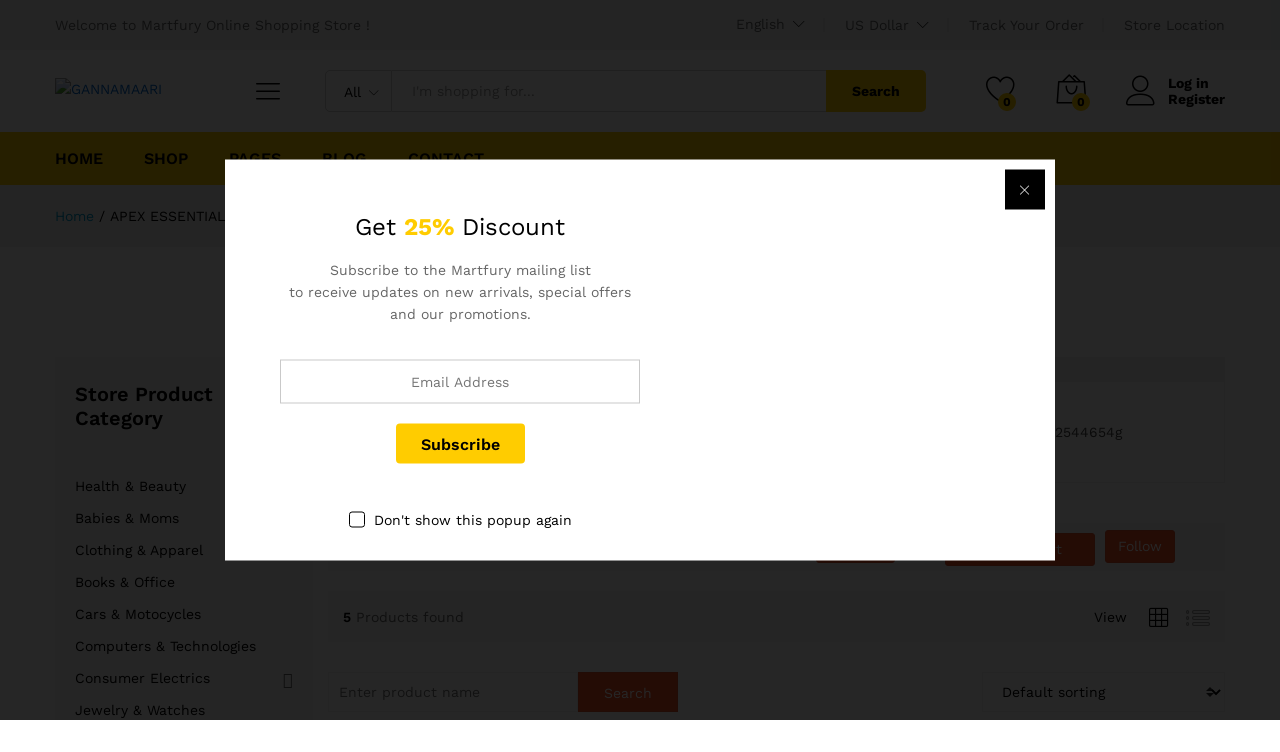

--- FILE ---
content_type: text/html; charset=UTF-8
request_url: https://gannamaari.com/store/apex/
body_size: 51926
content:
<!DOCTYPE html>
<html lang="en-US">
<head>
    <meta charset="UTF-8">
    <meta name="viewport" content="width=device-width, initial-scale=1">
    <link rel="pingback" href="https://gannamaari.com/xmlrpc.php">

					<script>document.documentElement.className = document.documentElement.className + ' yes-js js_active js'</script>
					<link rel="preload" href="https://gannamaari.com/wp-content/themes/martfury/fonts/linearicons.woff2" as="font" type="font/woff2" crossorigin>
	<link rel="preload" href="https://gannamaari.com/wp-content/themes/martfury/fonts/eleganticons.woff2" as="font" type="font/woff2" crossorigin>
	<link rel="preload" href="https://gannamaari.com/wp-content/themes/martfury/fonts/ionicons.woff2" as="font" type="font/woff2" crossorigin>
	<title>GANNAMAARI</title>
<meta name='robots' content='max-image-preview:large' />
<script>window._wca = window._wca || [];</script>

<meta property="og:url" content="https://gannamaari.com/store/apex/"><link rel='dns-prefetch' href='//stats.wp.com' />
<link rel="alternate" type="application/rss+xml" title="GANNAMAARI &raquo; Feed" href="https://gannamaari.com/feed/" />
<link rel="alternate" type="application/rss+xml" title="GANNAMAARI &raquo; Comments Feed" href="https://gannamaari.com/comments/feed/" />
<script type="text/javascript">
/* <![CDATA[ */
window._wpemojiSettings = {"baseUrl":"https:\/\/s.w.org\/images\/core\/emoji\/14.0.0\/72x72\/","ext":".png","svgUrl":"https:\/\/s.w.org\/images\/core\/emoji\/14.0.0\/svg\/","svgExt":".svg","source":{"concatemoji":"https:\/\/gannamaari.com\/wp-includes\/js\/wp-emoji-release.min.js?ver=6.4.7"}};
/*! This file is auto-generated */
!function(i,n){var o,s,e;function c(e){try{var t={supportTests:e,timestamp:(new Date).valueOf()};sessionStorage.setItem(o,JSON.stringify(t))}catch(e){}}function p(e,t,n){e.clearRect(0,0,e.canvas.width,e.canvas.height),e.fillText(t,0,0);var t=new Uint32Array(e.getImageData(0,0,e.canvas.width,e.canvas.height).data),r=(e.clearRect(0,0,e.canvas.width,e.canvas.height),e.fillText(n,0,0),new Uint32Array(e.getImageData(0,0,e.canvas.width,e.canvas.height).data));return t.every(function(e,t){return e===r[t]})}function u(e,t,n){switch(t){case"flag":return n(e,"\ud83c\udff3\ufe0f\u200d\u26a7\ufe0f","\ud83c\udff3\ufe0f\u200b\u26a7\ufe0f")?!1:!n(e,"\ud83c\uddfa\ud83c\uddf3","\ud83c\uddfa\u200b\ud83c\uddf3")&&!n(e,"\ud83c\udff4\udb40\udc67\udb40\udc62\udb40\udc65\udb40\udc6e\udb40\udc67\udb40\udc7f","\ud83c\udff4\u200b\udb40\udc67\u200b\udb40\udc62\u200b\udb40\udc65\u200b\udb40\udc6e\u200b\udb40\udc67\u200b\udb40\udc7f");case"emoji":return!n(e,"\ud83e\udef1\ud83c\udffb\u200d\ud83e\udef2\ud83c\udfff","\ud83e\udef1\ud83c\udffb\u200b\ud83e\udef2\ud83c\udfff")}return!1}function f(e,t,n){var r="undefined"!=typeof WorkerGlobalScope&&self instanceof WorkerGlobalScope?new OffscreenCanvas(300,150):i.createElement("canvas"),a=r.getContext("2d",{willReadFrequently:!0}),o=(a.textBaseline="top",a.font="600 32px Arial",{});return e.forEach(function(e){o[e]=t(a,e,n)}),o}function t(e){var t=i.createElement("script");t.src=e,t.defer=!0,i.head.appendChild(t)}"undefined"!=typeof Promise&&(o="wpEmojiSettingsSupports",s=["flag","emoji"],n.supports={everything:!0,everythingExceptFlag:!0},e=new Promise(function(e){i.addEventListener("DOMContentLoaded",e,{once:!0})}),new Promise(function(t){var n=function(){try{var e=JSON.parse(sessionStorage.getItem(o));if("object"==typeof e&&"number"==typeof e.timestamp&&(new Date).valueOf()<e.timestamp+604800&&"object"==typeof e.supportTests)return e.supportTests}catch(e){}return null}();if(!n){if("undefined"!=typeof Worker&&"undefined"!=typeof OffscreenCanvas&&"undefined"!=typeof URL&&URL.createObjectURL&&"undefined"!=typeof Blob)try{var e="postMessage("+f.toString()+"("+[JSON.stringify(s),u.toString(),p.toString()].join(",")+"));",r=new Blob([e],{type:"text/javascript"}),a=new Worker(URL.createObjectURL(r),{name:"wpTestEmojiSupports"});return void(a.onmessage=function(e){c(n=e.data),a.terminate(),t(n)})}catch(e){}c(n=f(s,u,p))}t(n)}).then(function(e){for(var t in e)n.supports[t]=e[t],n.supports.everything=n.supports.everything&&n.supports[t],"flag"!==t&&(n.supports.everythingExceptFlag=n.supports.everythingExceptFlag&&n.supports[t]);n.supports.everythingExceptFlag=n.supports.everythingExceptFlag&&!n.supports.flag,n.DOMReady=!1,n.readyCallback=function(){n.DOMReady=!0}}).then(function(){return e}).then(function(){var e;n.supports.everything||(n.readyCallback(),(e=n.source||{}).concatemoji?t(e.concatemoji):e.wpemoji&&e.twemoji&&(t(e.twemoji),t(e.wpemoji)))}))}((window,document),window._wpemojiSettings);
/* ]]> */
</script>
<link rel='stylesheet' id='dashicons-css' href='https://gannamaari.com/wp-includes/css/dashicons.min.css?ver=6.4.7' type='text/css' media='all' />
<style id='dashicons-inline-css' type='text/css'>
[data-font="Dashicons"]:before {font-family: 'Dashicons' !important;content: attr(data-icon) !important;speak: none !important;font-weight: normal !important;font-variant: normal !important;text-transform: none !important;line-height: 1 !important;font-style: normal !important;-webkit-font-smoothing: antialiased !important;-moz-osx-font-smoothing: grayscale !important;}
</style>

<style id='wp-emoji-styles-inline-css' type='text/css'>

	img.wp-smiley, img.emoji {
		display: inline !important;
		border: none !important;
		box-shadow: none !important;
		height: 1em !important;
		width: 1em !important;
		margin: 0 0.07em !important;
		vertical-align: -0.1em !important;
		background: none !important;
		padding: 0 !important;
	}
</style>
<link rel='stylesheet' id='wp-block-library-css' href='https://gannamaari.com/wp-includes/css/dist/block-library/style.min.css?ver=6.4.7' type='text/css' media='all' />
<style id='wp-block-library-inline-css' type='text/css'>
.has-text-align-justify{text-align:justify;}
</style>
<style id='wp-block-library-theme-inline-css' type='text/css'>
.wp-block-audio figcaption{color:#555;font-size:13px;text-align:center}.is-dark-theme .wp-block-audio figcaption{color:hsla(0,0%,100%,.65)}.wp-block-audio{margin:0 0 1em}.wp-block-code{border:1px solid #ccc;border-radius:4px;font-family:Menlo,Consolas,monaco,monospace;padding:.8em 1em}.wp-block-embed figcaption{color:#555;font-size:13px;text-align:center}.is-dark-theme .wp-block-embed figcaption{color:hsla(0,0%,100%,.65)}.wp-block-embed{margin:0 0 1em}.blocks-gallery-caption{color:#555;font-size:13px;text-align:center}.is-dark-theme .blocks-gallery-caption{color:hsla(0,0%,100%,.65)}.wp-block-image figcaption{color:#555;font-size:13px;text-align:center}.is-dark-theme .wp-block-image figcaption{color:hsla(0,0%,100%,.65)}.wp-block-image{margin:0 0 1em}.wp-block-pullquote{border-bottom:4px solid;border-top:4px solid;color:currentColor;margin-bottom:1.75em}.wp-block-pullquote cite,.wp-block-pullquote footer,.wp-block-pullquote__citation{color:currentColor;font-size:.8125em;font-style:normal;text-transform:uppercase}.wp-block-quote{border-left:.25em solid;margin:0 0 1.75em;padding-left:1em}.wp-block-quote cite,.wp-block-quote footer{color:currentColor;font-size:.8125em;font-style:normal;position:relative}.wp-block-quote.has-text-align-right{border-left:none;border-right:.25em solid;padding-left:0;padding-right:1em}.wp-block-quote.has-text-align-center{border:none;padding-left:0}.wp-block-quote.is-large,.wp-block-quote.is-style-large,.wp-block-quote.is-style-plain{border:none}.wp-block-search .wp-block-search__label{font-weight:700}.wp-block-search__button{border:1px solid #ccc;padding:.375em .625em}:where(.wp-block-group.has-background){padding:1.25em 2.375em}.wp-block-separator.has-css-opacity{opacity:.4}.wp-block-separator{border:none;border-bottom:2px solid;margin-left:auto;margin-right:auto}.wp-block-separator.has-alpha-channel-opacity{opacity:1}.wp-block-separator:not(.is-style-wide):not(.is-style-dots){width:100px}.wp-block-separator.has-background:not(.is-style-dots){border-bottom:none;height:1px}.wp-block-separator.has-background:not(.is-style-wide):not(.is-style-dots){height:2px}.wp-block-table{margin:0 0 1em}.wp-block-table td,.wp-block-table th{word-break:normal}.wp-block-table figcaption{color:#555;font-size:13px;text-align:center}.is-dark-theme .wp-block-table figcaption{color:hsla(0,0%,100%,.65)}.wp-block-video figcaption{color:#555;font-size:13px;text-align:center}.is-dark-theme .wp-block-video figcaption{color:hsla(0,0%,100%,.65)}.wp-block-video{margin:0 0 1em}.wp-block-template-part.has-background{margin-bottom:0;margin-top:0;padding:1.25em 2.375em}
</style>
<link rel='stylesheet' id='mediaelement-css' href='https://gannamaari.com/wp-includes/js/mediaelement/mediaelementplayer-legacy.min.css?ver=4.2.17' type='text/css' media='all' />
<link rel='stylesheet' id='wp-mediaelement-css' href='https://gannamaari.com/wp-includes/js/mediaelement/wp-mediaelement.min.css?ver=6.4.7' type='text/css' media='all' />
<style id='jetpack-sharing-buttons-style-inline-css' type='text/css'>
.jetpack-sharing-buttons__services-list{display:flex;flex-direction:row;flex-wrap:wrap;gap:0;list-style-type:none;margin:5px;padding:0}.jetpack-sharing-buttons__services-list.has-small-icon-size{font-size:12px}.jetpack-sharing-buttons__services-list.has-normal-icon-size{font-size:16px}.jetpack-sharing-buttons__services-list.has-large-icon-size{font-size:24px}.jetpack-sharing-buttons__services-list.has-huge-icon-size{font-size:36px}@media print{.jetpack-sharing-buttons__services-list{display:none!important}}.editor-styles-wrapper .wp-block-jetpack-sharing-buttons{gap:0;padding-inline-start:0}ul.jetpack-sharing-buttons__services-list.has-background{padding:1.25em 2.375em}
</style>
<link rel='stylesheet' id='jquery-selectBox-css' href='https://gannamaari.com/wp-content/plugins/yith-woocommerce-wishlist/assets/css/jquery.selectBox.css?ver=1.2.0' type='text/css' media='all' />
<link rel='stylesheet' id='yith-wcwl-font-awesome-css' href='https://gannamaari.com/wp-content/plugins/yith-woocommerce-wishlist/assets/css/font-awesome.css?ver=4.7.0' type='text/css' media='all' />
<link rel='stylesheet' id='woocommerce_prettyPhoto_css-css' href='//gannamaari.com/wp-content/plugins/woocommerce/assets/css/prettyPhoto.css?ver=3.1.6' type='text/css' media='all' />
<link rel='stylesheet' id='yith-wcwl-main-css' href='https://gannamaari.com/wp-content/plugins/yith-woocommerce-wishlist/assets/css/style.css?ver=3.31.0' type='text/css' media='all' />
<style id='yith-wcwl-main-inline-css' type='text/css'>
.yith-wcwl-share li a{color: #FFFFFF;}.yith-wcwl-share li a:hover{color: #FFFFFF;}.yith-wcwl-share a.facebook{background: #39599E; background-color: #39599E;}.yith-wcwl-share a.facebook:hover{background: #39599E; background-color: #39599E;}.yith-wcwl-share a.twitter{background: #45AFE2; background-color: #45AFE2;}.yith-wcwl-share a.twitter:hover{background: #39599E; background-color: #39599E;}.yith-wcwl-share a.pinterest{background: #AB2E31; background-color: #AB2E31;}.yith-wcwl-share a.pinterest:hover{background: #39599E; background-color: #39599E;}.yith-wcwl-share a.email{background: #FBB102; background-color: #FBB102;}.yith-wcwl-share a.email:hover{background: #39599E; background-color: #39599E;}.yith-wcwl-share a.whatsapp{background: #00A901; background-color: #00A901;}.yith-wcwl-share a.whatsapp:hover{background: #39599E; background-color: #39599E;}
</style>
<style id='classic-theme-styles-inline-css' type='text/css'>
/*! This file is auto-generated */
.wp-block-button__link{color:#fff;background-color:#32373c;border-radius:9999px;box-shadow:none;text-decoration:none;padding:calc(.667em + 2px) calc(1.333em + 2px);font-size:1.125em}.wp-block-file__button{background:#32373c;color:#fff;text-decoration:none}
</style>
<style id='global-styles-inline-css' type='text/css'>
body{--wp--preset--color--black: #000000;--wp--preset--color--cyan-bluish-gray: #abb8c3;--wp--preset--color--white: #ffffff;--wp--preset--color--pale-pink: #f78da7;--wp--preset--color--vivid-red: #cf2e2e;--wp--preset--color--luminous-vivid-orange: #ff6900;--wp--preset--color--luminous-vivid-amber: #fcb900;--wp--preset--color--light-green-cyan: #7bdcb5;--wp--preset--color--vivid-green-cyan: #00d084;--wp--preset--color--pale-cyan-blue: #8ed1fc;--wp--preset--color--vivid-cyan-blue: #0693e3;--wp--preset--color--vivid-purple: #9b51e0;--wp--preset--gradient--vivid-cyan-blue-to-vivid-purple: linear-gradient(135deg,rgba(6,147,227,1) 0%,rgb(155,81,224) 100%);--wp--preset--gradient--light-green-cyan-to-vivid-green-cyan: linear-gradient(135deg,rgb(122,220,180) 0%,rgb(0,208,130) 100%);--wp--preset--gradient--luminous-vivid-amber-to-luminous-vivid-orange: linear-gradient(135deg,rgba(252,185,0,1) 0%,rgba(255,105,0,1) 100%);--wp--preset--gradient--luminous-vivid-orange-to-vivid-red: linear-gradient(135deg,rgba(255,105,0,1) 0%,rgb(207,46,46) 100%);--wp--preset--gradient--very-light-gray-to-cyan-bluish-gray: linear-gradient(135deg,rgb(238,238,238) 0%,rgb(169,184,195) 100%);--wp--preset--gradient--cool-to-warm-spectrum: linear-gradient(135deg,rgb(74,234,220) 0%,rgb(151,120,209) 20%,rgb(207,42,186) 40%,rgb(238,44,130) 60%,rgb(251,105,98) 80%,rgb(254,248,76) 100%);--wp--preset--gradient--blush-light-purple: linear-gradient(135deg,rgb(255,206,236) 0%,rgb(152,150,240) 100%);--wp--preset--gradient--blush-bordeaux: linear-gradient(135deg,rgb(254,205,165) 0%,rgb(254,45,45) 50%,rgb(107,0,62) 100%);--wp--preset--gradient--luminous-dusk: linear-gradient(135deg,rgb(255,203,112) 0%,rgb(199,81,192) 50%,rgb(65,88,208) 100%);--wp--preset--gradient--pale-ocean: linear-gradient(135deg,rgb(255,245,203) 0%,rgb(182,227,212) 50%,rgb(51,167,181) 100%);--wp--preset--gradient--electric-grass: linear-gradient(135deg,rgb(202,248,128) 0%,rgb(113,206,126) 100%);--wp--preset--gradient--midnight: linear-gradient(135deg,rgb(2,3,129) 0%,rgb(40,116,252) 100%);--wp--preset--font-size--small: 13px;--wp--preset--font-size--medium: 20px;--wp--preset--font-size--large: 36px;--wp--preset--font-size--x-large: 42px;--wp--preset--spacing--20: 0.44rem;--wp--preset--spacing--30: 0.67rem;--wp--preset--spacing--40: 1rem;--wp--preset--spacing--50: 1.5rem;--wp--preset--spacing--60: 2.25rem;--wp--preset--spacing--70: 3.38rem;--wp--preset--spacing--80: 5.06rem;--wp--preset--shadow--natural: 6px 6px 9px rgba(0, 0, 0, 0.2);--wp--preset--shadow--deep: 12px 12px 50px rgba(0, 0, 0, 0.4);--wp--preset--shadow--sharp: 6px 6px 0px rgba(0, 0, 0, 0.2);--wp--preset--shadow--outlined: 6px 6px 0px -3px rgba(255, 255, 255, 1), 6px 6px rgba(0, 0, 0, 1);--wp--preset--shadow--crisp: 6px 6px 0px rgba(0, 0, 0, 1);}:where(.is-layout-flex){gap: 0.5em;}:where(.is-layout-grid){gap: 0.5em;}body .is-layout-flow > .alignleft{float: left;margin-inline-start: 0;margin-inline-end: 2em;}body .is-layout-flow > .alignright{float: right;margin-inline-start: 2em;margin-inline-end: 0;}body .is-layout-flow > .aligncenter{margin-left: auto !important;margin-right: auto !important;}body .is-layout-constrained > .alignleft{float: left;margin-inline-start: 0;margin-inline-end: 2em;}body .is-layout-constrained > .alignright{float: right;margin-inline-start: 2em;margin-inline-end: 0;}body .is-layout-constrained > .aligncenter{margin-left: auto !important;margin-right: auto !important;}body .is-layout-constrained > :where(:not(.alignleft):not(.alignright):not(.alignfull)){max-width: var(--wp--style--global--content-size);margin-left: auto !important;margin-right: auto !important;}body .is-layout-constrained > .alignwide{max-width: var(--wp--style--global--wide-size);}body .is-layout-flex{display: flex;}body .is-layout-flex{flex-wrap: wrap;align-items: center;}body .is-layout-flex > *{margin: 0;}body .is-layout-grid{display: grid;}body .is-layout-grid > *{margin: 0;}:where(.wp-block-columns.is-layout-flex){gap: 2em;}:where(.wp-block-columns.is-layout-grid){gap: 2em;}:where(.wp-block-post-template.is-layout-flex){gap: 1.25em;}:where(.wp-block-post-template.is-layout-grid){gap: 1.25em;}.has-black-color{color: var(--wp--preset--color--black) !important;}.has-cyan-bluish-gray-color{color: var(--wp--preset--color--cyan-bluish-gray) !important;}.has-white-color{color: var(--wp--preset--color--white) !important;}.has-pale-pink-color{color: var(--wp--preset--color--pale-pink) !important;}.has-vivid-red-color{color: var(--wp--preset--color--vivid-red) !important;}.has-luminous-vivid-orange-color{color: var(--wp--preset--color--luminous-vivid-orange) !important;}.has-luminous-vivid-amber-color{color: var(--wp--preset--color--luminous-vivid-amber) !important;}.has-light-green-cyan-color{color: var(--wp--preset--color--light-green-cyan) !important;}.has-vivid-green-cyan-color{color: var(--wp--preset--color--vivid-green-cyan) !important;}.has-pale-cyan-blue-color{color: var(--wp--preset--color--pale-cyan-blue) !important;}.has-vivid-cyan-blue-color{color: var(--wp--preset--color--vivid-cyan-blue) !important;}.has-vivid-purple-color{color: var(--wp--preset--color--vivid-purple) !important;}.has-black-background-color{background-color: var(--wp--preset--color--black) !important;}.has-cyan-bluish-gray-background-color{background-color: var(--wp--preset--color--cyan-bluish-gray) !important;}.has-white-background-color{background-color: var(--wp--preset--color--white) !important;}.has-pale-pink-background-color{background-color: var(--wp--preset--color--pale-pink) !important;}.has-vivid-red-background-color{background-color: var(--wp--preset--color--vivid-red) !important;}.has-luminous-vivid-orange-background-color{background-color: var(--wp--preset--color--luminous-vivid-orange) !important;}.has-luminous-vivid-amber-background-color{background-color: var(--wp--preset--color--luminous-vivid-amber) !important;}.has-light-green-cyan-background-color{background-color: var(--wp--preset--color--light-green-cyan) !important;}.has-vivid-green-cyan-background-color{background-color: var(--wp--preset--color--vivid-green-cyan) !important;}.has-pale-cyan-blue-background-color{background-color: var(--wp--preset--color--pale-cyan-blue) !important;}.has-vivid-cyan-blue-background-color{background-color: var(--wp--preset--color--vivid-cyan-blue) !important;}.has-vivid-purple-background-color{background-color: var(--wp--preset--color--vivid-purple) !important;}.has-black-border-color{border-color: var(--wp--preset--color--black) !important;}.has-cyan-bluish-gray-border-color{border-color: var(--wp--preset--color--cyan-bluish-gray) !important;}.has-white-border-color{border-color: var(--wp--preset--color--white) !important;}.has-pale-pink-border-color{border-color: var(--wp--preset--color--pale-pink) !important;}.has-vivid-red-border-color{border-color: var(--wp--preset--color--vivid-red) !important;}.has-luminous-vivid-orange-border-color{border-color: var(--wp--preset--color--luminous-vivid-orange) !important;}.has-luminous-vivid-amber-border-color{border-color: var(--wp--preset--color--luminous-vivid-amber) !important;}.has-light-green-cyan-border-color{border-color: var(--wp--preset--color--light-green-cyan) !important;}.has-vivid-green-cyan-border-color{border-color: var(--wp--preset--color--vivid-green-cyan) !important;}.has-pale-cyan-blue-border-color{border-color: var(--wp--preset--color--pale-cyan-blue) !important;}.has-vivid-cyan-blue-border-color{border-color: var(--wp--preset--color--vivid-cyan-blue) !important;}.has-vivid-purple-border-color{border-color: var(--wp--preset--color--vivid-purple) !important;}.has-vivid-cyan-blue-to-vivid-purple-gradient-background{background: var(--wp--preset--gradient--vivid-cyan-blue-to-vivid-purple) !important;}.has-light-green-cyan-to-vivid-green-cyan-gradient-background{background: var(--wp--preset--gradient--light-green-cyan-to-vivid-green-cyan) !important;}.has-luminous-vivid-amber-to-luminous-vivid-orange-gradient-background{background: var(--wp--preset--gradient--luminous-vivid-amber-to-luminous-vivid-orange) !important;}.has-luminous-vivid-orange-to-vivid-red-gradient-background{background: var(--wp--preset--gradient--luminous-vivid-orange-to-vivid-red) !important;}.has-very-light-gray-to-cyan-bluish-gray-gradient-background{background: var(--wp--preset--gradient--very-light-gray-to-cyan-bluish-gray) !important;}.has-cool-to-warm-spectrum-gradient-background{background: var(--wp--preset--gradient--cool-to-warm-spectrum) !important;}.has-blush-light-purple-gradient-background{background: var(--wp--preset--gradient--blush-light-purple) !important;}.has-blush-bordeaux-gradient-background{background: var(--wp--preset--gradient--blush-bordeaux) !important;}.has-luminous-dusk-gradient-background{background: var(--wp--preset--gradient--luminous-dusk) !important;}.has-pale-ocean-gradient-background{background: var(--wp--preset--gradient--pale-ocean) !important;}.has-electric-grass-gradient-background{background: var(--wp--preset--gradient--electric-grass) !important;}.has-midnight-gradient-background{background: var(--wp--preset--gradient--midnight) !important;}.has-small-font-size{font-size: var(--wp--preset--font-size--small) !important;}.has-medium-font-size{font-size: var(--wp--preset--font-size--medium) !important;}.has-large-font-size{font-size: var(--wp--preset--font-size--large) !important;}.has-x-large-font-size{font-size: var(--wp--preset--font-size--x-large) !important;}
.wp-block-navigation a:where(:not(.wp-element-button)){color: inherit;}
:where(.wp-block-post-template.is-layout-flex){gap: 1.25em;}:where(.wp-block-post-template.is-layout-grid){gap: 1.25em;}
:where(.wp-block-columns.is-layout-flex){gap: 2em;}:where(.wp-block-columns.is-layout-grid){gap: 2em;}
.wp-block-pullquote{font-size: 1.5em;line-height: 1.6;}
</style>
<link rel='stylesheet' id='redux-extendify-styles-css' href='https://gannamaari.com/wp-content/plugins/redux-framework/redux-core/assets/css/extendify-utilities.css?ver=4.4.15' type='text/css' media='all' />
<link rel='stylesheet' id='contact-form-7-css' href='https://gannamaari.com/wp-content/plugins/contact-form-7/includes/css/styles.css?ver=5.9.3' type='text/css' media='all' />
<link rel='stylesheet' id='mas-wc-brands-style-css' href='https://gannamaari.com/wp-content/plugins/mas-woocommerce-brands/assets/css/style.css?ver=1.0.6' type='text/css' media='all' />
<link rel='stylesheet' id='woocommerce-general-css' href='https://gannamaari.com/wp-content/plugins/woocommerce/assets/css/woocommerce.css?ver=8.7.2' type='text/css' media='all' />
<style id='woocommerce-inline-inline-css' type='text/css'>
.woocommerce form .form-row .required { visibility: visible; }
</style>
<link rel='stylesheet' id='dokan-timepicker-css' href='https://gannamaari.com/wp-content/plugins/dokan-lite/assets/vendors/jquery-ui/timepicker/timepicker.min.css?ver=3.10.1' type='text/css' media='all' />
<link rel='stylesheet' id='dokan-style-css' href='https://gannamaari.com/wp-content/plugins/dokan-lite/assets/css/style.css?ver=1710843444' type='text/css' media='all' />
<link rel='stylesheet' id='dokan-fontawesome-css' href='https://gannamaari.com/wp-content/plugins/dokan-lite/assets/vendors/font-awesome/css/font-awesome.min.css?ver=3.10.1' type='text/css' media='all' />
<link rel='stylesheet' id='dokan-follow-store-css' href='https://gannamaari.com/wp-content/plugins/dokan-pro/modules/follow-store/assets/css/follow-store.min.css?ver=1.0.0' type='text/css' media='all' />
<link rel='stylesheet' id='dokan-magnific-popup-css' href='https://gannamaari.com/wp-content/plugins/dokan-pro/assets/vendor/magnific/magnific-popup.css?ver=3.7.20' type='text/css' media='all' />
<link rel='stylesheet' id='dsr-styles-css' href='https://gannamaari.com/wp-content/plugins/dokan-pro/modules/store-reviews/assets/css/style.min.css?ver=3.7.20' type='text/css' media='all' />
<link rel='stylesheet' id='dsr-scripts-css' href='https://gannamaari.com/wp-content/plugins/dokan-pro/modules/store-reviews/assets/css/script.min.css?ver=3.7.20' type='text/css' media='all' />
<link rel='stylesheet' id='dokan-store-support-styles-css' href='https://gannamaari.com/wp-content/plugins/dokan-pro/modules/store-support/assets/css/style.css?ver=3.7.20' type='text/css' media='all' />
<link rel='stylesheet' id='dokan-request-a-quote-frontend-css' href='https://gannamaari.com/wp-content/plugins/dokan-pro/modules/request-for-quotation/assets/css/request-a-quote-front.css?ver=3.7.20' type='text/css' media='all' />
<link rel='stylesheet' id='wcboost-products-compare-css' href='https://gannamaari.com/wp-content/plugins/wcboost-products-compare/assets/css/compare.css?ver=1.0.4' type='text/css' media='all' />
<link rel='stylesheet' id='wcboost-variation-swatches-css' href='https://gannamaari.com/wp-content/plugins/wcboost-variation-swatches/assets/css/frontend.css?ver=1.0.16' type='text/css' media='all' />
<style id='wcboost-variation-swatches-inline-css' type='text/css'>
:root { --wcboost-swatches-item-width: 30px; --wcboost-swatches-item-height: 30px; }
</style>
<link rel='stylesheet' id='wcboost-wishlist-css' href='https://gannamaari.com/wp-content/plugins/wcboost-wishlist/assets/css/wishlist.css?ver=1.0.10' type='text/css' media='all' />
<link rel='stylesheet' id='jquery-colorbox-css' href='https://gannamaari.com/wp-content/plugins/yith-woocommerce-compare/assets/css/colorbox.css?ver=1.4.21' type='text/css' media='all' />
<link rel='stylesheet' id='martfury-fonts-css' href='https://fonts.googleapis.com/css?family=Work+Sans%3A300%2C400%2C500%2C600%2C700%7CLibre+Baskerville%3A400%2C700&#038;subset=latin%2Clatin-ext&#038;ver=20170801' type='text/css' media='all' />
<link rel='stylesheet' id='linearicons-css' href='https://gannamaari.com/wp-content/themes/martfury/css/linearicons.min.css?ver=1.0.0' type='text/css' media='all' />
<link rel='stylesheet' id='ionicons-css' href='https://gannamaari.com/wp-content/themes/martfury/css/ionicons.min.css?ver=2.0.0' type='text/css' media='all' />
<link rel='stylesheet' id='eleganticons-css' href='https://gannamaari.com/wp-content/themes/martfury/css/eleganticons.min.css?ver=1.0.0' type='text/css' media='all' />
<link rel='stylesheet' id='font-awesome-css' href='https://gannamaari.com/wp-content/plugins/elementor/assets/lib/font-awesome/css/font-awesome.min.css?ver=4.7.0' type='text/css' media='all' />
<style id='font-awesome-inline-css' type='text/css'>
[data-font="FontAwesome"]:before {font-family: 'FontAwesome' !important;content: attr(data-icon) !important;speak: none !important;font-weight: normal !important;font-variant: normal !important;text-transform: none !important;line-height: 1 !important;font-style: normal !important;-webkit-font-smoothing: antialiased !important;-moz-osx-font-smoothing: grayscale !important;}
</style>
<link rel='stylesheet' id='bootstrap-css' href='https://gannamaari.com/wp-content/themes/martfury/css/bootstrap.min.css?ver=3.3.7' type='text/css' media='all' />
<link rel='stylesheet' id='martfury-css' href='https://gannamaari.com/wp-content/themes/martfury/style.css?ver=20221213' type='text/css' media='all' />
<style id='martfury-inline-css' type='text/css'>
.top-promotion {background-image: url(https://gannamaari.com/wp-content/uploads/2024/03/pr.jpg);background-repeat: repeat;background-position: left top;background-attachment: scroll;background-size: auto;}@media (max-width: 767px) {.top-promotion {background-position: left top;} }	/* Color Scheme */

	/* Color */

	body {
		--mf-primary-color: #ffcc00;
		--mf-background-primary-color: #ffcc00;
		--mf-border-primary-color: #ffcc00;
	}

	.widget_shopping_cart_content .woocommerce-mini-cart__buttons .checkout,
	 .header-layout-4 .topbar:not(.header-bar),
	 .header-layout-3 .topbar:not(.header-bar){
		background-color: #f0bd00;
	}


</style>
<link rel='stylesheet' id='tawc-deals-css' href='https://gannamaari.com/wp-content/plugins/woocommerce-deals/assets/css/tawc-deals.css?ver=1.0.0' type='text/css' media='all' />
<link rel='stylesheet' id='martfury-product-bought-together-css' href='https://gannamaari.com/wp-content/themes/martfury/inc/modules/product-bought-together/assets/product-bought-together.css?ver=1.0.0' type='text/css' media='all' />
<link rel='stylesheet' id='dokan-modal-css' href='https://gannamaari.com/wp-content/plugins/dokan-lite/assets/vendors/izimodal/iziModal.min.css?ver=1710843444' type='text/css' media='all' />
<link rel='stylesheet' id='dokan-select2-css-css' href='https://gannamaari.com/wp-content/plugins/dokan-lite/assets/vendors/select2/select2.css?ver=3.10.1' type='text/css' media='all' />
<link rel='stylesheet' id='dokan-pro-style-css' href='https://gannamaari.com/wp-content/plugins/dokan-pro/assets/css/dokan-pro.min.css?ver=3.7.20' type='text/css' media='all' />
<link rel='stylesheet' id='martfury-dokan-css' href='https://gannamaari.com/wp-content/themes/martfury/css/vendors/dokan.css?ver=20201126' type='text/css' media='all' />
<link rel='stylesheet' id='dokan-social-style-css' href='https://gannamaari.com/wp-content/plugins/dokan-pro/assets/vendor/jssocials/jssocials.css?ver=3.7.20' type='text/css' media='all' />
<link rel='stylesheet' id='dokan-social-theme-minimal-css' href='https://gannamaari.com/wp-content/plugins/dokan-pro/assets/vendor/jssocials/jssocials-theme-minima.css?ver=3.7.20' type='text/css' media='all' />
<script type="text/template" id="tmpl-variation-template">
	<div class="woocommerce-variation-description">{{{ data.variation.variation_description }}}</div>
	<div class="woocommerce-variation-price">{{{ data.variation.price_html }}}</div>
	<div class="woocommerce-variation-availability">{{{ data.variation.availability_html }}}</div>
</script>
<script type="text/template" id="tmpl-unavailable-variation-template">
	<p>Sorry, this product is unavailable. Please choose a different combination.</p>
</script>
<script type="text/javascript" src="https://gannamaari.com/wp-includes/js/jquery/jquery.min.js?ver=3.7.1" id="jquery-core-js"></script>
<script type="text/javascript" src="https://gannamaari.com/wp-includes/js/jquery/jquery-migrate.min.js?ver=3.4.1" id="jquery-migrate-js"></script>
<script type="text/javascript" src="https://gannamaari.com/wp-content/plugins/dokan-lite/assets/vendors/izimodal/iziModal.min.js?ver=3.10.1" id="dokan-modal-js"></script>
<script type="text/javascript" id="dokan-i18n-jed-js-extra">
/* <![CDATA[ */
var dokan = {"ajaxurl":"https:\/\/gannamaari.com\/wp-admin\/admin-ajax.php","nonce":"27706aefb4","ajax_loader":"https:\/\/gannamaari.com\/wp-content\/plugins\/dokan-lite\/assets\/images\/ajax-loader.gif","seller":{"available":"Available","notAvailable":"Not Available"},"delete_confirm":"Are you sure?","wrong_message":"Something went wrong. Please try again.","vendor_percentage":"100","commission_type":"percentage","rounding_precision":"6","mon_decimal_point":",","currency_format_num_decimals":"2","currency_format_symbol":".\u0783","currency_format_decimal_sep":",","currency_format_thousand_sep":".","currency_format":"%s\u00a0%v","round_at_subtotal":"no","product_types":{"simple":"Simple","variable":"Variable","external":"External\/Affiliate product","grouped":"Group Product"},"loading_img":"https:\/\/gannamaari.com\/wp-content\/plugins\/dokan-lite\/assets\/images\/loading.gif","store_product_search_nonce":"135916fca3","i18n_download_permission":"Are you sure you want to revoke access to this download?","i18n_download_access":"Could not grant access - the user may already have permission for this file or billing email is not set. Ensure the billing email is set, and the order has been saved.","maximum_tags_select_length":"-1","modal_header_color":"#F05025","i18n_location_name":"Please provide a location name!","i18n_location_state":"Please provide","i18n_country_name":"Please provide a country!","i18n_invalid":"Failed! Somthing went wrong","i18n_chat_message":"Facebook SDK is not found, or blocked by the browser. Can not initialize the chat.","i18n_sms_code":"Insert SMS code","i18n_gravater":"Upload a Photo","i18n_phone_number":"Insert Phone No.","i18n_date_format":"F j, Y","dokan_i18n_negative_value_not_approved":"Value can not be null or negative","dokan_i18n_value_set_successfully":"Value successfully set","dokan_i18n_deactivated_successfully":"Deactivated successfully.","dokan_request_quote_nonce":"067c8fc7af","valid_price_error":"Please enter a valid price","valid_quantity_error":"Please enter a valid quantity","i18n_choose_featured_img":"Upload featured image","i18n_choose_file":"Choose a file","i18n_choose_gallery":"Add Images to Product Gallery","i18n_choose_featured_img_btn_text":"Set featured image","i18n_choose_file_btn_text":"Insert file URL","i18n_choose_gallery_btn_text":"Add to gallery","duplicates_attribute_messg":"Sorry, this attribute option already exists, Try a different one.","variation_unset_warning":"Warning! This product will not have any variations if this option is not checked.","new_attribute_prompt":"Enter a name for the new attribute term:","remove_attribute":"Remove this attribute?","dokan_placeholder_img_src":"https:\/\/gannamaari.com\/wp-content\/uploads\/woocommerce-placeholder-300x300.png","add_variation_nonce":"2cb6969f2e","link_variation_nonce":"fab126164f","delete_variations_nonce":"46346aec3b","load_variations_nonce":"26bd47a8fc","save_variations_nonce":"55da2daf92","bulk_edit_variations_nonce":"88779ff1a8","i18n_link_all_variations":"Are you sure you want to link all variations? This will create a new variation for each and every possible combination of variation attributes (max 50 per run).","i18n_enter_a_value":"Enter a value","i18n_enter_menu_order":"Variation menu order (determines position in the list of variations)","i18n_enter_a_value_fixed_or_percent":"Enter a value (fixed or %)","i18n_delete_all_variations":"Are you sure you want to delete all variations? This cannot be undone.","i18n_last_warning":"Last warning, are you sure?","i18n_choose_image":"Choose an image","i18n_set_image":"Set variation image","i18n_variation_added":"variation added","i18n_variations_added":"variations added","i18n_no_variations_added":"No variations added","i18n_remove_variation":"Are you sure you want to remove this variation?","i18n_scheduled_sale_start":"Sale start date (YYYY-MM-DD format or leave blank)","i18n_scheduled_sale_end":"Sale end date (YYYY-MM-DD format or leave blank)","i18n_edited_variations":"Save changes before changing page?","i18n_variation_count_single":"%qty% variation","i18n_variation_count_plural":"%qty% variations","i18n_no_result_found":"No Result Found","i18n_sales_price_error":"Please insert value less than the regular price!","i18n_decimal_error":"Please enter with one decimal point (,) without thousand separators.","i18n_mon_decimal_error":"Please enter with one monetary decimal point (,) without thousand separators and currency symbols.","i18n_country_iso_error":"Please enter in country code with two capital letters.","i18n_sale_less_than_regular_error":"Please enter in a value less than the regular price.","i18n_delete_product_notice":"This product has produced sales and may be linked to existing orders. Are you sure you want to delete it?","i18n_remove_personal_data_notice":"This action cannot be reversed. Are you sure you wish to erase personal data from the selected orders?","decimal_point":",","variations_per_page":"10","store_banner_dimension":{"width":625,"height":300,"flex-width":true,"flex-height":true},"selectAndCrop":"Select and Crop","chooseImage":"Choose Image","product_title_required":"Product title is required","product_category_required":"Product category is required","product_created_response":"Product created successfully","search_products_nonce":"555c9ec837","search_products_tags_nonce":"0e3a2dab66","search_customer_nonce":"ede4196c80","i18n_matches_1":"One result is available, press enter to select it.","i18n_matches_n":"%qty% results are available, use up and down arrow keys to navigate.","i18n_no_matches":"No matches found","i18n_ajax_error":"Loading failed","i18n_input_too_short_1":"Please enter 1 or more characters","i18n_input_too_short_n":"Please enter %qty% or more characters","i18n_input_too_long_1":"Please delete 1 character","i18n_input_too_long_n":"Please delete %qty% characters","i18n_selection_too_long_1":"You can only select 1 item","i18n_selection_too_long_n":"You can only select %qty% items","i18n_load_more":"Loading more results\u2026","i18n_searching":"Searching\u2026","i18n_calculating":"Calculating","i18n_ok_text":"OK","i18n_cancel_text":"Cancel","i18n_attribute_label":"Attribute Name","dokan_banner_added_alert_msg":"Are you sure? You have uploaded banner but didn't click the Update Settings button!","update_settings":"Update Settings","all_categories":"All Categories","product_vendors_can_create_tags":"","product_inline_edit_nonce":"9779b197b3","is_vendor_enabled":"","not_enable_message":"Error! Your account is not enabled for selling, please contact the admin","rest":{"root":"https:\/\/gannamaari.com\/wp-json\/","nonce":"c8c19df319","version":"dokan\/v1"},"api":null,"libs":[],"routeComponents":{"default":null},"routes":[],"urls":{"assetsUrl":"https:\/\/gannamaari.com\/wp-content\/plugins\/dokan-lite\/assets"},"wholesale":{"activeStatusMessage":"You are succefully converted as a wholesale customer","deactiveStatusMessage":"Your wholesale customer request send to the admin. Please wait for approval"}};
/* ]]> */
</script>
<script type="text/javascript" src="https://gannamaari.com/wp-content/plugins/dokan-lite/assets/vendors/i18n/jed.js?ver=3.10.1" id="dokan-i18n-jed-js"></script>
<script type="text/javascript" src="https://gannamaari.com/wp-content/plugins/dokan-lite/assets/vendors/sweetalert2/sweetalert2.all.min.js?ver=1710843444" id="dokan-sweetalert2-js"></script>
<script type="text/javascript" src="https://gannamaari.com/wp-includes/js/dist/vendor/moment.min.js?ver=2.29.4" id="moment-js"></script>
<script type="text/javascript" id="moment-js-after">
/* <![CDATA[ */
moment.updateLocale( 'en_US', {"months":["January","February","March","April","May","June","July","August","September","October","November","December"],"monthsShort":["Jan","Feb","Mar","Apr","May","Jun","Jul","Aug","Sep","Oct","Nov","Dec"],"weekdays":["Sunday","Monday","Tuesday","Wednesday","Thursday","Friday","Saturday"],"weekdaysShort":["Sun","Mon","Tue","Wed","Thu","Fri","Sat"],"week":{"dow":1},"longDateFormat":{"LT":"g:i a","LTS":null,"L":null,"LL":"F j, Y","LLL":"F j, Y g:i a","LLLL":null}} );
/* ]]> */
</script>
<script type="text/javascript" id="dokan-util-helper-js-extra">
/* <![CDATA[ */
var dokan_helper = {"i18n_date_format":"F j, Y","i18n_time_format":"g:i a","week_starts_day":"1","reverse_withdrawal":{"enabled":false},"timepicker_locale":{"am":"am","pm":"pm","AM":"AM","PM":"PM","hr":"hr","hrs":"hrs","mins":"mins"},"daterange_picker_local":{"toLabel":"To","firstDay":1,"fromLabel":"From","separator":" - ","weekLabel":"W","applyLabel":"Apply","cancelLabel":"Clear","customRangeLabel":"Custom","daysOfWeek":["Su","Mo","Tu","We","Th","Fr","Sa"],"monthNames":["January","February","March","April","May","June","July","August","September","October","November","December"]},"sweetalert_local":{"cancelButtonText":"Cancel","closeButtonText":"Close","confirmButtonText":"OK","denyButtonText":"No","closeButtonAriaLabel":"Close this dialog"}};
/* ]]> */
</script>
<script type="text/javascript" src="https://gannamaari.com/wp-content/plugins/dokan-lite/assets/js/helper.js?ver=1710843444" id="dokan-util-helper-js"></script>
<script type="text/javascript" src="https://gannamaari.com/wp-content/plugins/woocommerce/assets/js/jquery-blockui/jquery.blockUI.min.js?ver=3.7.20" id="jquery-blockui-js" defer="defer" data-wp-strategy="defer"></script>
<script type="text/javascript" id="wc-add-to-cart-js-extra">
/* <![CDATA[ */
var wc_add_to_cart_params = {"ajax_url":"\/wp-admin\/admin-ajax.php","wc_ajax_url":"\/?wc-ajax=%%endpoint%%","i18n_view_cart":"View cart","cart_url":"https:\/\/gannamaari.com\/cart\/","is_cart":"","cart_redirect_after_add":"no"};
/* ]]> */
</script>
<script type="text/javascript" src="https://gannamaari.com/wp-content/plugins/woocommerce/assets/js/frontend/add-to-cart.min.js?ver=8.7.2" id="wc-add-to-cart-js" defer="defer" data-wp-strategy="defer"></script>
<script type="text/javascript" src="https://gannamaari.com/wp-content/plugins/woocommerce/assets/js/js-cookie/js.cookie.min.js?ver=2.1.4-wc.8.7.2" id="js-cookie-js" defer="defer" data-wp-strategy="defer"></script>
<script type="text/javascript" id="woocommerce-js-extra">
/* <![CDATA[ */
var woocommerce_params = {"ajax_url":"\/wp-admin\/admin-ajax.php","wc_ajax_url":"\/?wc-ajax=%%endpoint%%"};
/* ]]> */
</script>
<script type="text/javascript" src="https://gannamaari.com/wp-content/plugins/woocommerce/assets/js/frontend/woocommerce.min.js?ver=8.7.2" id="woocommerce-js" defer="defer" data-wp-strategy="defer"></script>
<script type="text/javascript" src="https://gannamaari.com/wp-content/plugins/dokan-pro/assets/vendor/magnific/jquery.magnific-popup.min.js?ver=3.7.20" id="dokan-magnific-popup-js"></script>
<script type="text/javascript" src="https://stats.wp.com/s-202604.js" id="woocommerce-analytics-js" defer="defer" data-wp-strategy="defer"></script>
<!--[if lt IE 9]>
<script type="text/javascript" src="https://gannamaari.com/wp-content/themes/martfury/js/plugins/html5shiv.min.js?ver=3.7.2" id="html5shiv-js"></script>
<![endif]-->
<!--[if lt IE 9]>
<script type="text/javascript" src="https://gannamaari.com/wp-content/themes/martfury/js/plugins/respond.min.js?ver=1.4.2" id="respond-js"></script>
<![endif]-->
<script type="text/javascript" src="https://gannamaari.com/wp-includes/js/underscore.min.js?ver=1.13.4" id="underscore-js"></script>
<script type="text/javascript" id="wp-util-js-extra">
/* <![CDATA[ */
var _wpUtilSettings = {"ajax":{"url":"\/wp-admin\/admin-ajax.php"}};
/* ]]> */
</script>
<script type="text/javascript" src="https://gannamaari.com/wp-includes/js/wp-util.min.js?ver=6.4.7" id="wp-util-js"></script>
<script type="text/javascript" id="wc-add-to-cart-variation-js-extra">
/* <![CDATA[ */
var wc_add_to_cart_variation_params = {"wc_ajax_url":"\/?wc-ajax=%%endpoint%%","i18n_no_matching_variations_text":"Sorry, no products matched your selection. Please choose a different combination.","i18n_make_a_selection_text":"Please select some product options before adding this product to your cart.","i18n_unavailable_text":"Sorry, this product is unavailable. Please choose a different combination."};
/* ]]> */
</script>
<script type="text/javascript" src="https://gannamaari.com/wp-content/plugins/woocommerce/assets/js/frontend/add-to-cart-variation.min.js?ver=8.7.2" id="wc-add-to-cart-variation-js" defer="defer" data-wp-strategy="defer"></script>
<script type="text/javascript" src="https://gannamaari.com/wp-content/themes/martfury/js/plugins/waypoints.min.js?ver=2.0.2" id="waypoints-js"></script>
<script type="text/javascript" src="https://gannamaari.com/wp-content/themes/martfury/inc/modules/product-bought-together/assets/product-bought-together.js?ver=1.0.0" id="martfury-product-bought-together-js"></script>
<!--[if lt IE 8]>
<script type="text/javascript" src="https://gannamaari.com/wp-includes/js/json2.min.js?ver=2015-05-03" id="json2-js"></script>
<![endif]-->
<script type="text/javascript" id="wc-cart-fragments-js-extra">
/* <![CDATA[ */
var wc_cart_fragments_params = {"ajax_url":"\/wp-admin\/admin-ajax.php","wc_ajax_url":"\/?wc-ajax=%%endpoint%%","cart_hash_key":"wc_cart_hash_a6174d8416ca730d231811a588b64958","fragment_name":"wc_fragments_a6174d8416ca730d231811a588b64958","request_timeout":"5000"};
/* ]]> */
</script>
<script type="text/javascript" src="https://gannamaari.com/wp-content/plugins/woocommerce/assets/js/frontend/cart-fragments.min.js?ver=8.7.2" id="wc-cart-fragments-js" defer="defer" data-wp-strategy="defer"></script>
<link rel="https://api.w.org/" href="https://gannamaari.com/wp-json/" /><link rel="EditURI" type="application/rsd+xml" title="RSD" href="https://gannamaari.com/xmlrpc.php?rsd" />
<meta name="generator" content="WordPress 6.4.7" />
<meta name="generator" content="WooCommerce 8.7.2" />
<meta name="generator" content="Redux 4.4.15" /><!-- Starting: WooCommerce Conversion Tracking (https://wordpress.org/plugins/woocommerce-conversion-tracking/) -->
<!-- End: WooCommerce Conversion Tracking Codes -->
        <style>
            .dokan-dashboard-wrap .dokan-form-group #insert-media-button,
            input[type="submit"].dokan-btn-theme, a.dokan-btn-theme, .dokan-btn-theme {
                color: #FFFFFF !important;
                background-color: #F05025 !important;
                border-color: #DA502B !important;
            }

            .dokan-btn-theme.active,
            .open .dropdown-toggle.dokan-btn-theme,
            .open .dropdown-togglea.dokan-btn-theme,
            input[type="submit"].dokan-btn-theme:hover,
            input[type="submit"].dokan-btn-theme:focus,
            input[type="submit"].dokan-btn-theme:active,
            a.dokan-btn-theme:hover, .dokan-btn-theme:hover,
            a.dokan-btn-theme:focus, .dokan-btn-theme:focus,
            a.dokan-btn-theme:active, .dokan-btn-theme:active,
            .dokan-geo-filters-column .dokan-geo-product-search-btn,
            .open .dropdown-toggleinput[type="submit"].dokan-btn-theme,
            .dokan-dashboard-wrap .dokan-subscription-content .pack_price,
            .dokan-dashboard-wrap .dokan-dashboard-content .wpo_wcpdf:hover,
            .dashboard-content-area .woocommerce-importer .wc-actions a.button,
            .dokan-dashboard-wrap .dokan-form-group #insert-media-button:hover,
            input[type="submit"].dokan-btn-theme.active, a.dokan-btn-theme.active,
            .dokan-dashboard-wrap .dokan-modal-content .modal-footer .inner button,
            .dashboard-content-area .woocommerce-importer .wc-actions button.button-next,
            .wc-setup .wc-setup-content .checkbox input[type=checkbox]:checked + label::before,
            .dokan-dashboard-wrap .dokan-dashboard-content .my_account_quotes td:last-child a:hover,
            .dokan-dashboard-wrap .dokan-dashboard-content .dokan-btn:not(.disconnect, .wc-pao-remove-option, .dokan-btn-success):hover,
            .dokan-dashboard-wrap .dokan-dashboard-content .dokan-btn:not(.disconnect, .wc-pao-remove-option, .dokan-btn-success):focus,
            .dokan-dashboard-wrap .dokan-dashboard-content #delivery-time-calendar .fc-button-primary:not(.fc-button-active):not(:disabled):hover {
                color: #FFFFFF !important;
                border-color: #C83811 !important;
                background-color: #DD3B0F !important;
            }

            #dokan-store-listing-filter-wrap .right .toggle-view .active,
            .dokan-dashboard-wrap .dokan-settings-area .dokan-page-help p a,
            .dokan-dashboard-wrap .dokan-dashboard-header .entry-title small a,
            .dokan-dashboard-wrap .dokan-settings-area .dokan-ajax-response + a,
            .dokan-dashboard-wrap .dokan-settings-area .dokan-pa-all-addons div a,
            .dokan-dashboard-wrap .dokan-subscription-content .seller_subs_info p span,
            .dokan-table.product-listing-table .product-advertisement-th i.fa-stack-2x,
            .dokan-dashboard-wrap .dokan-stuffs-content .entry-title span.dokan-right a,
            .dokan-dashboard-wrap .dokan-settings-area #dokan-shipping-zone .router-link-active,
            .dokan-dashboard-wrap .dokan-settings-area .dokan-ajax-response ~ .dokan-text-left p a,
            .dokan-dashboard-wrap .dokan-settings-area .dokan-pa-create-addons .back-to-addon-lists-btn,
            .dokan-dashboard-wrap .dokan-withdraw-content .dokan-panel-inner-container .dokan-w8 strong a,
            .dokan-dashboard-wrap .dokan-settings-area #dokan-shipping-zone .dokan-form-group .limit-location-link,
            .dokan-dashboard-wrap .dashboard-content-area .woocommerce-importer .woocommerce-importer-done::before,
            .product-edit-new-container .dokan-proudct-advertisement .dokan-section-heading h2 span.fa-stack i.fa-stack-2x {
                color: #F05025 !important;
            }

            .dokan-dashboard .dokan-dash-sidebar,
            .wc-setup .wc-setup-steps li.done::before,
            .dokan-dashboard .dokan-dash-sidebar ul.dokan-dashboard-menu,
            .dokan-dashboard-wrap .dashboard-widget .dokan-dashboard-announce-unread,
            .dokan-dashboard-wrap .dokan-dashboard-content #vendor-own-coupon .code:hover {
                background-color: #1B233B !important;
            }

            .dokan-dashboard .dokan-dash-sidebar ul.dokan-dashboard-menu li a,
            .dokan-dashboard .dokan-dash-sidebar ul.dokan-dashboard-menu li.active a,
            .dokan-dashboard .dokan-dash-sidebar ul.dokan-dashboard-menu li a:hover {
                color: #CFCFCF !important;
            }

            .dokan-dashboard .dokan-dash-sidebar ul.dokan-dashboard-menu li a:hover,
            .dokan-dashboard .dokan-dash-sidebar ul.dokan-dashboard-menu li.active a {
                color: #FFFFFF !important;
            }

            .dokan-dashboard .dokan-dash-sidebar ul.dokan-dashboard-menu li.active,
            .dokan-dashboard .dokan-dash-sidebar ul.dokan-dashboard-menu li:hover,
            .dokan-dashboard .dokan-dash-sidebar ul.dokan-dashboard-menu li.active,
            .dokan-dashboard .dokan-dash-sidebar ul.dokan-dashboard-menu li.dokan-common-links a:hover {
                background-color: #F05025 !important;
            }

            .dokan-dashboard .dokan-dash-sidebar ul.dokan-dashboard-menu ul.navigation-submenu,
            .dokan-dashboard .dokan-dash-sidebar ul.dokan-dashboard-menu li ul.navigation-submenu li {
                background: #1B233Bed !important;
            }

            .dokan-dashboard .dokan-dash-sidebar ul.dokan-dashboard-menu ul.navigation-submenu li a {
                color: #CFCFCF !important;
            }

            .dokan-dashboard .dokan-dash-sidebar ul.dokan-dashboard-menu ul.navigation-submenu li:hover a {
                font-weight: 800 !important;
            }

            .dokan-dashboard .dokan-dash-sidebar ul.dokan-dashboard-menu ul.navigation-submenu li a:focus {
                outline: none !important;
                background: none !important;
            }

            .dokan-dashboard .dokan-dash-sidebar ul.dokan-dashboard-menu li.active ul.navigation-submenu {
                border-bottom: 0.5px solid #F05025 !important;
            }

            .dokan-dashboard .dokan-dash-sidebar ul.dokan-dashboard-menu li:hover:not(.active) ul.navigation-submenu {
                background: #1B233Bed !important;
            }

            .dokan-dashboard .dokan-dash-sidebar ul.dokan-dashboard-menu li:hover:not(.active).has-submenu:after {
                border-color: transparent #1B233Bed transparent transparent;
                border-left-color: #1B233Bed;
            }

            .dokan-dashboard .dokan-dash-sidebar ul.dokan-dashboard-menu li ul.navigation-submenu li:hover:before,
            .dokan-dashboard .dokan-dash-sidebar ul.dokan-dashboard-menu li ul.navigation-submenu li.current:before {
                border-color: #FFFFFF !important;
            }

            .dokan-dashboard .dokan-dash-sidebar ul.dokan-dashboard-menu li ul.navigation-submenu li:hover a,
            .dokan-dashboard .dokan-dash-sidebar ul.dokan-dashboard-menu li ul.navigation-submenu li.current a {
                color: #FFFFFF !important;
            }

            .dokan-dashboard-wrap .dokan-booking-wrapper ul.dokan_tabs .active {
                border-top: 2px solid #F05025 !important;
            }

            .dokan-dashboard-wrap a:focus {
                outline-color: #F05025 !important;
            }

            .wc-setup .wc-setup-steps li.done,
            .wc-setup .wc-setup-steps li.active,
            .wc-setup .wc-setup-steps li.done::before,
            .wc-setup .wc-setup-steps li.active::before,
            .dokan-dashboard-wrap .dashboard-content-area .wc-progress-steps li.done,
            .dokan-dashboard-wrap .dashboard-content-area .wc-progress-steps li.active,
            .dokan-dashboard-wrap .dashboard-content-area .wc-progress-steps li.done::before,
            .dokan-dashboard-wrap .dashboard-content-area .wc-progress-steps li.active::before,
            .store-lists-other-filter-wrap .range-slider-container input[type="range"]::-webkit-slider-thumb,
            .dokan-geolocation-location-filters .dokan-range-slider-value + input[type="range"]::-webkit-slider-thumb {
                color: #DD3B0F !important;
                border-color: #DD3B0F !important;
            }

            .dokan-subscription-content .pack_content_wrapper .product_pack_item.current_pack {
                border-color: #DD3B0F !important;
            }
        </style>

        	<style>img#wpstats{display:none}</style>
			<noscript><style>.woocommerce-product-gallery{ opacity: 1 !important; }</style></noscript>
	<meta name="generator" content="Elementor 3.20.2; features: e_optimized_assets_loading, e_optimized_css_loading, additional_custom_breakpoints, block_editor_assets_optimize, e_image_loading_optimization; settings: css_print_method-external, google_font-enabled, font_display-swap">
<style type="text/css">.recentcomments a{display:inline !important;padding:0 !important;margin:0 !important;}</style><meta name="generator" content="Powered by Slider Revolution 6.6.13 - responsive, Mobile-Friendly Slider Plugin for WordPress with comfortable drag and drop interface." />
<link rel="icon" href="https://gannamaari.com/wp-content/uploads/2024/03/g53006-100x100.png" sizes="32x32" />
<link rel="icon" href="https://gannamaari.com/wp-content/uploads/2024/03/g53006-300x300.png" sizes="192x192" />
<link rel="apple-touch-icon" href="https://gannamaari.com/wp-content/uploads/2024/03/g53006-300x300.png" />
<meta name="msapplication-TileImage" content="https://gannamaari.com/wp-content/uploads/2024/03/g53006-300x300.png" />
<script>function setREVStartSize(e){
			//window.requestAnimationFrame(function() {
				window.RSIW = window.RSIW===undefined ? window.innerWidth : window.RSIW;
				window.RSIH = window.RSIH===undefined ? window.innerHeight : window.RSIH;
				try {
					var pw = document.getElementById(e.c).parentNode.offsetWidth,
						newh;
					pw = pw===0 || isNaN(pw) || (e.l=="fullwidth" || e.layout=="fullwidth") ? window.RSIW : pw;
					e.tabw = e.tabw===undefined ? 0 : parseInt(e.tabw);
					e.thumbw = e.thumbw===undefined ? 0 : parseInt(e.thumbw);
					e.tabh = e.tabh===undefined ? 0 : parseInt(e.tabh);
					e.thumbh = e.thumbh===undefined ? 0 : parseInt(e.thumbh);
					e.tabhide = e.tabhide===undefined ? 0 : parseInt(e.tabhide);
					e.thumbhide = e.thumbhide===undefined ? 0 : parseInt(e.thumbhide);
					e.mh = e.mh===undefined || e.mh=="" || e.mh==="auto" ? 0 : parseInt(e.mh,0);
					if(e.layout==="fullscreen" || e.l==="fullscreen")
						newh = Math.max(e.mh,window.RSIH);
					else{
						e.gw = Array.isArray(e.gw) ? e.gw : [e.gw];
						for (var i in e.rl) if (e.gw[i]===undefined || e.gw[i]===0) e.gw[i] = e.gw[i-1];
						e.gh = e.el===undefined || e.el==="" || (Array.isArray(e.el) && e.el.length==0)? e.gh : e.el;
						e.gh = Array.isArray(e.gh) ? e.gh : [e.gh];
						for (var i in e.rl) if (e.gh[i]===undefined || e.gh[i]===0) e.gh[i] = e.gh[i-1];
											
						var nl = new Array(e.rl.length),
							ix = 0,
							sl;
						e.tabw = e.tabhide>=pw ? 0 : e.tabw;
						e.thumbw = e.thumbhide>=pw ? 0 : e.thumbw;
						e.tabh = e.tabhide>=pw ? 0 : e.tabh;
						e.thumbh = e.thumbhide>=pw ? 0 : e.thumbh;
						for (var i in e.rl) nl[i] = e.rl[i]<window.RSIW ? 0 : e.rl[i];
						sl = nl[0];
						for (var i in nl) if (sl>nl[i] && nl[i]>0) { sl = nl[i]; ix=i;}
						var m = pw>(e.gw[ix]+e.tabw+e.thumbw) ? 1 : (pw-(e.tabw+e.thumbw)) / (e.gw[ix]);
						newh =  (e.gh[ix] * m) + (e.tabh + e.thumbh);
					}
					var el = document.getElementById(e.c);
					if (el!==null && el) el.style.height = newh+"px";
					el = document.getElementById(e.c+"_wrapper");
					if (el!==null && el) {
						el.style.height = newh+"px";
						el.style.display = "block";
					}
				} catch(e){
					console.log("Failure at Presize of Slider:" + e)
				}
			//});
		  };</script>
<style id="kirki-inline-styles">/* vietnamese */
@font-face {
  font-family: 'Work Sans';
  font-style: normal;
  font-weight: 400;
  font-display: swap;
  src: url(https://gannamaari.com/wp-content/fonts/work-sans/QGYsz_wNahGAdqQ43Rh_c6Dpp_k.woff2) format('woff2');
  unicode-range: U+0102-0103, U+0110-0111, U+0128-0129, U+0168-0169, U+01A0-01A1, U+01AF-01B0, U+0300-0301, U+0303-0304, U+0308-0309, U+0323, U+0329, U+1EA0-1EF9, U+20AB;
}
/* latin-ext */
@font-face {
  font-family: 'Work Sans';
  font-style: normal;
  font-weight: 400;
  font-display: swap;
  src: url(https://gannamaari.com/wp-content/fonts/work-sans/QGYsz_wNahGAdqQ43Rh_cqDpp_k.woff2) format('woff2');
  unicode-range: U+0100-02BA, U+02BD-02C5, U+02C7-02CC, U+02CE-02D7, U+02DD-02FF, U+0304, U+0308, U+0329, U+1D00-1DBF, U+1E00-1E9F, U+1EF2-1EFF, U+2020, U+20A0-20AB, U+20AD-20C0, U+2113, U+2C60-2C7F, U+A720-A7FF;
}
/* latin */
@font-face {
  font-family: 'Work Sans';
  font-style: normal;
  font-weight: 400;
  font-display: swap;
  src: url(https://gannamaari.com/wp-content/fonts/work-sans/QGYsz_wNahGAdqQ43Rh_fKDp.woff2) format('woff2');
  unicode-range: U+0000-00FF, U+0131, U+0152-0153, U+02BB-02BC, U+02C6, U+02DA, U+02DC, U+0304, U+0308, U+0329, U+2000-206F, U+20AC, U+2122, U+2191, U+2193, U+2212, U+2215, U+FEFF, U+FFFD;
}
/* vietnamese */
@font-face {
  font-family: 'Work Sans';
  font-style: normal;
  font-weight: 600;
  font-display: swap;
  src: url(https://gannamaari.com/wp-content/fonts/work-sans/QGYsz_wNahGAdqQ43Rh_c6Dpp_k.woff2) format('woff2');
  unicode-range: U+0102-0103, U+0110-0111, U+0128-0129, U+0168-0169, U+01A0-01A1, U+01AF-01B0, U+0300-0301, U+0303-0304, U+0308-0309, U+0323, U+0329, U+1EA0-1EF9, U+20AB;
}
/* latin-ext */
@font-face {
  font-family: 'Work Sans';
  font-style: normal;
  font-weight: 600;
  font-display: swap;
  src: url(https://gannamaari.com/wp-content/fonts/work-sans/QGYsz_wNahGAdqQ43Rh_cqDpp_k.woff2) format('woff2');
  unicode-range: U+0100-02BA, U+02BD-02C5, U+02C7-02CC, U+02CE-02D7, U+02DD-02FF, U+0304, U+0308, U+0329, U+1D00-1DBF, U+1E00-1E9F, U+1EF2-1EFF, U+2020, U+20A0-20AB, U+20AD-20C0, U+2113, U+2C60-2C7F, U+A720-A7FF;
}
/* latin */
@font-face {
  font-family: 'Work Sans';
  font-style: normal;
  font-weight: 600;
  font-display: swap;
  src: url(https://gannamaari.com/wp-content/fonts/work-sans/QGYsz_wNahGAdqQ43Rh_fKDp.woff2) format('woff2');
  unicode-range: U+0000-00FF, U+0131, U+0152-0153, U+02BB-02BC, U+02C6, U+02DA, U+02DC, U+0304, U+0308, U+0329, U+2000-206F, U+20AC, U+2122, U+2191, U+2193, U+2212, U+2215, U+FEFF, U+FFFD;
}
/* vietnamese */
@font-face {
  font-family: 'Work Sans';
  font-style: normal;
  font-weight: 700;
  font-display: swap;
  src: url(https://gannamaari.com/wp-content/fonts/work-sans/QGYsz_wNahGAdqQ43Rh_c6Dpp_k.woff2) format('woff2');
  unicode-range: U+0102-0103, U+0110-0111, U+0128-0129, U+0168-0169, U+01A0-01A1, U+01AF-01B0, U+0300-0301, U+0303-0304, U+0308-0309, U+0323, U+0329, U+1EA0-1EF9, U+20AB;
}
/* latin-ext */
@font-face {
  font-family: 'Work Sans';
  font-style: normal;
  font-weight: 700;
  font-display: swap;
  src: url(https://gannamaari.com/wp-content/fonts/work-sans/QGYsz_wNahGAdqQ43Rh_cqDpp_k.woff2) format('woff2');
  unicode-range: U+0100-02BA, U+02BD-02C5, U+02C7-02CC, U+02CE-02D7, U+02DD-02FF, U+0304, U+0308, U+0329, U+1D00-1DBF, U+1E00-1E9F, U+1EF2-1EFF, U+2020, U+20A0-20AB, U+20AD-20C0, U+2113, U+2C60-2C7F, U+A720-A7FF;
}
/* latin */
@font-face {
  font-family: 'Work Sans';
  font-style: normal;
  font-weight: 700;
  font-display: swap;
  src: url(https://gannamaari.com/wp-content/fonts/work-sans/QGYsz_wNahGAdqQ43Rh_fKDp.woff2) format('woff2');
  unicode-range: U+0000-00FF, U+0131, U+0152-0153, U+02BB-02BC, U+02C6, U+02DA, U+02DC, U+0304, U+0308, U+0329, U+2000-206F, U+20AC, U+2122, U+2191, U+2193, U+2212, U+2215, U+FEFF, U+FFFD;
}/* vietnamese */
@font-face {
  font-family: 'Work Sans';
  font-style: normal;
  font-weight: 400;
  font-display: swap;
  src: url(https://gannamaari.com/wp-content/fonts/work-sans/QGYsz_wNahGAdqQ43Rh_c6Dpp_k.woff2) format('woff2');
  unicode-range: U+0102-0103, U+0110-0111, U+0128-0129, U+0168-0169, U+01A0-01A1, U+01AF-01B0, U+0300-0301, U+0303-0304, U+0308-0309, U+0323, U+0329, U+1EA0-1EF9, U+20AB;
}
/* latin-ext */
@font-face {
  font-family: 'Work Sans';
  font-style: normal;
  font-weight: 400;
  font-display: swap;
  src: url(https://gannamaari.com/wp-content/fonts/work-sans/QGYsz_wNahGAdqQ43Rh_cqDpp_k.woff2) format('woff2');
  unicode-range: U+0100-02BA, U+02BD-02C5, U+02C7-02CC, U+02CE-02D7, U+02DD-02FF, U+0304, U+0308, U+0329, U+1D00-1DBF, U+1E00-1E9F, U+1EF2-1EFF, U+2020, U+20A0-20AB, U+20AD-20C0, U+2113, U+2C60-2C7F, U+A720-A7FF;
}
/* latin */
@font-face {
  font-family: 'Work Sans';
  font-style: normal;
  font-weight: 400;
  font-display: swap;
  src: url(https://gannamaari.com/wp-content/fonts/work-sans/QGYsz_wNahGAdqQ43Rh_fKDp.woff2) format('woff2');
  unicode-range: U+0000-00FF, U+0131, U+0152-0153, U+02BB-02BC, U+02C6, U+02DA, U+02DC, U+0304, U+0308, U+0329, U+2000-206F, U+20AC, U+2122, U+2191, U+2193, U+2212, U+2215, U+FEFF, U+FFFD;
}
/* vietnamese */
@font-face {
  font-family: 'Work Sans';
  font-style: normal;
  font-weight: 600;
  font-display: swap;
  src: url(https://gannamaari.com/wp-content/fonts/work-sans/QGYsz_wNahGAdqQ43Rh_c6Dpp_k.woff2) format('woff2');
  unicode-range: U+0102-0103, U+0110-0111, U+0128-0129, U+0168-0169, U+01A0-01A1, U+01AF-01B0, U+0300-0301, U+0303-0304, U+0308-0309, U+0323, U+0329, U+1EA0-1EF9, U+20AB;
}
/* latin-ext */
@font-face {
  font-family: 'Work Sans';
  font-style: normal;
  font-weight: 600;
  font-display: swap;
  src: url(https://gannamaari.com/wp-content/fonts/work-sans/QGYsz_wNahGAdqQ43Rh_cqDpp_k.woff2) format('woff2');
  unicode-range: U+0100-02BA, U+02BD-02C5, U+02C7-02CC, U+02CE-02D7, U+02DD-02FF, U+0304, U+0308, U+0329, U+1D00-1DBF, U+1E00-1E9F, U+1EF2-1EFF, U+2020, U+20A0-20AB, U+20AD-20C0, U+2113, U+2C60-2C7F, U+A720-A7FF;
}
/* latin */
@font-face {
  font-family: 'Work Sans';
  font-style: normal;
  font-weight: 600;
  font-display: swap;
  src: url(https://gannamaari.com/wp-content/fonts/work-sans/QGYsz_wNahGAdqQ43Rh_fKDp.woff2) format('woff2');
  unicode-range: U+0000-00FF, U+0131, U+0152-0153, U+02BB-02BC, U+02C6, U+02DA, U+02DC, U+0304, U+0308, U+0329, U+2000-206F, U+20AC, U+2122, U+2191, U+2193, U+2212, U+2215, U+FEFF, U+FFFD;
}
/* vietnamese */
@font-face {
  font-family: 'Work Sans';
  font-style: normal;
  font-weight: 700;
  font-display: swap;
  src: url(https://gannamaari.com/wp-content/fonts/work-sans/QGYsz_wNahGAdqQ43Rh_c6Dpp_k.woff2) format('woff2');
  unicode-range: U+0102-0103, U+0110-0111, U+0128-0129, U+0168-0169, U+01A0-01A1, U+01AF-01B0, U+0300-0301, U+0303-0304, U+0308-0309, U+0323, U+0329, U+1EA0-1EF9, U+20AB;
}
/* latin-ext */
@font-face {
  font-family: 'Work Sans';
  font-style: normal;
  font-weight: 700;
  font-display: swap;
  src: url(https://gannamaari.com/wp-content/fonts/work-sans/QGYsz_wNahGAdqQ43Rh_cqDpp_k.woff2) format('woff2');
  unicode-range: U+0100-02BA, U+02BD-02C5, U+02C7-02CC, U+02CE-02D7, U+02DD-02FF, U+0304, U+0308, U+0329, U+1D00-1DBF, U+1E00-1E9F, U+1EF2-1EFF, U+2020, U+20A0-20AB, U+20AD-20C0, U+2113, U+2C60-2C7F, U+A720-A7FF;
}
/* latin */
@font-face {
  font-family: 'Work Sans';
  font-style: normal;
  font-weight: 700;
  font-display: swap;
  src: url(https://gannamaari.com/wp-content/fonts/work-sans/QGYsz_wNahGAdqQ43Rh_fKDp.woff2) format('woff2');
  unicode-range: U+0000-00FF, U+0131, U+0152-0153, U+02BB-02BC, U+02C6, U+02DA, U+02DC, U+0304, U+0308, U+0329, U+2000-206F, U+20AC, U+2122, U+2191, U+2193, U+2212, U+2215, U+FEFF, U+FFFD;
}/* vietnamese */
@font-face {
  font-family: 'Work Sans';
  font-style: normal;
  font-weight: 400;
  font-display: swap;
  src: url(https://gannamaari.com/wp-content/fonts/work-sans/QGYsz_wNahGAdqQ43Rh_c6Dpp_k.woff2) format('woff2');
  unicode-range: U+0102-0103, U+0110-0111, U+0128-0129, U+0168-0169, U+01A0-01A1, U+01AF-01B0, U+0300-0301, U+0303-0304, U+0308-0309, U+0323, U+0329, U+1EA0-1EF9, U+20AB;
}
/* latin-ext */
@font-face {
  font-family: 'Work Sans';
  font-style: normal;
  font-weight: 400;
  font-display: swap;
  src: url(https://gannamaari.com/wp-content/fonts/work-sans/QGYsz_wNahGAdqQ43Rh_cqDpp_k.woff2) format('woff2');
  unicode-range: U+0100-02BA, U+02BD-02C5, U+02C7-02CC, U+02CE-02D7, U+02DD-02FF, U+0304, U+0308, U+0329, U+1D00-1DBF, U+1E00-1E9F, U+1EF2-1EFF, U+2020, U+20A0-20AB, U+20AD-20C0, U+2113, U+2C60-2C7F, U+A720-A7FF;
}
/* latin */
@font-face {
  font-family: 'Work Sans';
  font-style: normal;
  font-weight: 400;
  font-display: swap;
  src: url(https://gannamaari.com/wp-content/fonts/work-sans/QGYsz_wNahGAdqQ43Rh_fKDp.woff2) format('woff2');
  unicode-range: U+0000-00FF, U+0131, U+0152-0153, U+02BB-02BC, U+02C6, U+02DA, U+02DC, U+0304, U+0308, U+0329, U+2000-206F, U+20AC, U+2122, U+2191, U+2193, U+2212, U+2215, U+FEFF, U+FFFD;
}
/* vietnamese */
@font-face {
  font-family: 'Work Sans';
  font-style: normal;
  font-weight: 600;
  font-display: swap;
  src: url(https://gannamaari.com/wp-content/fonts/work-sans/QGYsz_wNahGAdqQ43Rh_c6Dpp_k.woff2) format('woff2');
  unicode-range: U+0102-0103, U+0110-0111, U+0128-0129, U+0168-0169, U+01A0-01A1, U+01AF-01B0, U+0300-0301, U+0303-0304, U+0308-0309, U+0323, U+0329, U+1EA0-1EF9, U+20AB;
}
/* latin-ext */
@font-face {
  font-family: 'Work Sans';
  font-style: normal;
  font-weight: 600;
  font-display: swap;
  src: url(https://gannamaari.com/wp-content/fonts/work-sans/QGYsz_wNahGAdqQ43Rh_cqDpp_k.woff2) format('woff2');
  unicode-range: U+0100-02BA, U+02BD-02C5, U+02C7-02CC, U+02CE-02D7, U+02DD-02FF, U+0304, U+0308, U+0329, U+1D00-1DBF, U+1E00-1E9F, U+1EF2-1EFF, U+2020, U+20A0-20AB, U+20AD-20C0, U+2113, U+2C60-2C7F, U+A720-A7FF;
}
/* latin */
@font-face {
  font-family: 'Work Sans';
  font-style: normal;
  font-weight: 600;
  font-display: swap;
  src: url(https://gannamaari.com/wp-content/fonts/work-sans/QGYsz_wNahGAdqQ43Rh_fKDp.woff2) format('woff2');
  unicode-range: U+0000-00FF, U+0131, U+0152-0153, U+02BB-02BC, U+02C6, U+02DA, U+02DC, U+0304, U+0308, U+0329, U+2000-206F, U+20AC, U+2122, U+2191, U+2193, U+2212, U+2215, U+FEFF, U+FFFD;
}
/* vietnamese */
@font-face {
  font-family: 'Work Sans';
  font-style: normal;
  font-weight: 700;
  font-display: swap;
  src: url(https://gannamaari.com/wp-content/fonts/work-sans/QGYsz_wNahGAdqQ43Rh_c6Dpp_k.woff2) format('woff2');
  unicode-range: U+0102-0103, U+0110-0111, U+0128-0129, U+0168-0169, U+01A0-01A1, U+01AF-01B0, U+0300-0301, U+0303-0304, U+0308-0309, U+0323, U+0329, U+1EA0-1EF9, U+20AB;
}
/* latin-ext */
@font-face {
  font-family: 'Work Sans';
  font-style: normal;
  font-weight: 700;
  font-display: swap;
  src: url(https://gannamaari.com/wp-content/fonts/work-sans/QGYsz_wNahGAdqQ43Rh_cqDpp_k.woff2) format('woff2');
  unicode-range: U+0100-02BA, U+02BD-02C5, U+02C7-02CC, U+02CE-02D7, U+02DD-02FF, U+0304, U+0308, U+0329, U+1D00-1DBF, U+1E00-1E9F, U+1EF2-1EFF, U+2020, U+20A0-20AB, U+20AD-20C0, U+2113, U+2C60-2C7F, U+A720-A7FF;
}
/* latin */
@font-face {
  font-family: 'Work Sans';
  font-style: normal;
  font-weight: 700;
  font-display: swap;
  src: url(https://gannamaari.com/wp-content/fonts/work-sans/QGYsz_wNahGAdqQ43Rh_fKDp.woff2) format('woff2');
  unicode-range: U+0000-00FF, U+0131, U+0152-0153, U+02BB-02BC, U+02C6, U+02DA, U+02DC, U+0304, U+0308, U+0329, U+2000-206F, U+20AC, U+2122, U+2191, U+2193, U+2212, U+2215, U+FEFF, U+FFFD;
}</style><style id="wpforms-css-vars-root">
				:root {
					--wpforms-field-border-radius: 3px;
--wpforms-field-background-color: #ffffff;
--wpforms-field-border-color: rgba( 0, 0, 0, 0.25 );
--wpforms-field-text-color: rgba( 0, 0, 0, 0.7 );
--wpforms-label-color: rgba( 0, 0, 0, 0.85 );
--wpforms-label-sublabel-color: rgba( 0, 0, 0, 0.55 );
--wpforms-label-error-color: #d63637;
--wpforms-button-border-radius: 3px;
--wpforms-button-background-color: #066aab;
--wpforms-button-text-color: #ffffff;
--wpforms-page-break-color: #066aab;
--wpforms-field-size-input-height: 43px;
--wpforms-field-size-input-spacing: 15px;
--wpforms-field-size-font-size: 16px;
--wpforms-field-size-line-height: 19px;
--wpforms-field-size-padding-h: 14px;
--wpforms-field-size-checkbox-size: 16px;
--wpforms-field-size-sublabel-spacing: 5px;
--wpforms-field-size-icon-size: 1;
--wpforms-label-size-font-size: 16px;
--wpforms-label-size-line-height: 19px;
--wpforms-label-size-sublabel-font-size: 14px;
--wpforms-label-size-sublabel-line-height: 17px;
--wpforms-button-size-font-size: 17px;
--wpforms-button-size-height: 41px;
--wpforms-button-size-padding-h: 15px;
--wpforms-button-size-margin-top: 10px;

				}
			</style>
</head>

<body class="wp-embed-responsive theme-martfury woocommerce-no-js header-layout-2 navigation-type-numbers mf-preloader sticky-header elementor-columns-no-space shop-view-grid woocommerce elementor-default elementor-kit-6 dokan-store dokan-theme-martfury">
        <div id="martfury-preloader" class="martfury-preloader">
        </div>
		
<div id="page" class="hfeed site">
			<div id="topbar" class="topbar ">
    <div class="container">
        <div class="row topbar-row">
			                <div class="topbar-left topbar-sidebar col-xs-12 col-sm-12 col-md-5 hidden-xs hidden-sm">
					<div id="custom_html-1" class="widget_text widget widget_custom_html"><div class="textwidget custom-html-widget">Welcome to Martfury Online Shopping Store !</div></div>                </div>


                <div class="topbar-right topbar-sidebar col-xs-12 col-sm-12 col-md-7 hidden-xs hidden-sm">
					<div id="custom_html-2" class="widget_text widget widget_custom_html"><div class="textwidget custom-html-widget"><div id="lang_sel">
					<ul>
						<li>
							<a href="#" class="lang_sel_sel icl-en">
							
								English
							</a>
						 	<ul>
								<li class="icl-fr">
									<a href="#">
							
										French
									</a>
								</li>
								<li class="icl-de">
									<a href="#">
										German
									</a>
								</li>
							</ul>
						</li>
					</ul>
				</div></div></div><div id="custom_html-3" class="widget_text widget widget_custom_html"><div class="textwidget custom-html-widget"><div class="mf-currency-widget">				
	<div class="widget-currency">
			<span class="current">US Dollar</span><ul><li class="actived"><a href="#" class="woocs_flag_view_item woocs_flag_view_item_current" data-currency="USD">US Dollar</a></li>
	<li><a href="#" class="woocs_flag_view_item" data-currency="EUR">European Euro</a></li></ul>		</div>
		</div></div></div><div id="custom_html-4" class="widget_text widget widget_custom_html"><div class="textwidget custom-html-widget"> <a href="#">Track Your Order</a></div></div><div id="custom_html-5" class="widget_text widget widget_custom_html"><div class="textwidget custom-html-widget"> <a href="#">Store Location</a></div></div>                </div>
			
			                <div class="topbar-mobile topbar-sidebar col-xs-12 col-sm-12 hidden-lg hidden-md">
					<div id="custom_html-6" class="widget_text widget widget_custom_html"><div class="textwidget custom-html-widget"><div class="mf-currency-widget">				
	<div class="widget-currency">
			<span class="current">US Dollar</span><ul><li class="actived"><a href="#" class="woocs_flag_view_item woocs_flag_view_item_current" data-currency="USD">US Dollar</a></li>
	<li><a href="#" class="woocs_flag_view_item" data-currency="EUR">European Euro</a></li></ul>		</div>
		</div></div></div><div id="custom_html-7" class="widget_text widget widget_custom_html"><div class="textwidget custom-html-widget"><div id="lang_sel">
					<ul>
						<li>
							<a href="#" class="lang_sel_sel icl-en">
			
								English
							</a>
						 	<ul>
								<li class="icl-fr">
									<a href="#">
								
										French
									</a>
								</li>
								<li class="icl-de">
									<a href="#">
								
										German
									</a>
								</li>
							</ul>
						</li>
					</ul>
				</div></div></div>                </div>
				
        </div>
    </div>
</div>        <header id="site-header" class="site-header header-department-top">
			
<div class="header-main-wapper">
    <div class="header-main">
        <div class="container">
            <div class="row header-row">
                <div class="header-logo col-lg-3 col-md-6 col-sm-6 col-xs-6 ">
                    <div class="d-logo">
						    <div class="logo">
        <a href="https://gannamaari.com/">
            <img class="site-logo" alt="GANNAMAARI"
                 src="https://gannamaari.com/wp-content/uploads/2024/03/g21653.png"/>
			        </a>
    </div>
<p class="site-title"><a href="https://gannamaari.com/" rel="home">GANNAMAARI</a></p>    <h2 class="site-description"></h2>

                    </div>

                    <div class="d-department hidden-xs hidden-sm ">
						        <div class="products-cats-menu mf-closed">
            <div class="cats-menu-title"><i class="icon-menu"><span class="s-space">&nbsp;</span></i><span class="text">Shop By Department</span></div>

            <div class="toggle-product-cats nav" >
				<ul id="menu-shop-by-department" class="menu"><li class="menu-item menu-item-type-taxonomy menu-item-object-product_cat menu-item-has-children menu-item-409 dropdown is-mega-menu has-width has-background"><a href="https://gannamaari.com/product-category/consumer-electrics/" class="dropdown-toggle" role="button" data-toggle="dropdown" aria-haspopup="true" aria-expanded="false">Consumer Electrics</a>
<ul
 style="background-image: url(https://github.com/drfuri/demo-content/raw/main/martfury/media/m2.jpg); background-position:right bottom ; background-repeat:no-repeat; background-attachment:scroll; width:530px" class="dropdown-submenu">
<li>
<div class="mega-menu-content">
<div class="row">
	<div class="mr-col col-md-6">
	<div class="menu-item-mega"><a  href="#" class="dropdown-toggle" role="button" data-toggle="dropdown" aria-haspopup="true" aria-expanded="false">Electronics</a>
	<div class="mega-menu-submenu"><ul class="sub-menu check">
		<li class="menu-item menu-item-type-taxonomy menu-item-object-product_cat menu-item-2156"><a href="https://gannamaari.com/product-category/consumer-electrics/audios-theaters/">Home Audios &#038; Theaters</a></li>
		<li class="menu-item menu-item-type-taxonomy menu-item-object-product_cat menu-item-2157"><a href="https://gannamaari.com/product-category/consumer-electrics/tv-televisions/">TV &#038; Videos</a></li>
		<li class="menu-item menu-item-type-taxonomy menu-item-object-product_cat menu-item-2159"><a href="https://gannamaari.com/product-category/consumer-electrics/car-electronics/">Camera, Photos &#038; Videos</a></li>
		<li class="menu-item menu-item-type-taxonomy menu-item-object-product_cat menu-item-2158"><a href="https://gannamaari.com/product-category/consumer-electrics/air-conditioners/accessories/">Cellphones &#038; Accessories</a></li>
		<li class="menu-item menu-item-type-taxonomy menu-item-object-product_cat menu-item-2160"><a href="https://gannamaari.com/product-category/consumer-electrics/audios-theaters/headphone/">Headphones</a></li>
		<li class="menu-item menu-item-type-taxonomy menu-item-object-product_cat menu-item-2161"><a href="https://gannamaari.com/product-category/consumer-electrics/refrigerators/">Videogames</a></li>
		<li class="menu-item menu-item-type-taxonomy menu-item-object-product_cat menu-item-2162"><a href="https://gannamaari.com/product-category/consumer-electrics/audios-theaters/wireless-streaming-audio/">Wireless Speakers</a></li>
		<li class="menu-item menu-item-type-taxonomy menu-item-object-product_cat menu-item-2164"><a href="https://gannamaari.com/product-category/consumer-electrics/office-electronics/">Office Electronics</a></li>

	</ul>
	</div></div>
</div>
	<div class="mr-col col-md-6">
	<div class="menu-item-mega"><a  href="#" class="dropdown-toggle" role="button" data-toggle="dropdown" aria-haspopup="true" aria-expanded="false">Accessories &#038; Parts</a>
	<div class="mega-menu-submenu"><ul class="sub-menu check">
		<li class="menu-item menu-item-type-taxonomy menu-item-object-product_cat menu-item-2165"><a href="https://gannamaari.com/product-category/consumer-electrics/air-conditioners/accessories/">Digital Cables</a></li>
		<li class="menu-item menu-item-type-taxonomy menu-item-object-product_cat menu-item-2166"><a href="https://gannamaari.com/product-category/consumer-electrics/audios-theaters/speakers/">Audio &#038; Video Cables</a></li>
		<li class="menu-item menu-item-type-taxonomy menu-item-object-product_cat menu-item-2167"><a href="https://gannamaari.com/product-category/consumer-electrics/car-electronics/car-security/">Batteries</a></li>
		<li class="menu-item menu-item-type-taxonomy menu-item-object-product_cat menu-item-2168"><a href="https://gannamaari.com/product-category/consumer-electrics/car-electronics/vehicle-gps/">Charger</a></li>

	</ul>
	</div></div>
</div>
	<div class="mr-col col-md-6">
	<div class="menu-item-mega"><a  href="#">DJI Phantom</a><div class="mega-content"><div style="height:30px"></div>
<a href="#"><img src="https://github.com/drfuri/demo-content/raw/main/martfury/media/m-layer.jpg" alt="DJI Phantom"></a></div></div>
</div>

</div>
</div>
</li>
</ul>
</li>
<li class="menu-item menu-item-type-taxonomy menu-item-object-product_cat menu-item-410"><a href="https://gannamaari.com/product-category/clothing-apparel/">Clothing &#038; Apparel</a></li>
<li class="menu-item menu-item-type-taxonomy menu-item-object-product_cat menu-item-411"><a href="https://gannamaari.com/product-category/garden-kitchen/">Home, Garden &#038; Kitchen</a></li>
<li class="menu-item menu-item-type-taxonomy menu-item-object-product_cat menu-item-412"><a href="https://gannamaari.com/product-category/health-beauty/">Health &#038; Beauty</a></li>
<li class="menu-item menu-item-type-taxonomy menu-item-object-product_cat menu-item-413"><a href="https://gannamaari.com/product-category/jewelry-watches/">Jewelry &#038; Watches</a></li>
<li class="menu-item menu-item-type-taxonomy menu-item-object-product_cat menu-item-has-children menu-item-414 dropdown is-mega-menu has-width has-background"><a href="https://gannamaari.com/product-category/computers-technologies/" class="dropdown-toggle" role="button" data-toggle="dropdown" aria-haspopup="true" aria-expanded="false">Computers &#038; Technologies</a>
<ul
 style="background-image: url(https://github.com/drfuri/demo-content/raw/main/martfury/media/m3.jpg); background-position:right bottom ; background-repeat:no-repeat; background-attachment:scroll; width:530px" class="dropdown-submenu">
<li>
<div class="mega-menu-content">
<div class="row">
	<div class="mr-col col-md-12">
	<div class="menu-item-mega"><a  href="#" class="dropdown-toggle" role="button" data-toggle="dropdown" aria-haspopup="true" aria-expanded="false">Computer &#038; Technologies</a>
	<div class="mega-menu-submenu"><ul class="sub-menu check">
		<li class="menu-item menu-item-type-taxonomy menu-item-object-product_cat menu-item-2172"><a href="https://gannamaari.com/product-category/computers-technologies/desktop-pc/">Computers &#038; Tablets</a></li>
		<li class="menu-item menu-item-type-taxonomy menu-item-object-product_cat menu-item-2173"><a href="https://gannamaari.com/product-category/computers-technologies/laptop/">Laptop</a></li>
		<li class="menu-item menu-item-type-taxonomy menu-item-object-product_cat menu-item-2174"><a href="https://gannamaari.com/product-category/computers-technologies/smartphones/">Monitors</a></li>
		<li class="menu-item menu-item-type-taxonomy menu-item-object-product_cat menu-item-2176"><a href="https://gannamaari.com/product-category/consumer-electrics/audios-theaters/wireless-streaming-audio/">Networking</a></li>
		<li class="menu-item menu-item-type-taxonomy menu-item-object-product_cat menu-item-2177"><a href="https://gannamaari.com/product-category/consumer-electrics/audios-theaters/">Drive &#038; Storages</a></li>
		<li class="menu-item menu-item-type-taxonomy menu-item-object-product_cat menu-item-2178"><a href="https://gannamaari.com/product-category/consumer-electrics/car-electronics/">Computer Components</a></li>
		<li class="menu-item menu-item-type-taxonomy menu-item-object-product_cat menu-item-2179"><a href="https://gannamaari.com/product-category/consumer-electrics/car-electronics/audio-video/">Security &#038; Protection</a></li>
		<li class="menu-item menu-item-type-taxonomy menu-item-object-product_cat menu-item-2180"><a href="https://gannamaari.com/product-category/consumer-electrics/office-electronics/">Gaming Laptop</a></li>
		<li class="menu-item menu-item-type-taxonomy menu-item-object-product_cat menu-item-2181"><a href="https://gannamaari.com/product-category/consumer-electrics/office-electronics/printers/">Accesories</a></li>

	</ul>
	</div></div>
</div>
	<div class="mr-col col-md-12">
	<div class="menu-item-mega"><a  href="#">Headphone</a><div class="mega-content"><div style="height:30px"></div>
<a href="#"><img src="https://github.com/drfuri/demo-content/raw/main/martfury/media/m-layer2.jpg" alt="
Headphone"></a></div></div>
</div>

</div>
</div>
</li>
</ul>
</li>
<li class="menu-item menu-item-type-taxonomy menu-item-object-product_cat menu-item-415"><a href="https://gannamaari.com/product-category/babies-moms/">Babies &#038; Moms</a></li>
<li class="menu-item menu-item-type-taxonomy menu-item-object-product_cat menu-item-416"><a href="https://gannamaari.com/product-category/sport-outdoor/">Sport &#038; Outdoor</a></li>
<li class="menu-item menu-item-type-taxonomy menu-item-object-product_cat menu-item-has-children menu-item-417 dropdown is-mega-menu has-width has-background"><a href="https://gannamaari.com/product-category/phones-accessories/" class="dropdown-toggle" role="button" data-toggle="dropdown" aria-haspopup="true" aria-expanded="false">Phones &#038; Accessories</a>
<ul
 style="background-image: url(https://github.com/drfuri/demo-content/raw/main/martfury/media/m4.jpg); background-position:right bottom ; background-repeat:no-repeat; background-attachment:scroll; width:540px" class="dropdown-submenu">
<li>
<div class="mega-menu-content">
<div class="row">
	<div class="mr-col col-md-6">
	<div class="menu-item-mega"><a  href="#" class="dropdown-toggle" role="button" data-toggle="dropdown" aria-haspopup="true" aria-expanded="false">Smart Phones</a>
	<div class="mega-menu-submenu"><ul class="sub-menu check">
		<li class="menu-item menu-item-type-taxonomy menu-item-object-product_cat menu-item-2189"><a href="https://gannamaari.com/product-category/computers-technologies/smartphones/">iOS Phones</a></li>
		<li class="menu-item menu-item-type-taxonomy menu-item-object-product_cat menu-item-2190"><a href="https://gannamaari.com/product-category/computers-technologies/desktop-pc/">Android Phones</a></li>
		<li class="menu-item menu-item-type-taxonomy menu-item-object-product_cat menu-item-2191"><a href="https://gannamaari.com/product-category/computers-technologies/laptop/">Window Phones</a></li>
		<li class="menu-item menu-item-type-taxonomy menu-item-object-product_cat menu-item-2192"><a href="https://gannamaari.com/product-category/phones-accessories/">Other Smartphones</a></li>

	</ul>
	</div></div>
</div>
	<div class="mr-col col-md-6">
	<div class="menu-item-mega"><a  href="#">Galaxy Note 4</a><div class="mega-content"><a href="#"><img src="https://github.com/drfuri/demo-content/raw/main/martfury/media/m-layer3.jpg" alt="Galaxy Note 4"></a>
</div></div>
</div>
	<div class="mr-col col-md-6">
	<div class="menu-item-mega"><a  href="#" class=" hide-text">Line</a><div class="mega-content"><div style="height: 20px; margin-top: 15px; border-top: 1px solid #d9d9d9"></div></div></div>
</div>
	<div class="mr-col col-md-6">
	<div class="menu-item-mega"><a  href="#" class=" hide-text">Line 2</a><div class="mega-content"><div style="height: 40px"></div></div></div>
</div>
	<div class="mr-col col-md-6">
	<div class="menu-item-mega"><a  href="#" class="dropdown-toggle" role="button" data-toggle="dropdown" aria-haspopup="true" aria-expanded="false">Accessories</a>
	<div class="mega-menu-submenu"><ul class="sub-menu check">
		<li class="menu-item menu-item-type-taxonomy menu-item-object-product_cat menu-item-2193"><a href="https://gannamaari.com/product-category/consumer-electrics/audios-theaters/headphone/">Headphones</a></li>
		<li class="menu-item menu-item-type-taxonomy menu-item-object-product_cat menu-item-2194"><a href="https://gannamaari.com/product-category/consumer-electrics/audios-theaters/home-theater-system/">Cases</a></li>
		<li class="menu-item menu-item-type-taxonomy menu-item-object-product_cat menu-item-2195"><a href="https://gannamaari.com/product-category/consumer-electrics/audios-theaters/speakers/">Lighting Cables</a></li>
		<li class="menu-item menu-item-type-taxonomy menu-item-object-product_cat menu-item-2196"><a href="https://gannamaari.com/product-category/consumer-electrics/audios-theaters/wireless-streaming-audio/">Memory Cards</a></li>
		<li class="menu-item menu-item-type-taxonomy menu-item-object-product_cat menu-item-2197"><a href="https://gannamaari.com/product-category/consumer-electrics/car-electronics/">Others</a></li>
		<li class="menu-item menu-item-type-taxonomy menu-item-object-product_cat menu-item-2198"><a href="https://gannamaari.com/product-category/consumer-electrics/car-electronics/audio-video/">Ear-Phones</a></li>
		<li class="menu-item menu-item-type-taxonomy menu-item-object-product_cat menu-item-2199"><a href="https://gannamaari.com/product-category/consumer-electrics/car-electronics/car-security/">Phone Components</a></li>
		<li class="menu-item menu-item-type-taxonomy menu-item-object-product_cat menu-item-2200"><a href="https://gannamaari.com/product-category/consumer-electrics/car-electronics/radar-detector/">Accessories</a></li>

	</ul>
	</div></div>
</div>

</div>
</div>
</li>
</ul>
</li>
<li class="menu-item menu-item-type-taxonomy menu-item-object-product_cat menu-item-418"><a href="https://gannamaari.com/product-category/books-office/">Books &#038; Office</a></li>
<li class="menu-item menu-item-type-taxonomy menu-item-object-product_cat menu-item-419"><a href="https://gannamaari.com/product-category/cars-motocycles/">Cars &#038; Motocycles</a></li>
</ul>            </div>
        </div>
		                    </div>

                </div>
                <div class="header-extras col-lg-9 col-md-6 col-sm-6 col-xs-6">
					<div class="product-extra-search">
                <form class="products-search" method="get" action="https://gannamaari.com/">
                <div class="psearch-content">
                    <div class="product-cat"><div class="product-cat-label ">All</div> <select  name='product_cat' id='header-search-product-cat' class='product-cat-dd'>
	<option value='0' selected='selected'>All</option>
	<option class="level-0" value="babies-moms">Babies &amp; Moms</option>
	<option class="level-0" value="books-office">Books &amp; Office</option>
	<option class="level-0" value="cars-motocycles">Cars &amp; Motocycles</option>
	<option class="level-0" value="clothing-apparel">Clothing &amp; Apparel</option>
	<option class="level-1" value="accessories-clothing-apparel">&nbsp;&nbsp;&nbsp;Accessories</option>
	<option class="level-1" value="bags">&nbsp;&nbsp;&nbsp;Bags</option>
	<option class="level-1" value="kids-fashion">&nbsp;&nbsp;&nbsp;Kid’s Fashion</option>
	<option class="level-1" value="mens">&nbsp;&nbsp;&nbsp;Mens</option>
	<option class="level-1" value="shoes">&nbsp;&nbsp;&nbsp;Shoes</option>
	<option class="level-1" value="womens">&nbsp;&nbsp;&nbsp;Womens</option>
	<option class="level-0" value="computers-technologies">Computers &amp; Technologies</option>
	<option class="level-1" value="desktop-pc">&nbsp;&nbsp;&nbsp;Desktop PC</option>
	<option class="level-1" value="laptop">&nbsp;&nbsp;&nbsp;Laptop</option>
	<option class="level-1" value="smartphones">&nbsp;&nbsp;&nbsp;Smartphones</option>
	<option class="level-0" value="consumer-electrics">Consumer Electrics</option>
	<option class="level-1" value="air-conditioners">&nbsp;&nbsp;&nbsp;Air Conditioners</option>
	<option class="level-2" value="accessories">&nbsp;&nbsp;&nbsp;&nbsp;&nbsp;&nbsp;Accessories</option>
	<option class="level-2" value="type-hanging-cell">&nbsp;&nbsp;&nbsp;&nbsp;&nbsp;&nbsp;Type Hanging Cell</option>
	<option class="level-2" value="type-hanging-wall">&nbsp;&nbsp;&nbsp;&nbsp;&nbsp;&nbsp;Type Hanging Wall</option>
	<option class="level-1" value="audios-theaters">&nbsp;&nbsp;&nbsp;Audios &amp; Theaters</option>
	<option class="level-2" value="headphone">&nbsp;&nbsp;&nbsp;&nbsp;&nbsp;&nbsp;Headphone</option>
	<option class="level-2" value="home-theater-system">&nbsp;&nbsp;&nbsp;&nbsp;&nbsp;&nbsp;Home Theater System</option>
	<option class="level-2" value="music-instruments">&nbsp;&nbsp;&nbsp;&nbsp;&nbsp;&nbsp;Music Instruments</option>
	<option class="level-2" value="receiver-amplifiers">&nbsp;&nbsp;&nbsp;&nbsp;&nbsp;&nbsp;Receiver &amp; Amplifiers</option>
	<option class="level-2" value="speakers">&nbsp;&nbsp;&nbsp;&nbsp;&nbsp;&nbsp;Speakers</option>
	<option class="level-2" value="stereo-systems-components">&nbsp;&nbsp;&nbsp;&nbsp;&nbsp;&nbsp;Stereo Systems Components</option>
	<option class="level-2" value="wireless-streaming-audio">&nbsp;&nbsp;&nbsp;&nbsp;&nbsp;&nbsp;Wireless &amp; Streaming Audio</option>
	<option class="level-1" value="car-electronics">&nbsp;&nbsp;&nbsp;Car Electronics</option>
	<option class="level-2" value="audio-video">&nbsp;&nbsp;&nbsp;&nbsp;&nbsp;&nbsp;Audio &amp; Video</option>
	<option class="level-2" value="car-security">&nbsp;&nbsp;&nbsp;&nbsp;&nbsp;&nbsp;Car Security</option>
	<option class="level-2" value="radar-detector">&nbsp;&nbsp;&nbsp;&nbsp;&nbsp;&nbsp;Radar Detector</option>
	<option class="level-2" value="vehicle-gps">&nbsp;&nbsp;&nbsp;&nbsp;&nbsp;&nbsp;Vehicle GPS</option>
	<option class="level-1" value="office-electronics">&nbsp;&nbsp;&nbsp;Office Electronics</option>
	<option class="level-2" value="calculators">&nbsp;&nbsp;&nbsp;&nbsp;&nbsp;&nbsp;Calculators</option>
	<option class="level-2" value="label-makers">&nbsp;&nbsp;&nbsp;&nbsp;&nbsp;&nbsp;Label Makers</option>
	<option class="level-2" value="printers">&nbsp;&nbsp;&nbsp;&nbsp;&nbsp;&nbsp;Printers</option>
	<option class="level-2" value="projectors">&nbsp;&nbsp;&nbsp;&nbsp;&nbsp;&nbsp;Projectors</option>
	<option class="level-2" value="scanners">&nbsp;&nbsp;&nbsp;&nbsp;&nbsp;&nbsp;Scanners</option>
	<option class="level-2" value="shredders">&nbsp;&nbsp;&nbsp;&nbsp;&nbsp;&nbsp;Shredders</option>
	<option class="level-2" value="store-business">&nbsp;&nbsp;&nbsp;&nbsp;&nbsp;&nbsp;Store &amp; Business</option>
	<option class="level-1" value="refrigerators">&nbsp;&nbsp;&nbsp;Refrigerators</option>
	<option class="level-2" value="cool-fridge">&nbsp;&nbsp;&nbsp;&nbsp;&nbsp;&nbsp;Cool Fridge</option>
	<option class="level-2" value="freeze-fridge">&nbsp;&nbsp;&nbsp;&nbsp;&nbsp;&nbsp;Freeze Fridge</option>
	<option class="level-2" value="side-by-side-fridge">&nbsp;&nbsp;&nbsp;&nbsp;&nbsp;&nbsp;Side by Side Fridge</option>
	<option class="level-1" value="tv-televisions">&nbsp;&nbsp;&nbsp;TV Televisions</option>
	<option class="level-2" value="4k-ultra-hd-tvs">&nbsp;&nbsp;&nbsp;&nbsp;&nbsp;&nbsp;4K Ultra HD TVs</option>
	<option class="level-2" value="led-tvs">&nbsp;&nbsp;&nbsp;&nbsp;&nbsp;&nbsp;LED TVs</option>
	<option class="level-2" value="oled-tvs">&nbsp;&nbsp;&nbsp;&nbsp;&nbsp;&nbsp;OLED TVs</option>
	<option class="level-1" value="washing-machines">&nbsp;&nbsp;&nbsp;Washing Machines</option>
	<option class="level-2" value="type-drying-clothes">&nbsp;&nbsp;&nbsp;&nbsp;&nbsp;&nbsp;Type Drying Clothes</option>
	<option class="level-2" value="type-horizontal">&nbsp;&nbsp;&nbsp;&nbsp;&nbsp;&nbsp;Type Horizontal</option>
	<option class="level-2" value="type-vertical">&nbsp;&nbsp;&nbsp;&nbsp;&nbsp;&nbsp;Type Vertical</option>
	<option class="level-0" value="garden-kitchen">Garden &amp; Kitchen</option>
	<option class="level-1" value="cookware">&nbsp;&nbsp;&nbsp;Cookware</option>
	<option class="level-1" value="decoration">&nbsp;&nbsp;&nbsp;Decoration</option>
	<option class="level-1" value="furniture">&nbsp;&nbsp;&nbsp;Furniture</option>
	<option class="level-1" value="garden-tools">&nbsp;&nbsp;&nbsp;Garden Tools</option>
	<option class="level-1" value="home-improvement">&nbsp;&nbsp;&nbsp;Home Improvement</option>
	<option class="level-1" value="powers-and-hand-tools">&nbsp;&nbsp;&nbsp;Powers And Hand Tools</option>
	<option class="level-1" value="utensil-gadget">&nbsp;&nbsp;&nbsp;Utensil &amp; Gadget</option>
	<option class="level-0" value="health-beauty">Health &amp; Beauty</option>
	<option class="level-1" value="equipments">&nbsp;&nbsp;&nbsp;Equipments</option>
	<option class="level-1" value="hair-care">&nbsp;&nbsp;&nbsp;Hair Care</option>
	<option class="level-1" value="perfumer">&nbsp;&nbsp;&nbsp;Perfumer</option>
	<option class="level-1" value="skin-care">&nbsp;&nbsp;&nbsp;Skin Care</option>
	<option class="level-0" value="jewelry-watches">Jewelry &amp; Watches</option>
	<option class="level-1" value="mens-watches">&nbsp;&nbsp;&nbsp;Men&#8217;s Watches</option>
	<option class="level-0" value="phones-accessories">Phones &amp; Accessories</option>
	<option class="level-1" value="iphone-8">&nbsp;&nbsp;&nbsp;Iphone 8</option>
	<option class="level-1" value="iphone-x">&nbsp;&nbsp;&nbsp;Iphone X</option>
	<option class="level-1" value="sam-sung-note-8">&nbsp;&nbsp;&nbsp;Sam Sung Note 8</option>
	<option class="level-1" value="sam-sung-s8">&nbsp;&nbsp;&nbsp;Sam Sung S8</option>
	<option class="level-0" value="sport-outdoor">Sport &amp; Outdoor</option>
</select>
</div>
                    <div class="search-wrapper">
                        <input type="text" name="s"  class="search-field" autocomplete="off" placeholder="I&#039;m shopping for...">
                        <input type="hidden" name="post_type" value="product">
                        <div class="search-results woocommerce"></div>
                    </div>
                    <button type="submit" class="search-submit mf-background-primary">Search</button>
                </div>
            </form> 
            </div>                    <ul class="extras-menu">
						<li class="extra-menu-item menu-item-wishlist menu-item-yith">
				<a class="yith-contents" id="icon-wishlist-contents" href="https://gannamaari.com/wishlist/">
					<i class="icon-heart extra-icon" rel="tooltip"></i>
					<span class="mini-item-counter mini-item-counter--wishlist mf-background-primary">
						0
					</span>
					
				</a>
			</li><li class="extra-menu-item menu-item-cart mini-cart woocommerce">
				<a class="cart-contents" id="icon-cart-contents" href="https://gannamaari.com/cart/">
					<i class="icon-bag2 extra-icon"></i>
					<span class="mini-item-counter mf-background-primary">
						0
					</span>
				</a>
				<div class="mini-cart-content">
				<span class="tl-arrow-menu"></span>
					<div class="widget_shopping_cart_content">

    <p class="woocommerce-mini-cart__empty-message">No products in the cart.</p>


</div>
				</div>
			</li><li class="extra-menu-item menu-item-account">
					<a href="https://gannamaari.com/my-account/" id="menu-extra-login"><i class="extra-icon icon-user"></i><span class="login-text">Log in</span></a>
					<a href="https://gannamaari.com/my-account/" class="item-register" id="menu-extra-register">Register</a>
				</li>                    </ul>
                </div>
            </div>
        </div>
    </div>
</div>
<div class="main-menu hidden-xs hidden-sm">
    <div class="container">
        <div class="row">
            <div class="col-md-12 col-sm-12">
                <div class="col-header-menu">
					        <div class="primary-nav nav">
			<ul id="menu-primary-menu" class="menu"><li class="menu-item menu-item-type-post_type menu-item-object-page menu-item-4285"><a href="https://gannamaari.com/home/">Home</a></li>
<li class="menu-item menu-item-type-post_type menu-item-object-page menu-item-has-children menu-item-186 dropdown is-mega-menu"><a href="https://gannamaari.com/shop-2/" class="dropdown-toggle" role="button" data-toggle="dropdown" aria-haspopup="true" aria-expanded="false">Shop</a>
<ul
 class="dropdown-submenu">
<li>
<div class="mega-menu-content">
<div class="row">
	<div class="mr-col col-md-6">
	<div class="menu-item-mega"><a  href="#" class="dropdown-toggle" role="button" data-toggle="dropdown" aria-haspopup="true" aria-expanded="false">Catalog Pages</a>
	<div class="mega-menu-submenu"><ul class="sub-menu check">
		<li class="menu-item menu-item-type-post_type menu-item-object-page menu-item-4287"><a href="https://gannamaari.com/shop-2/">Shop Default</a></li>
		<li class="menu-item menu-item-type-post_type menu-item-object-page menu-item-4288"><a href="https://gannamaari.com/shop-carousel/">Shop Carousel</a></li>
		<li class="menu-item menu-item-type-taxonomy menu-item-object-product_cat menu-item-4286"><a href="https://gannamaari.com/product-category/consumer-electrics/">Shop of category</a></li>

	</ul>
	</div></div>
</div>
	<div class="mr-col col-md-6">
	<div class="menu-item-mega"><a  href="#" class="dropdown-toggle" role="button" data-toggle="dropdown" aria-haspopup="true" aria-expanded="false">Woo Pages</a>
	<div class="mega-menu-submenu"><ul class="sub-menu check">
		<li class="menu-item menu-item-type-post_type menu-item-object-page menu-item-181"><a href="https://gannamaari.com/cart-2/">Shopping Cart</a></li>
		<li class="menu-item menu-item-type-post_type menu-item-object-page menu-item-2044"><a href="https://gannamaari.com/order-tracking/">Order Tracking</a></li>

	</ul>
	</div></div>
</div>

</div>
</div>
</li>
</ul>
</li>
<li class="menu-item menu-item-type-custom menu-item-object-custom menu-item-has-children menu-item-187 dropdown hasmenu"><a href="#" class="dropdown-toggle" role="button" data-toggle="dropdown" aria-haspopup="true" aria-expanded="false">Pages</a>
<ul class="dropdown-submenu">
	<li class="menu-item menu-item-type-post_type menu-item-object-page menu-item-179"><a href="https://gannamaari.com/about-us/">About Us</a></li>
	<li class="menu-item menu-item-type-post_type menu-item-object-page menu-item-185"><a href="https://gannamaari.com/faqs/">FAQs</a></li>
	<li class="menu-item menu-item-type-post_type menu-item-object-page menu-item-183"><a href="https://gannamaari.com/coming-soon/">Coming Soon</a></li>
	<li class="menu-item menu-item-type-custom menu-item-object-custom menu-item-1952"><a href="http://demo2.drfuri.com/martfury10/no-thing">404 Page</a></li>
	<li class="menu-item menu-item-type-post_type menu-item-object-page menu-item-1983"><a href="https://gannamaari.com/become-a-vendor/">Become a Vendor</a></li>

</ul>
</li>
<li class="menu-item menu-item-type-post_type menu-item-object-page current_page_parent menu-item-326"><a href="https://gannamaari.com/blog/">Blog</a></li>
<li class="menu-item menu-item-type-post_type menu-item-object-page menu-item-184"><a href="https://gannamaari.com/contact/">Contact</a></li>
</ul>        </div>
							                </div>
            </div>
        </div>
    </div>
</div>
<div class="mobile-menu hidden-lg hidden-md">
    <div class="container">
        <div class="mobile-menu-row">
            <a class="mf-toggle-menu" id="mf-toggle-menu" href="#">
                <i class="icon-menu"></i>
            </a>
			<div class="product-extra-search">
                <form class="products-search" method="get" action="https://gannamaari.com/">
                <div class="psearch-content">
                    <div class="product-cat"><div class="product-cat-label no-cats">All</div> </div>
                    <div class="search-wrapper">
                        <input type="text" name="s"  class="search-field" autocomplete="off" placeholder="I&#039;m shopping for...">
                        <input type="hidden" name="post_type" value="product">
                        <div class="search-results woocommerce"></div>
                    </div>
                    <button type="submit" class="search-submit mf-background-primary">Search</button>
                </div>
            </form> 
            </div>        </div>
    </div>
</div>        </header>
		
<div class="page-header page-header-default">
	<div class="page-breadcrumbs">
        <div class="container">
			        <ul class="breadcrumbs" itemscope itemtype="https://schema.org/BreadcrumbList">
			<li itemprop="itemListElement" itemscope itemtype="http://schema.org/ListItem">
				<a class="home" href="https://gannamaari.com" itemprop="item">
					<span itemprop="name">Home </span>
					<meta itemprop="position" content="1">
				</a>
				</li><span class="sep">/</span>
		 <li itemprop="itemListElement" itemscope itemtype="http://schema.org/ListItem">
			<a href="https://gannamaari.com/store/apex/" itemprop="item"><span itemprop="name">APEX ESSENTIALS</span><meta itemprop="position" content="2"></a>
		</li>
	        </ul>
				</div>
	</div>
</div>
    <div id="content" class="site-content">
		<div class="container"><div class="row"><div id="primary" class="content-area col-md-12">

<div class="dokan-store-wrap layout-left">

            <div id="dokan-secondary" class="dokan-store-sidebar" role="complementary">
    
        <div class="dokan-widget-area widget-collapse">
                        <aside class="widget dokan-store-widget dokan-store-menu"><h3 class="widget-title">Store Product Category</h3>    <div class="store-cat-stack-dokan cat-drop-stack">
        <ul><li class="has-children parent-cat-wrap">
	<a href="https://gannamaari.com/store/apex/section/84">Health &amp; Beauty <span class="caret-icon"><i class="fas fa-angle-right" aria-hidden="true"></i></span></a>
<ul class="children level-0">
	<li><a href="https://gannamaari.com/store/apex/section/122">Skin Care</a>	</li><!-- .sub-block -->
</ul> <!-- .sub-category -->
</li>
<li class="parent-cat-wrap">
	<a href="https://gannamaari.com/store/apex/section/51">Babies &amp; Moms</a>
</li>
<li class="has-children parent-cat-wrap">
	<a href="https://gannamaari.com/store/apex/section/64">Clothing &amp; Apparel <span class="caret-icon"><i class="fas fa-angle-right" aria-hidden="true"></i></span></a>
<ul class="children level-0">
	<li><a href="https://gannamaari.com/store/apex/section/160">Bags</a>	</li><!-- .sub-block -->
</ul> <!-- .sub-category -->
</li>
<li class="parent-cat-wrap">
	<a href="https://gannamaari.com/store/apex/section/58">Books &amp; Office</a>
</li>
<li class="parent-cat-wrap">
	<a href="https://gannamaari.com/store/apex/section/60">Cars &amp; Motocycles</a>
</li>
<li class="parent-cat-wrap">
	<a href="https://gannamaari.com/store/apex/section/65">Computers &amp; Technologies</a>
</li>
<li class="has-children parent-cat-wrap">
	<a href="https://gannamaari.com/store/apex/section/66">Consumer Electrics <span class="caret-icon"><i class="fas fa-angle-right" aria-hidden="true"></i></span></a>
<ul class="children level-0">
	<li class="has-children"><a href="https://gannamaari.com/store/apex/section/159">Audios &amp; Theaters <span class="caret-icon"><i class="fas fa-angle-right" aria-hidden="true"></i></span></a>	<ul class='children level-1'>
		<li><a href="https://gannamaari.com/store/apex/section/172">Headphone</a>		</li>
	</ul>
	</li><!-- .sub-block -->
	<li class="has-children"><a href="https://gannamaari.com/store/apex/section/103">Office Electronics <span class="caret-icon"><i class="fas fa-angle-right" aria-hidden="true"></i></span></a>	<ul class='children level-1'>
		<li><a href="https://gannamaari.com/store/apex/section/131">Store &amp; Business</a>		</li>
	</ul>
	</li><!-- .sub-block -->
</ul> <!-- .sub-category -->
</li>
<li class="parent-cat-wrap">
	<a href="https://gannamaari.com/store/apex/section/89">Jewelry &amp; Watches</a>
</li>
<li class="has-children parent-cat-wrap">
	<a href="https://gannamaari.com/store/apex/section/76">Garden &amp; Kitchen <span class="caret-icon"><i class="fas fa-angle-right" aria-hidden="true"></i></span></a>
<ul class="children level-0">
	<li><a href="https://gannamaari.com/store/apex/section/169">Furniture</a>	</li><!-- .sub-block -->
</ul> <!-- .sub-category -->
</li>
</ul>    </div>
        </aside><aside class="widget dokan-store-widget dokan-store-contact"><h3 class="widget-title">Contact Vendor</h3>
<form id="dokan-form-contact-seller" action="" method="post" class="seller-form clearfix">
    <div class="ajax-response"></div>
    <ul>
        <li class="dokan-form-group">
            <input type="text" name="name" value="" placeholder="Your Name" class="dokan-form-control" minlength="5" required="required">
        </li>
        <li class="dokan-form-group">
            <input type="email" name="email" value="" placeholder="you@example.com" class="dokan-form-control" required="required">
        </li>
        <li class="dokan-form-group">
            <textarea name="message" maxlength="1000" cols="25" rows="6" value="" placeholder="Type your messsage..." class="dokan-form-control" required="required"></textarea>
        </li>
    </ul>

    <div class="dokan-privacy-policy-text"></div>
    <input type="hidden" id="dokan_contact_seller_nonce" name="dokan_contact_seller_nonce" value="a48986d979" /><input type="hidden" name="_wp_http_referer" value="/store/apex/" />    <input type="hidden" name="dokan_recaptcha_token" class="dokan_recaptcha_token">
    <input type="hidden" name="seller_id" value="2">
    <input type="hidden" name="action" value="dokan_contact_seller">
    <input type="submit" name="store_message_send" value="Send Message" class="dokan-right dokan-btn dokan-btn-theme">
</form>
</aside>
                    </div>

    
</div><!-- #secondary .widget-area -->
    
    <div id="dokan-primary" class="dokan-single-store">
        <div id="dokan-content" class="store-page-wrap woocommerce" role="main">

                <div class="profile-frame">

        <div class="profile-info-box profile-layout-layout2">
			                <img src="https://gannamaari.com/wp-content/uploads/2024/03/cropped-Website-banner.png"
                     alt="APEX ESSENTIALS"
                     title="APEX ESSENTIALS"
                     class="profile-info-img">
			
            <div class="profile-info-summery-wrapper dokan-clearfix">
                <div class="profile-info-summery">
                    <div class="profile-info-head">
                        <div class="profile-img profile-img-circle">
							<img alt='' src='https://gannamaari.com/wp-content/uploads/2024/03/cropped-cropped-Website-banner-1-150x150.png' srcset='https://gannamaari.com/wp-content/uploads/2024/03/cropped-cropped-Website-banner-1-150x150.png 2x' class='avatar avatar-150 photo' height='150' width='150' decoding='async'/>                        </div>
						                    </div>

                    <div class="profile-info">
						                            <h1 class="store-name">APEX ESSENTIALS</h1>
						
                        <ul class="dokan-store-info">
								                        
	                                                        <li class="dokan-store-phone">
									                                        <i class="fa fa-mobile"></i>
									                                    <a href="tel:+9609767643">+9609767643</a>
                                </li>
							
	                        							                                <li class="dokan-store-rating">
                                    <i class="fa fa-star"></i>
									No ratings found yet!                                </li>
							
								                                            <li class="dokan-company-name">
                <i class="fas fa-info"></i>
                APEX VENTURES            </li>
        
                    <li class="dokan-company-id-number">
                <i class="fas fa-info"></i>
                +54684684            </li>
        
                    <li class="dokan-vat-number">
                <i class="fas fa-info"></i>
                6846816            </li>
        
                    <li class="dokan-bank-name">
                <i class="fas fa-university"></i>
                wesg            </li>
        
                    <li class="dokan-bank-iban">
                <i class="fas fa-university"></i>
                32544654g            </li>
        
                                </ul>
						                            <div class="store-social-wrapper">
																																																																																																																																																								                                <ul class="store-social">
									                                </ul>
                            </div>
						
                    </div>
                    <!-- .profile-info -->
                </div>
                <!-- .profile-info-summery -->
            </div>
            <!-- .profile-info-summery-wrapper -->
        </div>
        <!-- .profile-info-box -->
    </div> <!-- .profile-frame -->

    <div class="dokan-store-tabs">
        <ul class="dokan-list-inline">
							                    <li><a href="https://gannamaari.com/store/apex/">Products</a>
                    </li>
																		                    <li><a href="https://gannamaari.com/store/apex/reviews">Reviews</a>
                    </li>
											                    <li><a href="https://gannamaari.com/store/apex/biography">Vendor Biography</a>
                    </li>
										        <li class="dokan-share-btn-wrap dokan-right">
            <button class="dokan-share-btn dokan-btn dokan-btn-theme dokan-btn-sm">Share  <i class="fas fa-external-link-alt"></i></button>
        </li>
                <li class="dokan-store-support-btn-wrap dokan-right">
            <button data-store_id="2" class="dokan-store-support-btn dokan-btn dokan-btn-theme dokan-btn-sm user_logged_out">Get Support</button>
        </li>
        <li class="dokan-store-follow-store-button-container dokan-right">
    <button
    type="button"
    class="dokan-btn dokan-btn-theme dokan-follow-store-button dokan-btn-sm"
    data-vendor-id="2"
    data-status=""
    data-is-logged-in="0"
>
    <span class="dokan-follow-store-button-label-current">Follow</span>
    <span class="dokan-follow-store-button-label-unfollow">Unfollow</span>
</button>
</li>
        </ul>
    </div>

                        <div id="mf-catalog-toolbar" class="shop-toolbar multiple">
				<div class="products-found"><strong>5</strong>Products found</div> <div class="shop-view"><span>View</span><a href="#" class="grid-view mf-shop-view current" data-view="grid"><i class="icon-grid"></i></a><a href="#" class="list-view mf-shop-view " data-view="list"><i class="icon-list4"></i></a></div> <a href="#" class="mf-filter-mobile" id="mf-filter-mobile"><i class="icon-equalizer"></i><span>Filter</span></a>            </div>
			        <div class="dokan-store-products-filter-area dokan-clearfix">
            <form class="dokan-store-products-ordeby" method="get">
                <input type="text" name="product_name" class="product-name-search dokan-store-products-filter-search"
                       placeholder="Enter product name" autocomplete="off"
                       data-store_id="2">
                <div id="dokan-store-products-search-result" class="dokan-ajax-store-products-search-result"></div>
                <input type="submit" name="search_store_products" class="search-store-products dokan-btn-theme"
                       value="Search">

                                    <select name="product_orderby" class="orderby orderby-search"
                            aria-label="Shop order"
                            onchange='if(this.value != 0) { this.form.submit(); }'>
                                                    <option
                                value="menu_order"  selected='selected'>Default sorting</option>
                                                    <option
                                value="popularity" >Sort by popularity</option>
                                                    <option
                                value="rating" >Sort by average rating</option>
                                                    <option
                                value="date" >Sort by latest</option>
                                                    <option
                                value="price" >Sort by price: low to high</option>
                                                    <option
                                value="price-desc" >Sort by price: high to low</option>
                                            </select>
                                <input type="hidden" name="paged" value="1" />
            </form>
        </div>
        
            
                <div class="seller-items">

                    <ul class="products columns-4">

                    
                        <li class="col-xs-6 col-sm-4 col-md-3 col-lg-3 un-4-cols product type-product post-4331 status-publish first instock product_cat-health-beauty product_cat-skin-care product_tag-care has-post-thumbnail shipping-taxable purchasable product-type-simple">
	<div class="product-inner  clearfix"><div class="mf-product-thumbnail"><a href="https://gannamaari.com/product/apex-essentials-organic-premium-hair-oil/"><img fetchpriority="high" width="300" height="300" src="https://gannamaari.com/wp-content/uploads/2024/03/403986257_566570912319503_4267483774181603291_n-1-300x300.webp" class="attachment-woocommerce_thumbnail size-woocommerce_thumbnail" alt="" decoding="async" srcset="https://gannamaari.com/wp-content/uploads/2024/03/403986257_566570912319503_4267483774181603291_n-1-300x300.webp 300w, https://gannamaari.com/wp-content/uploads/2024/03/403986257_566570912319503_4267483774181603291_n-1-150x150.webp 150w, https://gannamaari.com/wp-content/uploads/2024/03/403986257_566570912319503_4267483774181603291_n-1-100x100.webp 100w" sizes="(max-width: 300px) 100vw, 300px" /></a><div class="footer-button"><a href="?add-to-cart=4331" data-quantity="1" data-title="Apex Essentials – Organic Premium Hair Oil" class="button product_type_simple add_to_cart_button ajax_add_to_cart" data-product_id="4331" data-product_sku="apx001" aria-label="Add to cart: &ldquo;Apex Essentials – Organic Premium Hair Oil&rdquo;" aria-describedby="" rel="nofollow"><i class="p-icon icon-bag2" data-rel="tooltip" title="Add to cart"></i><span class="add-to-cart-text">Add to cart</span></a><a href="https://gannamaari.com/product/apex-essentials-organic-premium-hair-oil/" data-id="4331"  class="mf-product-quick-view"><i class="p-icon icon-eye" title="Quick View" data-rel="tooltip"></i></a><a href="?add-to-wishlist=4331" data-quantity="1" data-product_id="4331"  data-product-title="Apex Essentials – Organic Premium Hair Oil" data-variations="" class="wcboost-wishlist-button wcboost-wishlist-button--theme wp-element-button wcboost-wishlist-button--ajax" aria-label="Add &ldquo;Apex Essentials – Organic Premium Hair Oil&rdquo; to the wishlist" data-rel="tooltip" title="Wishlist">
			<span class="wcboost-wishlist-button__icon"><svg viewBox="0 0 32 32"><path d="M15.2 30.4c-0.134 0-0.267-0.034-0.389-0.101-0.15-0.083-3.722-2.082-7.347-5.355-2.146-1.936-3.858-3.917-5.093-5.888-1.574-2.514-2.371-5.022-2.371-7.456 0-4.632 3.768-8.4 8.4-8.4 1.568 0 3.234 0.587 4.69 1.654 0.851 0.624 1.576 1.376 2.11 2.174 0.534-0.798 1.259-1.55 2.11-2.174 1.456-1.067 3.122-1.654 4.69-1.654 4.632 0 8.4 3.768 8.4 8.4 0 2.434-0.798 4.942-2.371 7.456-1.234 1.971-2.947 3.952-5.091 5.888-3.626 3.274-7.197 5.272-7.347 5.355-0.122 0.067-0.254 0.101-0.389 0.101zM8.4 4.8c-3.749 0-6.8 3.051-6.8 6.8 0 4.864 3.76 9.283 6.914 12.136 2.816 2.547 5.67 4.333 6.686 4.939 1.016-0.606 3.87-2.392 6.686-4.939 3.154-2.851 6.914-7.272 6.914-12.136 0-3.749-3.051-6.8-6.8-6.8-2.725 0-5.371 2.242-6.042 4.253-0.109 0.326-0.414 0.547-0.758 0.547s-0.65-0.221-0.758-0.547c-0.67-2.011-3.317-4.253-6.042-4.253z"></path></svg></span>
			<span class="wcboost-wishlist-button__text">Wishlist</span>
		</a><div class="mf-compare-button"><a href="?add_to_compare=4331" data-product_id="4331" class="wcboost-products-compare-button wcboost-products-compare-button--ajax compare-button" aria-label="Compare &ldquo;Apex Essentials – Organic Premium Hair Oil&rdquo;" role="button" title="Compare" data-rel="tooltip" data-product-title="Apex Essentials – Organic Premium Hair Oil">
			<span class="wcboost-products-compare-button__icon"><svg viewBox="0 0 32 32"><path d="M28 32h-25.6c-1.323 0-2.4-1.077-2.4-2.4v-25.6c0-1.323 1.077-2.4 2.4-2.4h25.6c1.323 0 2.4 1.077 2.4 2.4v25.6c0 1.323-1.077 2.4-2.4 2.4zM2.4 3.2c-0.442 0-0.8 0.358-0.8 0.8v25.6c0 0.442 0.358 0.8 0.8 0.8h25.6c0.442 0 0.8-0.358 0.8-0.8v-25.6c0-0.442-0.358-0.8-0.8-0.8h-25.6zM10.4 27.2h-3.2c-0.442 0-0.8-0.358-0.8-0.8v-14.4c0-0.442 0.358-0.8 0.8-0.8h3.2c0.442 0 0.8 0.358 0.8 0.8v14.4c0 0.442-0.358 0.8-0.8 0.8zM8 25.6h1.6v-12.8h-1.6v12.8zM16.8 27.2h-3.2c-0.442 0-0.8-0.358-0.8-0.8v-19.2c0-0.442 0.358-0.8 0.8-0.8h3.2c0.442 0 0.8 0.358 0.8 0.8v19.2c0 0.442-0.358 0.8-0.8 0.8zM14.4 25.6h1.6v-17.6h-1.6v17.6zM23.2 27.2h-3.2c-0.442 0-0.8-0.358-0.8-0.8v-8c0-0.442 0.358-0.8 0.8-0.8h3.2c0.442 0 0.8 0.358 0.8 0.8v8c0 0.442-0.358 0.8-0.8 0.8zM20.8 25.6h1.6v-6.4h-1.6v6.4z"></path></svg></span>
			<span class="wcboost-products-compare-button__text">Compare</span>
		</a></div></div></div><div class="mf-product-details"><div class="mf-product-content"><h2 class="woo-loop-product__title"><a href="https://gannamaari.com/product/apex-essentials-organic-premium-hair-oil/">Apex Essentials – Organic Premium Hair Oil</a></h2><div class="sold-by-meta">
	<span class="sold-by-label">Sold By: </span>
	<a href="https://gannamaari.com/store/apex/">APEX ESSENTIALS</a>
</div>

<div class="woocommerce-product-details__short-description">
	<p>Packed with 11 natural oils known for their hair-nourishing properties:<br />
✅ Rosemary Oil: Prevents hair fall.<br />
✅ Avocado Oil: Supports hair health with Biotin.<br />
✅ Coconut Oil: Prevents hair protein loss.<br />
✅ Parsley Seed Oil: Antimicrobial for a healthy scalp.<br />
✅ Castor Oil: Promotes faster hair growth.<br />
✅ Coffee Oil: Stimulates new hair growth.<br />
✅ Olive Oil: Lengthens hair follicle lifespan.<br />
✅ Lavender Oil: Supports thicker hair growth.<br />
✅ Argan Oil: Strengthens hair follicles.<br />
✅ Baobab Oil: Rich in hair growth vitamins.<br />
✅ Almond Oil: Boosts hair keratin.</p>
</div>
</div><div class="mf-product-price-box">
	<span class="price"><span class="woocommerce-Price-amount amount"><bdi><span class="woocommerce-Price-currencySymbol">.&#x783;</span>&nbsp;385,00</bdi></span></span>
<div class="footer-button"><a href="?add-to-cart=4331" data-quantity="1" data-title="Apex Essentials – Organic Premium Hair Oil" class="button product_type_simple add_to_cart_button ajax_add_to_cart" data-product_id="4331" data-product_sku="apx001" aria-label="Add to cart: &ldquo;Apex Essentials – Organic Premium Hair Oil&rdquo;" aria-describedby="" rel="nofollow"><i class="p-icon icon-bag2" data-rel="tooltip" title="Add to cart"></i><span class="add-to-cart-text">Add to cart</span></a><div class="action-button"><a href="?add-to-wishlist=4331" data-quantity="1" data-product_id="4331"  data-product-title="Apex Essentials – Organic Premium Hair Oil" data-variations="" class="wcboost-wishlist-button wcboost-wishlist-button--theme wp-element-button wcboost-wishlist-button--ajax" aria-label="Add &ldquo;Apex Essentials – Organic Premium Hair Oil&rdquo; to the wishlist" data-rel="tooltip" title="Wishlist">
			<span class="wcboost-wishlist-button__icon"><svg viewBox="0 0 32 32"><path d="M15.2 30.4c-0.134 0-0.267-0.034-0.389-0.101-0.15-0.083-3.722-2.082-7.347-5.355-2.146-1.936-3.858-3.917-5.093-5.888-1.574-2.514-2.371-5.022-2.371-7.456 0-4.632 3.768-8.4 8.4-8.4 1.568 0 3.234 0.587 4.69 1.654 0.851 0.624 1.576 1.376 2.11 2.174 0.534-0.798 1.259-1.55 2.11-2.174 1.456-1.067 3.122-1.654 4.69-1.654 4.632 0 8.4 3.768 8.4 8.4 0 2.434-0.798 4.942-2.371 7.456-1.234 1.971-2.947 3.952-5.091 5.888-3.626 3.274-7.197 5.272-7.347 5.355-0.122 0.067-0.254 0.101-0.389 0.101zM8.4 4.8c-3.749 0-6.8 3.051-6.8 6.8 0 4.864 3.76 9.283 6.914 12.136 2.816 2.547 5.67 4.333 6.686 4.939 1.016-0.606 3.87-2.392 6.686-4.939 3.154-2.851 6.914-7.272 6.914-12.136 0-3.749-3.051-6.8-6.8-6.8-2.725 0-5.371 2.242-6.042 4.253-0.109 0.326-0.414 0.547-0.758 0.547s-0.65-0.221-0.758-0.547c-0.67-2.011-3.317-4.253-6.042-4.253z"></path></svg></span>
			<span class="wcboost-wishlist-button__text">Wishlist</span>
		</a><div class="mf-compare-button"><a href="?add_to_compare=4331" data-product_id="4331" class="wcboost-products-compare-button wcboost-products-compare-button--ajax compare-button" aria-label="Compare &ldquo;Apex Essentials – Organic Premium Hair Oil&rdquo;" role="button" title="Compare" data-rel="tooltip" data-product-title="Apex Essentials – Organic Premium Hair Oil">
			<span class="wcboost-products-compare-button__icon"><svg viewBox="0 0 32 32"><path d="M28 32h-25.6c-1.323 0-2.4-1.077-2.4-2.4v-25.6c0-1.323 1.077-2.4 2.4-2.4h25.6c1.323 0 2.4 1.077 2.4 2.4v25.6c0 1.323-1.077 2.4-2.4 2.4zM2.4 3.2c-0.442 0-0.8 0.358-0.8 0.8v25.6c0 0.442 0.358 0.8 0.8 0.8h25.6c0.442 0 0.8-0.358 0.8-0.8v-25.6c0-0.442-0.358-0.8-0.8-0.8h-25.6zM10.4 27.2h-3.2c-0.442 0-0.8-0.358-0.8-0.8v-14.4c0-0.442 0.358-0.8 0.8-0.8h3.2c0.442 0 0.8 0.358 0.8 0.8v14.4c0 0.442-0.358 0.8-0.8 0.8zM8 25.6h1.6v-12.8h-1.6v12.8zM16.8 27.2h-3.2c-0.442 0-0.8-0.358-0.8-0.8v-19.2c0-0.442 0.358-0.8 0.8-0.8h3.2c0.442 0 0.8 0.358 0.8 0.8v19.2c0 0.442-0.358 0.8-0.8 0.8zM14.4 25.6h1.6v-17.6h-1.6v17.6zM23.2 27.2h-3.2c-0.442 0-0.8-0.358-0.8-0.8v-8c0-0.442 0.358-0.8 0.8-0.8h3.2c0.442 0 0.8 0.358 0.8 0.8v8c0 0.442-0.358 0.8-0.8 0.8zM20.8 25.6h1.6v-6.4h-1.6v6.4z"></path></svg></span>
			<span class="wcboost-products-compare-button__text">Compare</span>
		</a></div></div></div></div><div class="mf-product-details-hover"><div class="sold-by-meta">
	<span class="sold-by-label">Sold By: </span>
	<a href="https://gannamaari.com/store/apex/">APEX ESSENTIALS</a>
</div>

<h2 class="woo-loop-product__title"><a href="https://gannamaari.com/product/apex-essentials-organic-premium-hair-oil/">Apex Essentials – Organic Premium Hair Oil</a></h2>
	<span class="price"><span class="woocommerce-Price-amount amount"><bdi><span class="woocommerce-Price-currencySymbol">.&#x783;</span>&nbsp;385,00</bdi></span></span>
</div></div></div></li>

                    
                        <li class="col-xs-6 col-sm-4 col-md-3 col-lg-3 un-4-cols product type-product post-96 status-publish instock product_cat-books-office product_cat-cars-motocycles product_tag-t-shirt product_tag-wireless has-post-thumbnail shipping-taxable purchasable product-type-simple">
	<div class="product-inner  clearfix"><div class="mf-product-thumbnail"><a href="https://gannamaari.com/product/grand-slam-indoor-of-show-jumping-novel/"><img width="300" height="300" src="https://gannamaari.com/wp-content/uploads/2013/06/17a-1-300x300.jpg" class="attachment-woocommerce_thumbnail size-woocommerce_thumbnail" alt="" decoding="async" srcset="https://gannamaari.com/wp-content/uploads/2013/06/17a-1-300x300.jpg 300w, https://gannamaari.com/wp-content/uploads/2013/06/17a-1-100x100.jpg 100w, https://gannamaari.com/wp-content/uploads/2013/06/17a-1-600x600.jpg 600w, https://gannamaari.com/wp-content/uploads/2013/06/17a-1-150x150.jpg 150w, https://gannamaari.com/wp-content/uploads/2013/06/17a-1-768x768.jpg 768w, https://gannamaari.com/wp-content/uploads/2013/06/17a-1-370x370.jpg 370w, https://gannamaari.com/wp-content/uploads/2013/06/17a-1.jpg 1000w" sizes="(max-width: 300px) 100vw, 300px" /></a><div class="footer-button"><a href="?add-to-cart=96" data-quantity="1" data-title="Grand Slam Indoor Of Show Jumping Novel" class="button product_type_simple add_to_cart_button ajax_add_to_cart" data-product_id="96" data-product_sku="AB123456787" aria-label="Add to cart: &ldquo;Grand Slam Indoor Of Show Jumping Novel&rdquo;" aria-describedby="" rel="nofollow"><i class="p-icon icon-bag2" data-rel="tooltip" title="Add to cart"></i><span class="add-to-cart-text">Add to cart</span></a><a href="https://gannamaari.com/product/grand-slam-indoor-of-show-jumping-novel/" data-id="96"  class="mf-product-quick-view"><i class="p-icon icon-eye" title="Quick View" data-rel="tooltip"></i></a><a href="?add-to-wishlist=96" data-quantity="1" data-product_id="96"  data-product-title="Grand Slam Indoor Of Show Jumping Novel" data-variations="" class="wcboost-wishlist-button wcboost-wishlist-button--theme wp-element-button wcboost-wishlist-button--ajax" aria-label="Add &ldquo;Grand Slam Indoor Of Show Jumping Novel&rdquo; to the wishlist" data-rel="tooltip" title="Wishlist">
			<span class="wcboost-wishlist-button__icon"><svg viewBox="0 0 32 32"><path d="M15.2 30.4c-0.134 0-0.267-0.034-0.389-0.101-0.15-0.083-3.722-2.082-7.347-5.355-2.146-1.936-3.858-3.917-5.093-5.888-1.574-2.514-2.371-5.022-2.371-7.456 0-4.632 3.768-8.4 8.4-8.4 1.568 0 3.234 0.587 4.69 1.654 0.851 0.624 1.576 1.376 2.11 2.174 0.534-0.798 1.259-1.55 2.11-2.174 1.456-1.067 3.122-1.654 4.69-1.654 4.632 0 8.4 3.768 8.4 8.4 0 2.434-0.798 4.942-2.371 7.456-1.234 1.971-2.947 3.952-5.091 5.888-3.626 3.274-7.197 5.272-7.347 5.355-0.122 0.067-0.254 0.101-0.389 0.101zM8.4 4.8c-3.749 0-6.8 3.051-6.8 6.8 0 4.864 3.76 9.283 6.914 12.136 2.816 2.547 5.67 4.333 6.686 4.939 1.016-0.606 3.87-2.392 6.686-4.939 3.154-2.851 6.914-7.272 6.914-12.136 0-3.749-3.051-6.8-6.8-6.8-2.725 0-5.371 2.242-6.042 4.253-0.109 0.326-0.414 0.547-0.758 0.547s-0.65-0.221-0.758-0.547c-0.67-2.011-3.317-4.253-6.042-4.253z"></path></svg></span>
			<span class="wcboost-wishlist-button__text">Wishlist</span>
		</a><div class="mf-compare-button"><a href="?add_to_compare=96" data-product_id="96" class="wcboost-products-compare-button wcboost-products-compare-button--ajax compare-button" aria-label="Compare &ldquo;Grand Slam Indoor Of Show Jumping Novel&rdquo;" role="button" title="Compare" data-rel="tooltip" data-product-title="Grand Slam Indoor Of Show Jumping Novel">
			<span class="wcboost-products-compare-button__icon"><svg viewBox="0 0 32 32"><path d="M28 32h-25.6c-1.323 0-2.4-1.077-2.4-2.4v-25.6c0-1.323 1.077-2.4 2.4-2.4h25.6c1.323 0 2.4 1.077 2.4 2.4v25.6c0 1.323-1.077 2.4-2.4 2.4zM2.4 3.2c-0.442 0-0.8 0.358-0.8 0.8v25.6c0 0.442 0.358 0.8 0.8 0.8h25.6c0.442 0 0.8-0.358 0.8-0.8v-25.6c0-0.442-0.358-0.8-0.8-0.8h-25.6zM10.4 27.2h-3.2c-0.442 0-0.8-0.358-0.8-0.8v-14.4c0-0.442 0.358-0.8 0.8-0.8h3.2c0.442 0 0.8 0.358 0.8 0.8v14.4c0 0.442-0.358 0.8-0.8 0.8zM8 25.6h1.6v-12.8h-1.6v12.8zM16.8 27.2h-3.2c-0.442 0-0.8-0.358-0.8-0.8v-19.2c0-0.442 0.358-0.8 0.8-0.8h3.2c0.442 0 0.8 0.358 0.8 0.8v19.2c0 0.442-0.358 0.8-0.8 0.8zM14.4 25.6h1.6v-17.6h-1.6v17.6zM23.2 27.2h-3.2c-0.442 0-0.8-0.358-0.8-0.8v-8c0-0.442 0.358-0.8 0.8-0.8h3.2c0.442 0 0.8 0.358 0.8 0.8v8c0 0.442-0.358 0.8-0.8 0.8zM20.8 25.6h1.6v-6.4h-1.6v6.4z"></path></svg></span>
			<span class="wcboost-products-compare-button__text">Compare</span>
		</a></div></div></div><div class="mf-product-details"><div class="mf-product-content"><h2 class="woo-loop-product__title"><a href="https://gannamaari.com/product/grand-slam-indoor-of-show-jumping-novel/">Grand Slam Indoor Of Show Jumping Novel</a></h2><div class="mf-rating"><div class="star-rating" role="img" aria-label="Rated 5.00 out of 5"><span style="width:100%">Rated <strong class="rating">5.00</strong> out of 5</span></div><span class="count">02</span></div><div class="sold-by-meta">
	<span class="sold-by-label">Sold By: </span>
	<a href="https://gannamaari.com/store/apex/">APEX ESSENTIALS</a>
</div>

<div class="woocommerce-product-details__short-description">
	<ul>
<li>Unrestrained and portable active stereo speaker</li>
<li>Free from the confines of wires and chords</li>
<li>20 hours of portable capabilities</li>
</ul>
</div>
</div><div class="mf-product-price-box">
	<span class="price"><span class="woocommerce-Price-amount amount"><bdi><span class="woocommerce-Price-currencySymbol">.&#x783;</span>&nbsp;41,27</bdi></span></span>
<div class="footer-button"><a href="?add-to-cart=96" data-quantity="1" data-title="Grand Slam Indoor Of Show Jumping Novel" class="button product_type_simple add_to_cart_button ajax_add_to_cart" data-product_id="96" data-product_sku="AB123456787" aria-label="Add to cart: &ldquo;Grand Slam Indoor Of Show Jumping Novel&rdquo;" aria-describedby="" rel="nofollow"><i class="p-icon icon-bag2" data-rel="tooltip" title="Add to cart"></i><span class="add-to-cart-text">Add to cart</span></a><div class="action-button"><a href="?add-to-wishlist=96" data-quantity="1" data-product_id="96"  data-product-title="Grand Slam Indoor Of Show Jumping Novel" data-variations="" class="wcboost-wishlist-button wcboost-wishlist-button--theme wp-element-button wcboost-wishlist-button--ajax" aria-label="Add &ldquo;Grand Slam Indoor Of Show Jumping Novel&rdquo; to the wishlist" data-rel="tooltip" title="Wishlist">
			<span class="wcboost-wishlist-button__icon"><svg viewBox="0 0 32 32"><path d="M15.2 30.4c-0.134 0-0.267-0.034-0.389-0.101-0.15-0.083-3.722-2.082-7.347-5.355-2.146-1.936-3.858-3.917-5.093-5.888-1.574-2.514-2.371-5.022-2.371-7.456 0-4.632 3.768-8.4 8.4-8.4 1.568 0 3.234 0.587 4.69 1.654 0.851 0.624 1.576 1.376 2.11 2.174 0.534-0.798 1.259-1.55 2.11-2.174 1.456-1.067 3.122-1.654 4.69-1.654 4.632 0 8.4 3.768 8.4 8.4 0 2.434-0.798 4.942-2.371 7.456-1.234 1.971-2.947 3.952-5.091 5.888-3.626 3.274-7.197 5.272-7.347 5.355-0.122 0.067-0.254 0.101-0.389 0.101zM8.4 4.8c-3.749 0-6.8 3.051-6.8 6.8 0 4.864 3.76 9.283 6.914 12.136 2.816 2.547 5.67 4.333 6.686 4.939 1.016-0.606 3.87-2.392 6.686-4.939 3.154-2.851 6.914-7.272 6.914-12.136 0-3.749-3.051-6.8-6.8-6.8-2.725 0-5.371 2.242-6.042 4.253-0.109 0.326-0.414 0.547-0.758 0.547s-0.65-0.221-0.758-0.547c-0.67-2.011-3.317-4.253-6.042-4.253z"></path></svg></span>
			<span class="wcboost-wishlist-button__text">Wishlist</span>
		</a><div class="mf-compare-button"><a href="?add_to_compare=96" data-product_id="96" class="wcboost-products-compare-button wcboost-products-compare-button--ajax compare-button" aria-label="Compare &ldquo;Grand Slam Indoor Of Show Jumping Novel&rdquo;" role="button" title="Compare" data-rel="tooltip" data-product-title="Grand Slam Indoor Of Show Jumping Novel">
			<span class="wcboost-products-compare-button__icon"><svg viewBox="0 0 32 32"><path d="M28 32h-25.6c-1.323 0-2.4-1.077-2.4-2.4v-25.6c0-1.323 1.077-2.4 2.4-2.4h25.6c1.323 0 2.4 1.077 2.4 2.4v25.6c0 1.323-1.077 2.4-2.4 2.4zM2.4 3.2c-0.442 0-0.8 0.358-0.8 0.8v25.6c0 0.442 0.358 0.8 0.8 0.8h25.6c0.442 0 0.8-0.358 0.8-0.8v-25.6c0-0.442-0.358-0.8-0.8-0.8h-25.6zM10.4 27.2h-3.2c-0.442 0-0.8-0.358-0.8-0.8v-14.4c0-0.442 0.358-0.8 0.8-0.8h3.2c0.442 0 0.8 0.358 0.8 0.8v14.4c0 0.442-0.358 0.8-0.8 0.8zM8 25.6h1.6v-12.8h-1.6v12.8zM16.8 27.2h-3.2c-0.442 0-0.8-0.358-0.8-0.8v-19.2c0-0.442 0.358-0.8 0.8-0.8h3.2c0.442 0 0.8 0.358 0.8 0.8v19.2c0 0.442-0.358 0.8-0.8 0.8zM14.4 25.6h1.6v-17.6h-1.6v17.6zM23.2 27.2h-3.2c-0.442 0-0.8-0.358-0.8-0.8v-8c0-0.442 0.358-0.8 0.8-0.8h3.2c0.442 0 0.8 0.358 0.8 0.8v8c0 0.442-0.358 0.8-0.8 0.8zM20.8 25.6h1.6v-6.4h-1.6v6.4z"></path></svg></span>
			<span class="wcboost-products-compare-button__text">Compare</span>
		</a></div></div></div></div><div class="mf-product-details-hover"><div class="sold-by-meta">
	<span class="sold-by-label">Sold By: </span>
	<a href="https://gannamaari.com/store/apex/">APEX ESSENTIALS</a>
</div>

<h2 class="woo-loop-product__title"><a href="https://gannamaari.com/product/grand-slam-indoor-of-show-jumping-novel/">Grand Slam Indoor Of Show Jumping Novel</a></h2>
	<span class="price"><span class="woocommerce-Price-amount amount"><bdi><span class="woocommerce-Price-currencySymbol">.&#x783;</span>&nbsp;41,27</bdi></span></span>
</div></div></div></li>

                    
                        <li class="col-xs-6 col-sm-4 col-md-3 col-lg-3 un-4-cols product type-product post-126 status-publish instock product_cat-babies-moms product_cat-bags product_cat-clothing-apparel product_tag-bag product_tag-clothing has-post-thumbnail shipping-taxable purchasable product-type-simple">
	<div class="product-inner  clearfix"><div class="mf-product-thumbnail"><a href="https://gannamaari.com/product/herschel-leather-duffle-bag-in-brown-color/"><img width="300" height="300" src="https://gannamaari.com/wp-content/uploads/2017/09/1a-1-300x300.jpg" class="attachment-woocommerce_thumbnail size-woocommerce_thumbnail" alt="" decoding="async" srcset="https://gannamaari.com/wp-content/uploads/2017/09/1a-1-300x300.jpg 300w, https://gannamaari.com/wp-content/uploads/2017/09/1a-1-100x100.jpg 100w, https://gannamaari.com/wp-content/uploads/2017/09/1a-1-600x600.jpg 600w, https://gannamaari.com/wp-content/uploads/2017/09/1a-1-150x150.jpg 150w, https://gannamaari.com/wp-content/uploads/2017/09/1a-1-768x768.jpg 768w, https://gannamaari.com/wp-content/uploads/2017/09/1a-1-370x370.jpg 370w, https://gannamaari.com/wp-content/uploads/2017/09/1a-1.jpg 1000w" sizes="(max-width: 300px) 100vw, 300px" /></a><div class="footer-button"><a href="?add-to-cart=126" data-quantity="1" data-title="Herschel Leather Duffle Bag In Brown Color" class="button product_type_simple add_to_cart_button ajax_add_to_cart" data-product_id="126" data-product_sku="AB123456789" aria-label="Add to cart: &ldquo;Herschel Leather Duffle Bag In Brown Color&rdquo;" aria-describedby="" rel="nofollow"><i class="p-icon icon-bag2" data-rel="tooltip" title="Add to cart"></i><span class="add-to-cart-text">Add to cart</span></a><a href="https://gannamaari.com/product/herschel-leather-duffle-bag-in-brown-color/" data-id="126"  class="mf-product-quick-view"><i class="p-icon icon-eye" title="Quick View" data-rel="tooltip"></i></a><a href="?add-to-wishlist=126" data-quantity="1" data-product_id="126"  data-product-title="Herschel Leather Duffle Bag In Brown Color" data-variations="" class="wcboost-wishlist-button wcboost-wishlist-button--theme wp-element-button wcboost-wishlist-button--ajax" aria-label="Add &ldquo;Herschel Leather Duffle Bag In Brown Color&rdquo; to the wishlist" data-rel="tooltip" title="Wishlist">
			<span class="wcboost-wishlist-button__icon"><svg viewBox="0 0 32 32"><path d="M15.2 30.4c-0.134 0-0.267-0.034-0.389-0.101-0.15-0.083-3.722-2.082-7.347-5.355-2.146-1.936-3.858-3.917-5.093-5.888-1.574-2.514-2.371-5.022-2.371-7.456 0-4.632 3.768-8.4 8.4-8.4 1.568 0 3.234 0.587 4.69 1.654 0.851 0.624 1.576 1.376 2.11 2.174 0.534-0.798 1.259-1.55 2.11-2.174 1.456-1.067 3.122-1.654 4.69-1.654 4.632 0 8.4 3.768 8.4 8.4 0 2.434-0.798 4.942-2.371 7.456-1.234 1.971-2.947 3.952-5.091 5.888-3.626 3.274-7.197 5.272-7.347 5.355-0.122 0.067-0.254 0.101-0.389 0.101zM8.4 4.8c-3.749 0-6.8 3.051-6.8 6.8 0 4.864 3.76 9.283 6.914 12.136 2.816 2.547 5.67 4.333 6.686 4.939 1.016-0.606 3.87-2.392 6.686-4.939 3.154-2.851 6.914-7.272 6.914-12.136 0-3.749-3.051-6.8-6.8-6.8-2.725 0-5.371 2.242-6.042 4.253-0.109 0.326-0.414 0.547-0.758 0.547s-0.65-0.221-0.758-0.547c-0.67-2.011-3.317-4.253-6.042-4.253z"></path></svg></span>
			<span class="wcboost-wishlist-button__text">Wishlist</span>
		</a><div class="mf-compare-button"><a href="?add_to_compare=126" data-product_id="126" class="wcboost-products-compare-button wcboost-products-compare-button--ajax compare-button" aria-label="Compare &ldquo;Herschel Leather Duffle Bag In Brown Color&rdquo;" role="button" title="Compare" data-rel="tooltip" data-product-title="Herschel Leather Duffle Bag In Brown Color">
			<span class="wcboost-products-compare-button__icon"><svg viewBox="0 0 32 32"><path d="M28 32h-25.6c-1.323 0-2.4-1.077-2.4-2.4v-25.6c0-1.323 1.077-2.4 2.4-2.4h25.6c1.323 0 2.4 1.077 2.4 2.4v25.6c0 1.323-1.077 2.4-2.4 2.4zM2.4 3.2c-0.442 0-0.8 0.358-0.8 0.8v25.6c0 0.442 0.358 0.8 0.8 0.8h25.6c0.442 0 0.8-0.358 0.8-0.8v-25.6c0-0.442-0.358-0.8-0.8-0.8h-25.6zM10.4 27.2h-3.2c-0.442 0-0.8-0.358-0.8-0.8v-14.4c0-0.442 0.358-0.8 0.8-0.8h3.2c0.442 0 0.8 0.358 0.8 0.8v14.4c0 0.442-0.358 0.8-0.8 0.8zM8 25.6h1.6v-12.8h-1.6v12.8zM16.8 27.2h-3.2c-0.442 0-0.8-0.358-0.8-0.8v-19.2c0-0.442 0.358-0.8 0.8-0.8h3.2c0.442 0 0.8 0.358 0.8 0.8v19.2c0 0.442-0.358 0.8-0.8 0.8zM14.4 25.6h1.6v-17.6h-1.6v17.6zM23.2 27.2h-3.2c-0.442 0-0.8-0.358-0.8-0.8v-8c0-0.442 0.358-0.8 0.8-0.8h3.2c0.442 0 0.8 0.358 0.8 0.8v8c0 0.442-0.358 0.8-0.8 0.8zM20.8 25.6h1.6v-6.4h-1.6v6.4z"></path></svg></span>
			<span class="wcboost-products-compare-button__text">Compare</span>
		</a></div></div></div><div class="mf-product-details"><div class="mf-product-content"><h2 class="woo-loop-product__title"><a href="https://gannamaari.com/product/herschel-leather-duffle-bag-in-brown-color/">Herschel Leather Duffle Bag In Brown Color</a></h2><div class="mf-rating"><div class="star-rating" role="img" aria-label="Rated 4.00 out of 5"><span style="width:80%">Rated <strong class="rating">4.00</strong> out of 5</span></div><span class="count">01</span></div><div class="sold-by-meta">
	<span class="sold-by-label">Sold By: </span>
	<a href="https://gannamaari.com/store/apex/">APEX ESSENTIALS</a>
</div>

<div class="woocommerce-product-details__short-description">
	<ul>
<li>Removable shoulder strap length: 55&#8243;</li>
<li>Handle has a drop of 6.5&#8243; and a length of 19&#8243;</li>
<li>Interior multi-function pocket</li>
</ul>
</div>
</div><div class="mf-product-price-box">
	<span class="price"><span class="woocommerce-Price-amount amount"><bdi><span class="woocommerce-Price-currencySymbol">.&#x783;</span>&nbsp;125,30</bdi></span></span>
<div class="footer-button"><a href="?add-to-cart=126" data-quantity="1" data-title="Herschel Leather Duffle Bag In Brown Color" class="button product_type_simple add_to_cart_button ajax_add_to_cart" data-product_id="126" data-product_sku="AB123456789" aria-label="Add to cart: &ldquo;Herschel Leather Duffle Bag In Brown Color&rdquo;" aria-describedby="" rel="nofollow"><i class="p-icon icon-bag2" data-rel="tooltip" title="Add to cart"></i><span class="add-to-cart-text">Add to cart</span></a><div class="action-button"><a href="?add-to-wishlist=126" data-quantity="1" data-product_id="126"  data-product-title="Herschel Leather Duffle Bag In Brown Color" data-variations="" class="wcboost-wishlist-button wcboost-wishlist-button--theme wp-element-button wcboost-wishlist-button--ajax" aria-label="Add &ldquo;Herschel Leather Duffle Bag In Brown Color&rdquo; to the wishlist" data-rel="tooltip" title="Wishlist">
			<span class="wcboost-wishlist-button__icon"><svg viewBox="0 0 32 32"><path d="M15.2 30.4c-0.134 0-0.267-0.034-0.389-0.101-0.15-0.083-3.722-2.082-7.347-5.355-2.146-1.936-3.858-3.917-5.093-5.888-1.574-2.514-2.371-5.022-2.371-7.456 0-4.632 3.768-8.4 8.4-8.4 1.568 0 3.234 0.587 4.69 1.654 0.851 0.624 1.576 1.376 2.11 2.174 0.534-0.798 1.259-1.55 2.11-2.174 1.456-1.067 3.122-1.654 4.69-1.654 4.632 0 8.4 3.768 8.4 8.4 0 2.434-0.798 4.942-2.371 7.456-1.234 1.971-2.947 3.952-5.091 5.888-3.626 3.274-7.197 5.272-7.347 5.355-0.122 0.067-0.254 0.101-0.389 0.101zM8.4 4.8c-3.749 0-6.8 3.051-6.8 6.8 0 4.864 3.76 9.283 6.914 12.136 2.816 2.547 5.67 4.333 6.686 4.939 1.016-0.606 3.87-2.392 6.686-4.939 3.154-2.851 6.914-7.272 6.914-12.136 0-3.749-3.051-6.8-6.8-6.8-2.725 0-5.371 2.242-6.042 4.253-0.109 0.326-0.414 0.547-0.758 0.547s-0.65-0.221-0.758-0.547c-0.67-2.011-3.317-4.253-6.042-4.253z"></path></svg></span>
			<span class="wcboost-wishlist-button__text">Wishlist</span>
		</a><div class="mf-compare-button"><a href="?add_to_compare=126" data-product_id="126" class="wcboost-products-compare-button wcboost-products-compare-button--ajax compare-button" aria-label="Compare &ldquo;Herschel Leather Duffle Bag In Brown Color&rdquo;" role="button" title="Compare" data-rel="tooltip" data-product-title="Herschel Leather Duffle Bag In Brown Color">
			<span class="wcboost-products-compare-button__icon"><svg viewBox="0 0 32 32"><path d="M28 32h-25.6c-1.323 0-2.4-1.077-2.4-2.4v-25.6c0-1.323 1.077-2.4 2.4-2.4h25.6c1.323 0 2.4 1.077 2.4 2.4v25.6c0 1.323-1.077 2.4-2.4 2.4zM2.4 3.2c-0.442 0-0.8 0.358-0.8 0.8v25.6c0 0.442 0.358 0.8 0.8 0.8h25.6c0.442 0 0.8-0.358 0.8-0.8v-25.6c0-0.442-0.358-0.8-0.8-0.8h-25.6zM10.4 27.2h-3.2c-0.442 0-0.8-0.358-0.8-0.8v-14.4c0-0.442 0.358-0.8 0.8-0.8h3.2c0.442 0 0.8 0.358 0.8 0.8v14.4c0 0.442-0.358 0.8-0.8 0.8zM8 25.6h1.6v-12.8h-1.6v12.8zM16.8 27.2h-3.2c-0.442 0-0.8-0.358-0.8-0.8v-19.2c0-0.442 0.358-0.8 0.8-0.8h3.2c0.442 0 0.8 0.358 0.8 0.8v19.2c0 0.442-0.358 0.8-0.8 0.8zM14.4 25.6h1.6v-17.6h-1.6v17.6zM23.2 27.2h-3.2c-0.442 0-0.8-0.358-0.8-0.8v-8c0-0.442 0.358-0.8 0.8-0.8h3.2c0.442 0 0.8 0.358 0.8 0.8v8c0 0.442-0.358 0.8-0.8 0.8zM20.8 25.6h1.6v-6.4h-1.6v6.4z"></path></svg></span>
			<span class="wcboost-products-compare-button__text">Compare</span>
		</a></div></div></div></div><div class="mf-product-details-hover"><div class="sold-by-meta">
	<span class="sold-by-label">Sold By: </span>
	<a href="https://gannamaari.com/store/apex/">APEX ESSENTIALS</a>
</div>

<h2 class="woo-loop-product__title"><a href="https://gannamaari.com/product/herschel-leather-duffle-bag-in-brown-color/">Herschel Leather Duffle Bag In Brown Color</a></h2>
	<span class="price"><span class="woocommerce-Price-amount amount"><bdi><span class="woocommerce-Price-currencySymbol">.&#x783;</span>&nbsp;125,30</bdi></span></span>
</div></div></div></li>

                    
                        <li class="col-xs-6 col-sm-4 col-md-3 col-lg-3 un-4-cols product type-product post-90 status-publish last instock product_cat-consumer-electrics product_cat-furniture product_cat-garden-kitchen product_cat-office-electronics product_cat-store-business product_tag-sofa has-post-thumbnail sale shipping-taxable purchasable product-type-simple">
	<div class="product-inner  clearfix"><div class="mf-product-thumbnail"><a href="https://gannamaari.com/product/korea-long-sofa-fabric-in-blue-navy-color/"><img width="300" height="300" src="https://gannamaari.com/wp-content/uploads/2017/09/1a-1-300x300.jpg" class="attachment-woocommerce_thumbnail size-woocommerce_thumbnail" alt="" decoding="async" srcset="https://gannamaari.com/wp-content/uploads/2017/09/1a-1-300x300.jpg 300w, https://gannamaari.com/wp-content/uploads/2017/09/1a-1-100x100.jpg 100w, https://gannamaari.com/wp-content/uploads/2017/09/1a-1-600x600.jpg 600w, https://gannamaari.com/wp-content/uploads/2017/09/1a-1-150x150.jpg 150w, https://gannamaari.com/wp-content/uploads/2017/09/1a-1-768x768.jpg 768w, https://gannamaari.com/wp-content/uploads/2017/09/1a-1-370x370.jpg 370w, https://gannamaari.com/wp-content/uploads/2017/09/1a-1.jpg 1000w" sizes="(max-width: 300px) 100vw, 300px" /><span class="ribbons"><span class="onsale ribbon"><span class="onsep">-</span>16<span class="per">%</span></span></span></a><div class="footer-button"><a href="?add-to-cart=90" data-quantity="1" data-title="Korea Long Sofa Fabric In Blue Navy Color" class="button product_type_simple add_to_cart_button ajax_add_to_cart" data-product_id="90" data-product_sku="AB123456785" aria-label="Add to cart: &ldquo;Korea Long Sofa Fabric In Blue Navy Color&rdquo;" aria-describedby="" rel="nofollow"><i class="p-icon icon-bag2" data-rel="tooltip" title="Add to cart"></i><span class="add-to-cart-text">Add to cart</span></a><a href="https://gannamaari.com/product/korea-long-sofa-fabric-in-blue-navy-color/" data-id="90"  class="mf-product-quick-view"><i class="p-icon icon-eye" title="Quick View" data-rel="tooltip"></i></a><a href="?add-to-wishlist=90" data-quantity="1" data-product_id="90"  data-product-title="Korea Long Sofa Fabric In Blue Navy Color" data-variations="" class="wcboost-wishlist-button wcboost-wishlist-button--theme wp-element-button wcboost-wishlist-button--ajax" aria-label="Add &ldquo;Korea Long Sofa Fabric In Blue Navy Color&rdquo; to the wishlist" data-rel="tooltip" title="Wishlist">
			<span class="wcboost-wishlist-button__icon"><svg viewBox="0 0 32 32"><path d="M15.2 30.4c-0.134 0-0.267-0.034-0.389-0.101-0.15-0.083-3.722-2.082-7.347-5.355-2.146-1.936-3.858-3.917-5.093-5.888-1.574-2.514-2.371-5.022-2.371-7.456 0-4.632 3.768-8.4 8.4-8.4 1.568 0 3.234 0.587 4.69 1.654 0.851 0.624 1.576 1.376 2.11 2.174 0.534-0.798 1.259-1.55 2.11-2.174 1.456-1.067 3.122-1.654 4.69-1.654 4.632 0 8.4 3.768 8.4 8.4 0 2.434-0.798 4.942-2.371 7.456-1.234 1.971-2.947 3.952-5.091 5.888-3.626 3.274-7.197 5.272-7.347 5.355-0.122 0.067-0.254 0.101-0.389 0.101zM8.4 4.8c-3.749 0-6.8 3.051-6.8 6.8 0 4.864 3.76 9.283 6.914 12.136 2.816 2.547 5.67 4.333 6.686 4.939 1.016-0.606 3.87-2.392 6.686-4.939 3.154-2.851 6.914-7.272 6.914-12.136 0-3.749-3.051-6.8-6.8-6.8-2.725 0-5.371 2.242-6.042 4.253-0.109 0.326-0.414 0.547-0.758 0.547s-0.65-0.221-0.758-0.547c-0.67-2.011-3.317-4.253-6.042-4.253z"></path></svg></span>
			<span class="wcboost-wishlist-button__text">Wishlist</span>
		</a><div class="mf-compare-button"><a href="?add_to_compare=90" data-product_id="90" class="wcboost-products-compare-button wcboost-products-compare-button--ajax compare-button" aria-label="Compare &ldquo;Korea Long Sofa Fabric In Blue Navy Color&rdquo;" role="button" title="Compare" data-rel="tooltip" data-product-title="Korea Long Sofa Fabric In Blue Navy Color">
			<span class="wcboost-products-compare-button__icon"><svg viewBox="0 0 32 32"><path d="M28 32h-25.6c-1.323 0-2.4-1.077-2.4-2.4v-25.6c0-1.323 1.077-2.4 2.4-2.4h25.6c1.323 0 2.4 1.077 2.4 2.4v25.6c0 1.323-1.077 2.4-2.4 2.4zM2.4 3.2c-0.442 0-0.8 0.358-0.8 0.8v25.6c0 0.442 0.358 0.8 0.8 0.8h25.6c0.442 0 0.8-0.358 0.8-0.8v-25.6c0-0.442-0.358-0.8-0.8-0.8h-25.6zM10.4 27.2h-3.2c-0.442 0-0.8-0.358-0.8-0.8v-14.4c0-0.442 0.358-0.8 0.8-0.8h3.2c0.442 0 0.8 0.358 0.8 0.8v14.4c0 0.442-0.358 0.8-0.8 0.8zM8 25.6h1.6v-12.8h-1.6v12.8zM16.8 27.2h-3.2c-0.442 0-0.8-0.358-0.8-0.8v-19.2c0-0.442 0.358-0.8 0.8-0.8h3.2c0.442 0 0.8 0.358 0.8 0.8v19.2c0 0.442-0.358 0.8-0.8 0.8zM14.4 25.6h1.6v-17.6h-1.6v17.6zM23.2 27.2h-3.2c-0.442 0-0.8-0.358-0.8-0.8v-8c0-0.442 0.358-0.8 0.8-0.8h3.2c0.442 0 0.8 0.358 0.8 0.8v8c0 0.442-0.358 0.8-0.8 0.8zM20.8 25.6h1.6v-6.4h-1.6v6.4z"></path></svg></span>
			<span class="wcboost-products-compare-button__text">Compare</span>
		</a></div></div></div><div class="mf-product-details"><div class="mf-product-content"><h2 class="woo-loop-product__title"><a href="https://gannamaari.com/product/korea-long-sofa-fabric-in-blue-navy-color/">Korea Long Sofa Fabric In Blue Navy Color</a></h2><div class="mf-rating"><div class="star-rating" role="img" aria-label="Rated 3.00 out of 5"><span style="width:60%">Rated <strong class="rating">3.00</strong> out of 5</span></div><span class="count">01</span></div><div class="sold-by-meta">
	<span class="sold-by-label">Sold By: </span>
	<a href="https://gannamaari.com/store/apex/">APEX ESSENTIALS</a>
</div>

<div class="woocommerce-product-details__short-description">
	<ul>
<li>Unrestrained and portable active stereo</li>
<li>Free from the confines of wires and chords</li>
<li>20 hours of portable capabilities</li>
</ul>
</div>
</div><div class="mf-product-price-box">
	<span class="price"><ins><span class="woocommerce-Price-amount amount"><bdi><span class="woocommerce-Price-currencySymbol">.&#x783;</span>&nbsp;567,89</bdi></span></ins><del><span class="woocommerce-Price-amount amount"><bdi><span class="woocommerce-Price-currencySymbol">.&#x783;</span>&nbsp;679,80</bdi></span></del></span>
<div class="footer-button"><a href="?add-to-cart=90" data-quantity="1" data-title="Korea Long Sofa Fabric In Blue Navy Color" class="button product_type_simple add_to_cart_button ajax_add_to_cart" data-product_id="90" data-product_sku="AB123456785" aria-label="Add to cart: &ldquo;Korea Long Sofa Fabric In Blue Navy Color&rdquo;" aria-describedby="" rel="nofollow"><i class="p-icon icon-bag2" data-rel="tooltip" title="Add to cart"></i><span class="add-to-cart-text">Add to cart</span></a><div class="action-button"><a href="?add-to-wishlist=90" data-quantity="1" data-product_id="90"  data-product-title="Korea Long Sofa Fabric In Blue Navy Color" data-variations="" class="wcboost-wishlist-button wcboost-wishlist-button--theme wp-element-button wcboost-wishlist-button--ajax" aria-label="Add &ldquo;Korea Long Sofa Fabric In Blue Navy Color&rdquo; to the wishlist" data-rel="tooltip" title="Wishlist">
			<span class="wcboost-wishlist-button__icon"><svg viewBox="0 0 32 32"><path d="M15.2 30.4c-0.134 0-0.267-0.034-0.389-0.101-0.15-0.083-3.722-2.082-7.347-5.355-2.146-1.936-3.858-3.917-5.093-5.888-1.574-2.514-2.371-5.022-2.371-7.456 0-4.632 3.768-8.4 8.4-8.4 1.568 0 3.234 0.587 4.69 1.654 0.851 0.624 1.576 1.376 2.11 2.174 0.534-0.798 1.259-1.55 2.11-2.174 1.456-1.067 3.122-1.654 4.69-1.654 4.632 0 8.4 3.768 8.4 8.4 0 2.434-0.798 4.942-2.371 7.456-1.234 1.971-2.947 3.952-5.091 5.888-3.626 3.274-7.197 5.272-7.347 5.355-0.122 0.067-0.254 0.101-0.389 0.101zM8.4 4.8c-3.749 0-6.8 3.051-6.8 6.8 0 4.864 3.76 9.283 6.914 12.136 2.816 2.547 5.67 4.333 6.686 4.939 1.016-0.606 3.87-2.392 6.686-4.939 3.154-2.851 6.914-7.272 6.914-12.136 0-3.749-3.051-6.8-6.8-6.8-2.725 0-5.371 2.242-6.042 4.253-0.109 0.326-0.414 0.547-0.758 0.547s-0.65-0.221-0.758-0.547c-0.67-2.011-3.317-4.253-6.042-4.253z"></path></svg></span>
			<span class="wcboost-wishlist-button__text">Wishlist</span>
		</a><div class="mf-compare-button"><a href="?add_to_compare=90" data-product_id="90" class="wcboost-products-compare-button wcboost-products-compare-button--ajax compare-button" aria-label="Compare &ldquo;Korea Long Sofa Fabric In Blue Navy Color&rdquo;" role="button" title="Compare" data-rel="tooltip" data-product-title="Korea Long Sofa Fabric In Blue Navy Color">
			<span class="wcboost-products-compare-button__icon"><svg viewBox="0 0 32 32"><path d="M28 32h-25.6c-1.323 0-2.4-1.077-2.4-2.4v-25.6c0-1.323 1.077-2.4 2.4-2.4h25.6c1.323 0 2.4 1.077 2.4 2.4v25.6c0 1.323-1.077 2.4-2.4 2.4zM2.4 3.2c-0.442 0-0.8 0.358-0.8 0.8v25.6c0 0.442 0.358 0.8 0.8 0.8h25.6c0.442 0 0.8-0.358 0.8-0.8v-25.6c0-0.442-0.358-0.8-0.8-0.8h-25.6zM10.4 27.2h-3.2c-0.442 0-0.8-0.358-0.8-0.8v-14.4c0-0.442 0.358-0.8 0.8-0.8h3.2c0.442 0 0.8 0.358 0.8 0.8v14.4c0 0.442-0.358 0.8-0.8 0.8zM8 25.6h1.6v-12.8h-1.6v12.8zM16.8 27.2h-3.2c-0.442 0-0.8-0.358-0.8-0.8v-19.2c0-0.442 0.358-0.8 0.8-0.8h3.2c0.442 0 0.8 0.358 0.8 0.8v19.2c0 0.442-0.358 0.8-0.8 0.8zM14.4 25.6h1.6v-17.6h-1.6v17.6zM23.2 27.2h-3.2c-0.442 0-0.8-0.358-0.8-0.8v-8c0-0.442 0.358-0.8 0.8-0.8h3.2c0.442 0 0.8 0.358 0.8 0.8v8c0 0.442-0.358 0.8-0.8 0.8zM20.8 25.6h1.6v-6.4h-1.6v6.4z"></path></svg></span>
			<span class="wcboost-products-compare-button__text">Compare</span>
		</a></div></div></div></div><div class="mf-product-details-hover"><div class="sold-by-meta">
	<span class="sold-by-label">Sold By: </span>
	<a href="https://gannamaari.com/store/apex/">APEX ESSENTIALS</a>
</div>

<h2 class="woo-loop-product__title"><a href="https://gannamaari.com/product/korea-long-sofa-fabric-in-blue-navy-color/">Korea Long Sofa Fabric In Blue Navy Color</a></h2>
	<span class="price"><ins><span class="woocommerce-Price-amount amount"><bdi><span class="woocommerce-Price-currencySymbol">.&#x783;</span>&nbsp;567,89</bdi></span></ins><del><span class="woocommerce-Price-amount amount"><bdi><span class="woocommerce-Price-currencySymbol">.&#x783;</span>&nbsp;679,80</bdi></span></del></span>
</div></div></div></li>

                    
                        <li class="col-xs-6 col-sm-4 col-md-3 col-lg-3 un-4-cols product type-product post-93 status-publish first instock product_cat-audios-theaters product_cat-computers-technologies product_cat-consumer-electrics product_cat-headphone product_cat-jewelry-watches product_tag-earphone product_tag-technologies has-post-thumbnail shipping-taxable purchasable product-type-simple">
	<div class="product-inner  clearfix"><div class="mf-product-thumbnail"><a href="https://gannamaari.com/product/sound-intone-i65-earphone-white-version/"><img loading="lazy" width="300" height="300" src="https://gannamaari.com/wp-content/uploads/2013/06/6a-1-300x300.jpg" class="attachment-woocommerce_thumbnail size-woocommerce_thumbnail" alt="" decoding="async" srcset="https://gannamaari.com/wp-content/uploads/2013/06/6a-1-300x300.jpg 300w, https://gannamaari.com/wp-content/uploads/2013/06/6a-1-100x100.jpg 100w, https://gannamaari.com/wp-content/uploads/2013/06/6a-1-600x600.jpg 600w, https://gannamaari.com/wp-content/uploads/2013/06/6a-1-150x150.jpg 150w, https://gannamaari.com/wp-content/uploads/2013/06/6a-1-768x768.jpg 768w, https://gannamaari.com/wp-content/uploads/2013/06/6a-1-370x370.jpg 370w, https://gannamaari.com/wp-content/uploads/2013/06/6a-1.jpg 1000w" sizes="(max-width: 300px) 100vw, 300px" /></a><div class="footer-button"><a href="?add-to-cart=93" data-quantity="1" data-title="Sound Intone I65 Earphone White Version" class="button product_type_simple add_to_cart_button ajax_add_to_cart" data-product_id="93" data-product_sku="AB123456786" aria-label="Add to cart: &ldquo;Sound Intone I65 Earphone White Version&rdquo;" aria-describedby="" rel="nofollow"><i class="p-icon icon-bag2" data-rel="tooltip" title="Add to cart"></i><span class="add-to-cart-text">Add to cart</span></a><a href="https://gannamaari.com/product/sound-intone-i65-earphone-white-version/" data-id="93"  class="mf-product-quick-view"><i class="p-icon icon-eye" title="Quick View" data-rel="tooltip"></i></a><a href="?add-to-wishlist=93" data-quantity="1" data-product_id="93"  data-product-title="Sound Intone I65 Earphone White Version" data-variations="" class="wcboost-wishlist-button wcboost-wishlist-button--theme wp-element-button wcboost-wishlist-button--ajax" aria-label="Add &ldquo;Sound Intone I65 Earphone White Version&rdquo; to the wishlist" data-rel="tooltip" title="Wishlist">
			<span class="wcboost-wishlist-button__icon"><svg viewBox="0 0 32 32"><path d="M15.2 30.4c-0.134 0-0.267-0.034-0.389-0.101-0.15-0.083-3.722-2.082-7.347-5.355-2.146-1.936-3.858-3.917-5.093-5.888-1.574-2.514-2.371-5.022-2.371-7.456 0-4.632 3.768-8.4 8.4-8.4 1.568 0 3.234 0.587 4.69 1.654 0.851 0.624 1.576 1.376 2.11 2.174 0.534-0.798 1.259-1.55 2.11-2.174 1.456-1.067 3.122-1.654 4.69-1.654 4.632 0 8.4 3.768 8.4 8.4 0 2.434-0.798 4.942-2.371 7.456-1.234 1.971-2.947 3.952-5.091 5.888-3.626 3.274-7.197 5.272-7.347 5.355-0.122 0.067-0.254 0.101-0.389 0.101zM8.4 4.8c-3.749 0-6.8 3.051-6.8 6.8 0 4.864 3.76 9.283 6.914 12.136 2.816 2.547 5.67 4.333 6.686 4.939 1.016-0.606 3.87-2.392 6.686-4.939 3.154-2.851 6.914-7.272 6.914-12.136 0-3.749-3.051-6.8-6.8-6.8-2.725 0-5.371 2.242-6.042 4.253-0.109 0.326-0.414 0.547-0.758 0.547s-0.65-0.221-0.758-0.547c-0.67-2.011-3.317-4.253-6.042-4.253z"></path></svg></span>
			<span class="wcboost-wishlist-button__text">Wishlist</span>
		</a><div class="mf-compare-button"><a href="?add_to_compare=93" data-product_id="93" class="wcboost-products-compare-button wcboost-products-compare-button--ajax compare-button" aria-label="Compare &ldquo;Sound Intone I65 Earphone White Version&rdquo;" role="button" title="Compare" data-rel="tooltip" data-product-title="Sound Intone I65 Earphone White Version">
			<span class="wcboost-products-compare-button__icon"><svg viewBox="0 0 32 32"><path d="M28 32h-25.6c-1.323 0-2.4-1.077-2.4-2.4v-25.6c0-1.323 1.077-2.4 2.4-2.4h25.6c1.323 0 2.4 1.077 2.4 2.4v25.6c0 1.323-1.077 2.4-2.4 2.4zM2.4 3.2c-0.442 0-0.8 0.358-0.8 0.8v25.6c0 0.442 0.358 0.8 0.8 0.8h25.6c0.442 0 0.8-0.358 0.8-0.8v-25.6c0-0.442-0.358-0.8-0.8-0.8h-25.6zM10.4 27.2h-3.2c-0.442 0-0.8-0.358-0.8-0.8v-14.4c0-0.442 0.358-0.8 0.8-0.8h3.2c0.442 0 0.8 0.358 0.8 0.8v14.4c0 0.442-0.358 0.8-0.8 0.8zM8 25.6h1.6v-12.8h-1.6v12.8zM16.8 27.2h-3.2c-0.442 0-0.8-0.358-0.8-0.8v-19.2c0-0.442 0.358-0.8 0.8-0.8h3.2c0.442 0 0.8 0.358 0.8 0.8v19.2c0 0.442-0.358 0.8-0.8 0.8zM14.4 25.6h1.6v-17.6h-1.6v17.6zM23.2 27.2h-3.2c-0.442 0-0.8-0.358-0.8-0.8v-8c0-0.442 0.358-0.8 0.8-0.8h3.2c0.442 0 0.8 0.358 0.8 0.8v8c0 0.442-0.358 0.8-0.8 0.8zM20.8 25.6h1.6v-6.4h-1.6v6.4z"></path></svg></span>
			<span class="wcboost-products-compare-button__text">Compare</span>
		</a></div></div></div><div class="mf-product-details"><div class="mf-product-content"><h2 class="woo-loop-product__title"><a href="https://gannamaari.com/product/sound-intone-i65-earphone-white-version/">Sound Intone I65 Earphone White Version</a></h2><div class="mf-rating"><div class="star-rating" role="img" aria-label="Rated 5.00 out of 5"><span style="width:100%">Rated <strong class="rating">5.00</strong> out of 5</span></div><span class="count">01</span></div><div class="sold-by-meta">
	<span class="sold-by-label">Sold By: </span>
	<a href="https://gannamaari.com/store/apex/">APEX ESSENTIALS</a>
</div>

<div class="woocommerce-product-details__short-description">
	<ul>
<li>Deep, powerful sound for the music you love</li>
<li>Control your music and calls with inline volume control/ Mic/ Remote</li>
<li>Significant noise reduction for travel, work, study and anywhere in between</li>
</ul>
</div>
</div><div class="mf-product-price-box">
	<span class="price"><span class="woocommerce-Price-amount amount"><bdi><span class="woocommerce-Price-currencySymbol">.&#x783;</span>&nbsp;105,30</bdi></span></span>
<div class="footer-button"><a href="?add-to-cart=93" data-quantity="1" data-title="Sound Intone I65 Earphone White Version" class="button product_type_simple add_to_cart_button ajax_add_to_cart" data-product_id="93" data-product_sku="AB123456786" aria-label="Add to cart: &ldquo;Sound Intone I65 Earphone White Version&rdquo;" aria-describedby="" rel="nofollow"><i class="p-icon icon-bag2" data-rel="tooltip" title="Add to cart"></i><span class="add-to-cart-text">Add to cart</span></a><div class="action-button"><a href="?add-to-wishlist=93" data-quantity="1" data-product_id="93"  data-product-title="Sound Intone I65 Earphone White Version" data-variations="" class="wcboost-wishlist-button wcboost-wishlist-button--theme wp-element-button wcboost-wishlist-button--ajax" aria-label="Add &ldquo;Sound Intone I65 Earphone White Version&rdquo; to the wishlist" data-rel="tooltip" title="Wishlist">
			<span class="wcboost-wishlist-button__icon"><svg viewBox="0 0 32 32"><path d="M15.2 30.4c-0.134 0-0.267-0.034-0.389-0.101-0.15-0.083-3.722-2.082-7.347-5.355-2.146-1.936-3.858-3.917-5.093-5.888-1.574-2.514-2.371-5.022-2.371-7.456 0-4.632 3.768-8.4 8.4-8.4 1.568 0 3.234 0.587 4.69 1.654 0.851 0.624 1.576 1.376 2.11 2.174 0.534-0.798 1.259-1.55 2.11-2.174 1.456-1.067 3.122-1.654 4.69-1.654 4.632 0 8.4 3.768 8.4 8.4 0 2.434-0.798 4.942-2.371 7.456-1.234 1.971-2.947 3.952-5.091 5.888-3.626 3.274-7.197 5.272-7.347 5.355-0.122 0.067-0.254 0.101-0.389 0.101zM8.4 4.8c-3.749 0-6.8 3.051-6.8 6.8 0 4.864 3.76 9.283 6.914 12.136 2.816 2.547 5.67 4.333 6.686 4.939 1.016-0.606 3.87-2.392 6.686-4.939 3.154-2.851 6.914-7.272 6.914-12.136 0-3.749-3.051-6.8-6.8-6.8-2.725 0-5.371 2.242-6.042 4.253-0.109 0.326-0.414 0.547-0.758 0.547s-0.65-0.221-0.758-0.547c-0.67-2.011-3.317-4.253-6.042-4.253z"></path></svg></span>
			<span class="wcboost-wishlist-button__text">Wishlist</span>
		</a><div class="mf-compare-button"><a href="?add_to_compare=93" data-product_id="93" class="wcboost-products-compare-button wcboost-products-compare-button--ajax compare-button" aria-label="Compare &ldquo;Sound Intone I65 Earphone White Version&rdquo;" role="button" title="Compare" data-rel="tooltip" data-product-title="Sound Intone I65 Earphone White Version">
			<span class="wcboost-products-compare-button__icon"><svg viewBox="0 0 32 32"><path d="M28 32h-25.6c-1.323 0-2.4-1.077-2.4-2.4v-25.6c0-1.323 1.077-2.4 2.4-2.4h25.6c1.323 0 2.4 1.077 2.4 2.4v25.6c0 1.323-1.077 2.4-2.4 2.4zM2.4 3.2c-0.442 0-0.8 0.358-0.8 0.8v25.6c0 0.442 0.358 0.8 0.8 0.8h25.6c0.442 0 0.8-0.358 0.8-0.8v-25.6c0-0.442-0.358-0.8-0.8-0.8h-25.6zM10.4 27.2h-3.2c-0.442 0-0.8-0.358-0.8-0.8v-14.4c0-0.442 0.358-0.8 0.8-0.8h3.2c0.442 0 0.8 0.358 0.8 0.8v14.4c0 0.442-0.358 0.8-0.8 0.8zM8 25.6h1.6v-12.8h-1.6v12.8zM16.8 27.2h-3.2c-0.442 0-0.8-0.358-0.8-0.8v-19.2c0-0.442 0.358-0.8 0.8-0.8h3.2c0.442 0 0.8 0.358 0.8 0.8v19.2c0 0.442-0.358 0.8-0.8 0.8zM14.4 25.6h1.6v-17.6h-1.6v17.6zM23.2 27.2h-3.2c-0.442 0-0.8-0.358-0.8-0.8v-8c0-0.442 0.358-0.8 0.8-0.8h3.2c0.442 0 0.8 0.358 0.8 0.8v8c0 0.442-0.358 0.8-0.8 0.8zM20.8 25.6h1.6v-6.4h-1.6v6.4z"></path></svg></span>
			<span class="wcboost-products-compare-button__text">Compare</span>
		</a></div></div></div></div><div class="mf-product-details-hover"><div class="sold-by-meta">
	<span class="sold-by-label">Sold By: </span>
	<a href="https://gannamaari.com/store/apex/">APEX ESSENTIALS</a>
</div>

<h2 class="woo-loop-product__title"><a href="https://gannamaari.com/product/sound-intone-i65-earphone-white-version/">Sound Intone I65 Earphone White Version</a></h2>
	<span class="price"><span class="woocommerce-Price-amount amount"><bdi><span class="woocommerce-Price-currencySymbol">.&#x783;</span>&nbsp;105,30</bdi></span></span>
</div></div></div></li>

                    
                    </ul>

                </div>

                        <nav role="navigation" id="nav-below" class="site-navigation paging-navigation">

            <ul class="pager">
                        </ul>


            
        </nav>
        
                    </div>

    </div><!-- .dokan-single-store -->

    
</div><!-- .dokan-store-wrap -->

</div>

</div></div></div><!-- #content -->
<div class="mf-recently-products layout-1 footer-recently-viewed no-padding-top  hide-empty load-ajax no-products" data-columns = 8 id="footer-recently-viewed"><div class="mf-loading"></div></div>    <footer id="colophon" class="site-footer">
		<nav class="footer-layout footer-layout-1 footer-light">
	<div class="footer-newsletter"><div class="container"><div class="row"><div class="col-lg-5 col-md-12 col-sm-12 col-xs-12 col-newsletter-content"><div class="newsletter-content"><h3>Newsletter</h3>
Subcribe to get information about products and coupons</div></div><div class="col-lg-7 col-md-12 col-sm-12 col-xs-12"><div class="newsletter-form"><script>(function() {
	window.mc4wp = window.mc4wp || {
		listeners: [],
		forms: {
			on: function(evt, cb) {
				window.mc4wp.listeners.push(
					{
						event   : evt,
						callback: cb
					}
				);
			}
		}
	}
})();
</script><!-- Mailchimp for WordPress v4.9.11 - https://wordpress.org/plugins/mailchimp-for-wp/ --><form id="mc4wp-form-1" class="mc4wp-form mc4wp-form-436" method="post" data-id="436" data-name="Newsletter" ><div class="mc4wp-form-fields"><input type="email"  name="EMAIL" placeholder="Email Address" required />
<input type="submit" value="Subscribe" /></div><label style="display: none !important;">Leave this field empty if you're human: <input type="text" name="_mc4wp_honeypot" value="" tabindex="-1" autocomplete="off" /></label><input type="hidden" name="_mc4wp_timestamp" value="1769306870" /><input type="hidden" name="_mc4wp_form_id" value="436" /><input type="hidden" name="_mc4wp_form_element_id" value="mc4wp-form-1" /><div class="mc4wp-response"></div></form><!-- / Mailchimp for WordPress Plugin --></div></div></div></div></div>	<div class="container">
		<div class="footer-content">
			        <div class="footer-widgets columns-4" id="footer-widgets">
			                    <div class="footer-sidebar footer-1">
						<div id="custom_html-12" class="widget_text widget widget_custom_html"><h4 class="widget-title">Contact Us</h4><div class="textwidget custom-html-widget">Call us 24/7
<h3 style="margin: 10px 0;font-weight: 600" class="primary-color">
	1800 97 97 69
</h3>
502 New Design Str, Melbourne, Australia 
<br>
contact@martfury.co</div></div><div id="social-links-widget-1" class="widget social-links-widget social-links"><div class="social-links-list"><a href="#" class="share-facebook tooltip-enable share-social" rel="nofollow" title="Facebook" data-toggle="tooltip" data-placement="top" target="_blank"><i class="social social_facebook"></i></a><a href="#" class="share-twitter tooltip-enable share-social" rel="nofollow" title="Twitter" data-toggle="tooltip" data-placement="top" target="_blank"><svg xmlns="http://www.w3.org/2000/svg" viewBox="0 0 24 24" aria-hidden="true"><g><path d="M18.244 2.25h3.308l-7.227 8.26 8.502 11.24H16.17l-5.214-6.817L4.99 21.75H1.68l7.73-8.835L1.254 2.25H8.08l4.713 6.231zm-1.161 17.52h1.833L7.084 4.126H5.117z"></path></g></svg></a><a href="#" class="share-googleplus tooltip-enable share-social" rel="nofollow" title="Google Plus" data-toggle="tooltip" data-placement="top" target="_blank"><i class="social social_googleplus"></i></a><a href="#" class="share-youtube tooltip-enable share-social" rel="nofollow" title="Youtube" data-toggle="tooltip" data-placement="top" target="_blank"><i class="social social_youtube"></i></a><a href="#" class="share-instagram tooltip-enable share-social" rel="nofollow" title="Instagram" data-toggle="tooltip" data-placement="top" target="_blank"><svg xmlns="http://www.w3.org/2000/svg" viewBox="0 0 448 512"><path d="M224.1 141c-63.6 0-114.9 51.3-114.9 114.9s51.3 114.9 114.9 114.9S339 319.5 339 255.9 287.7 141 224.1 141zm0 189.6c-41.1 0-74.7-33.5-74.7-74.7s33.5-74.7 74.7-74.7 74.7 33.5 74.7 74.7-33.6 74.7-74.7 74.7zm146.4-194.3c0 14.9-12 26.8-26.8 26.8-14.9 0-26.8-12-26.8-26.8s12-26.8 26.8-26.8 26.8 12 26.8 26.8zm76.1 27.2c-1.7-35.9-9.9-67.7-36.2-93.9-26.2-26.2-58-34.4-93.9-36.2-37-2.1-147.9-2.1-184.9 0-35.8 1.7-67.6 9.9-93.9 36.1s-34.4 58-36.2 93.9c-2.1 37-2.1 147.9 0 184.9 1.7 35.9 9.9 67.7 36.2 93.9s58 34.4 93.9 36.2c37 2.1 147.9 2.1 184.9 0 35.9-1.7 67.7-9.9 93.9-36.2 26.2-26.2 34.4-58 36.2-93.9 2.1-37 2.1-147.8 0-184.8zM398.8 388c-7.8 19.6-22.9 34.7-42.6 42.6-29.5 11.7-99.5 9-132.1 9s-102.7 2.6-132.1-9c-19.6-7.8-34.7-22.9-42.6-42.6-11.7-29.5-9-99.5-9-132.1s-2.6-102.7 9-132.1c7.8-19.6 22.9-34.7 42.6-42.6 29.5-11.7 99.5-9 132.1-9s102.7-2.6 132.1 9c19.6 7.8 34.7 22.9 42.6 42.6 11.7 29.5 9 99.5 9 132.1s2.7 102.7-9 132.1z"/></svg></a></div></div>                    </div>
				                    <div class="footer-sidebar footer-2">
						<div id="nav_menu-7" class="widget widget_nav_menu"><h4 class="widget-title">Quick Links</h4><div class="menu-footer-link-6-container"><ul id="menu-footer-link-6" class="menu"><li id="menu-item-2238" class="menu-item menu-item-type-taxonomy menu-item-object-product_cat menu-item-2238"><a href="https://gannamaari.com/product-category/clothing-apparel/bags/">Necklace</a></li>
<li id="menu-item-2239" class="menu-item menu-item-type-taxonomy menu-item-object-product_cat menu-item-2239"><a href="https://gannamaari.com/product-category/clothing-apparel/sunglasses/">Pendant</a></li>
<li id="menu-item-2240" class="menu-item menu-item-type-taxonomy menu-item-object-product_cat menu-item-2240"><a href="https://gannamaari.com/product-category/clothing-apparel/accessories-clothing-apparel/">Diamond Ring</a></li>
<li id="menu-item-2241" class="menu-item menu-item-type-taxonomy menu-item-object-product_cat menu-item-2241"><a href="https://gannamaari.com/product-category/clothing-apparel/kids-fashion/">Sliver Earing</a></li>
<li id="menu-item-2242" class="menu-item menu-item-type-taxonomy menu-item-object-product_cat menu-item-2242"><a href="https://gannamaari.com/product-category/consumer-electrics/audios-theaters/speakers/">Leather Watcher</a></li>
<li id="menu-item-2243" class="menu-item menu-item-type-taxonomy menu-item-object-product_cat menu-item-2243"><a href="https://gannamaari.com/product-category/consumer-electrics/office-electronics/printers/">Rolex</a></li>
<li id="menu-item-2244" class="menu-item menu-item-type-taxonomy menu-item-object-product_cat menu-item-2244"><a href="https://gannamaari.com/product-category/consumer-electrics/tv-televisions/4k-ultra-hd-tvs/">Gucci</a></li>
</ul></div></div>                    </div>
				                    <div class="footer-sidebar footer-3">
						<div id="nav_menu-8" class="widget widget_nav_menu"><h4 class="widget-title">Company</h4><div class="menu-footer-widget-1-container"><ul id="menu-footer-widget-1" class="menu"><li id="menu-item-464" class="menu-item menu-item-type-post_type menu-item-object-page menu-item-464"><a href="https://gannamaari.com/policy/">Policy</a></li>
<li id="menu-item-463" class="menu-item menu-item-type-post_type menu-item-object-page menu-item-463"><a href="https://gannamaari.com/term-conditions/">Term &#038; Conditions</a></li>
<li id="menu-item-445" class="menu-item menu-item-type-post_type menu-item-object-page menu-item-445"><a href="https://gannamaari.com/faqs/">FAQs</a></li>
</ul></div></div>                    </div>
				                    <div class="footer-sidebar footer-4">
						<div id="nav_menu-9" class="widget widget_nav_menu"><h4 class="widget-title">Bussiness</h4><div class="menu-footer-widget-2-container"><ul id="menu-footer-widget-2" class="menu"><li id="menu-item-465" class="menu-item menu-item-type-post_type menu-item-object-page menu-item-465"><a href="https://gannamaari.com/about-us/">About Us</a></li>
<li id="menu-item-468" class="menu-item menu-item-type-post_type menu-item-object-page menu-item-468"><a href="https://gannamaari.com/contact/">Contact</a></li>
</ul></div></div>                    </div>
				        </div>
		            <div class="footer-links" id="footer-links">
				<div id="nav_menu-2" class="widget widget_nav_menu"><h4 class="widget-title">Clothing &#038; Apparel:</h4><div class="menu-footer-link-1-container"><ul id="menu-footer-link-1" class="menu"><li id="menu-item-477" class="menu-item menu-item-type-taxonomy menu-item-object-product_cat menu-item-477"><a href="https://gannamaari.com/product-category/consumer-electrics/air-conditioners/">Air Conditioners</a></li>
<li id="menu-item-478" class="menu-item menu-item-type-taxonomy menu-item-object-product_cat menu-item-478"><a href="https://gannamaari.com/product-category/consumer-electrics/audios-theaters/">Audios &#038; Theaters</a></li>
<li id="menu-item-479" class="menu-item menu-item-type-taxonomy menu-item-object-product_cat menu-item-479"><a href="https://gannamaari.com/product-category/consumer-electrics/car-electronics/">Car Electronics</a></li>
<li id="menu-item-480" class="menu-item menu-item-type-taxonomy menu-item-object-product_cat menu-item-480"><a href="https://gannamaari.com/product-category/consumer-electrics/office-electronics/">Office Electronics</a></li>
<li id="menu-item-481" class="menu-item menu-item-type-taxonomy menu-item-object-product_cat menu-item-481"><a href="https://gannamaari.com/product-category/consumer-electrics/tv-televisions/">TV Televisions</a></li>
<li id="menu-item-482" class="menu-item menu-item-type-taxonomy menu-item-object-product_cat menu-item-482"><a href="https://gannamaari.com/product-category/consumer-electrics/washing-machines/">Washing Machines</a></li>
</ul></div></div><div id="nav_menu-3" class="widget widget_nav_menu"><h4 class="widget-title">Home, Garden &#038; Kitchen:</h4><div class="menu-footer-link-2-container"><ul id="menu-footer-link-2" class="menu"><li id="menu-item-483" class="menu-item menu-item-type-taxonomy menu-item-object-product_cat menu-item-483"><a href="https://gannamaari.com/product-category/consumer-electrics/office-electronics/printers/">Printers</a></li>
<li id="menu-item-484" class="menu-item menu-item-type-taxonomy menu-item-object-product_cat menu-item-484"><a href="https://gannamaari.com/product-category/consumer-electrics/office-electronics/projectors/">Projectors</a></li>
<li id="menu-item-485" class="menu-item menu-item-type-taxonomy menu-item-object-product_cat menu-item-485"><a href="https://gannamaari.com/product-category/consumer-electrics/office-electronics/scanners/">Scanners</a></li>
<li id="menu-item-486" class="menu-item menu-item-type-taxonomy menu-item-object-product_cat menu-item-486"><a href="https://gannamaari.com/product-category/consumer-electrics/office-electronics/store-business/">Store &#038; Business</a></li>
<li id="menu-item-487" class="menu-item menu-item-type-taxonomy menu-item-object-product_cat menu-item-487"><a href="https://gannamaari.com/product-category/consumer-electrics/tv-televisions/4k-ultra-hd-tvs/">4K Ultra HD TVs</a></li>
<li id="menu-item-488" class="menu-item menu-item-type-taxonomy menu-item-object-product_cat menu-item-488"><a href="https://gannamaari.com/product-category/consumer-electrics/tv-televisions/led-tvs/">LED TVs</a></li>
<li id="menu-item-489" class="menu-item menu-item-type-taxonomy menu-item-object-product_cat menu-item-489"><a href="https://gannamaari.com/product-category/consumer-electrics/tv-televisions/oled-tvs/">OLED TVs</a></li>
</ul></div></div><div id="nav_menu-4" class="widget widget_nav_menu"><h4 class="widget-title">Health &#038; Beauty:</h4><div class="menu-footer-link-3-container"><ul id="menu-footer-link-3" class="menu"><li id="menu-item-2217" class="menu-item menu-item-type-taxonomy menu-item-object-product_cat menu-item-2217"><a href="https://gannamaari.com/product-category/garden-kitchen/cookware/">Cookware</a></li>
<li id="menu-item-2218" class="menu-item menu-item-type-taxonomy menu-item-object-product_cat menu-item-2218"><a href="https://gannamaari.com/product-category/garden-kitchen/decoration/">Decoration</a></li>
<li id="menu-item-2219" class="menu-item menu-item-type-taxonomy menu-item-object-product_cat menu-item-2219"><a href="https://gannamaari.com/product-category/garden-kitchen/furniture/">Furniture</a></li>
<li id="menu-item-2220" class="menu-item menu-item-type-taxonomy menu-item-object-product_cat menu-item-2220"><a href="https://gannamaari.com/product-category/garden-kitchen/garden-tools/">Garden Tools</a></li>
<li id="menu-item-2221" class="menu-item menu-item-type-taxonomy menu-item-object-product_cat menu-item-2221"><a href="https://gannamaari.com/product-category/garden-kitchen/home-improvement/">Garden Equipments</a></li>
<li id="menu-item-2222" class="menu-item menu-item-type-taxonomy menu-item-object-product_cat menu-item-2222"><a href="https://gannamaari.com/product-category/garden-kitchen/powers-and-hand-tools/">Powers And Hand Tools</a></li>
<li id="menu-item-2223" class="menu-item menu-item-type-taxonomy menu-item-object-product_cat menu-item-2223"><a href="https://gannamaari.com/product-category/garden-kitchen/utensil-gadget/">Utensil &#038; Gadget</a></li>
</ul></div></div><div id="nav_menu-5" class="widget widget_nav_menu"><h4 class="widget-title">Jewelry &#038; Watches:</h4><div class="menu-footer-link-4-container"><ul id="menu-footer-link-4" class="menu"><li id="menu-item-2224" class="menu-item menu-item-type-taxonomy menu-item-object-product_cat menu-item-2224"><a href="https://gannamaari.com/product-category/computers-technologies/desktop-pc/">Desktop PC</a></li>
<li id="menu-item-2225" class="menu-item menu-item-type-taxonomy menu-item-object-product_cat menu-item-2225"><a href="https://gannamaari.com/product-category/computers-technologies/laptop/">Laptop</a></li>
<li id="menu-item-2226" class="menu-item menu-item-type-taxonomy menu-item-object-product_cat menu-item-2226"><a href="https://gannamaari.com/product-category/computers-technologies/smartphones/">Smartphones</a></li>
<li id="menu-item-2227" class="menu-item menu-item-type-taxonomy menu-item-object-product_cat menu-item-2227"><a href="https://gannamaari.com/product-category/consumer-electrics/audios-theaters/headphone/">Tablet</a></li>
<li id="menu-item-2228" class="menu-item menu-item-type-taxonomy menu-item-object-product_cat menu-item-2228"><a href="https://gannamaari.com/product-category/consumer-electrics/audios-theaters/speakers/">Game Controller</a></li>
<li id="menu-item-2229" class="menu-item menu-item-type-taxonomy menu-item-object-product_cat menu-item-2229"><a href="https://gannamaari.com/product-category/consumer-electrics/car-electronics/audio-video/">Audio &#038; Video</a></li>
<li id="menu-item-2230" class="menu-item menu-item-type-taxonomy menu-item-object-product_cat menu-item-2230"><a href="https://gannamaari.com/product-category/consumer-electrics/car-electronics/car-security/">Wireless Speaker</a></li>
<li id="menu-item-2231" class="menu-item menu-item-type-taxonomy menu-item-object-product_cat menu-item-2231"><a href="https://gannamaari.com/product-category/consumer-electrics/car-electronics/radar-detector/">Drone</a></li>
</ul></div></div><div id="nav_menu-6" class="widget widget_nav_menu"><h4 class="widget-title">Computer &#038; Technologies:</h4><div class="menu-footer-link-5-container"><ul id="menu-footer-link-5" class="menu"><li id="menu-item-2232" class="menu-item menu-item-type-taxonomy menu-item-object-product_cat menu-item-2232"><a href="https://gannamaari.com/product-category/health-beauty/hair-care/">Hair Care</a></li>
<li id="menu-item-2233" class="menu-item menu-item-type-taxonomy menu-item-object-product_cat menu-item-2233"><a href="https://gannamaari.com/product-category/health-beauty/makeup/">Makeup</a></li>
<li id="menu-item-2234" class="menu-item menu-item-type-taxonomy menu-item-object-product_cat menu-item-2234"><a href="https://gannamaari.com/product-category/health-beauty/perfumer/">Body Shower</a></li>
<li id="menu-item-2235" class="menu-item menu-item-type-taxonomy menu-item-object-product_cat menu-item-2235"><a href="https://gannamaari.com/product-category/health-beauty/skin-care/">Skin Care</a></li>
<li id="menu-item-2236" class="menu-item menu-item-type-taxonomy menu-item-object-product_cat menu-item-2236"><a href="https://gannamaari.com/product-category/jewelry-watches/">Cologine</a></li>
<li id="menu-item-2237" class="menu-item menu-item-type-taxonomy menu-item-object-product_cat menu-item-2237"><a href="https://gannamaari.com/product-category/babies-moms/">Perfume</a></li>
</ul></div></div>            </div>
				</div>
		<div class="footer-bottom">
			<div class="row footer-row">
				<div class="col-footer-copyright col-lg-6 col-md-12 col-sm-12 col-xs-12">
					<div class="footer-copyright">© 2018 Martfury. All Rights Reserved</div>				</div>
				<div class="col-footer-payments col-lg-6 col-md-12 col-sm-12 col-xs-12">
					<div class="footer-payments"><div class="text">We Using Safe Payment For</div> <ul class="payments"> <li><img class="attachment-full size-full" src="" alt=""></li> <li><img class="attachment-full size-full" src="" alt=""></li> <li><img class="attachment-full size-full" src="" alt=""></li> <li><img class="attachment-full size-full" src="" alt=""></li> <li><img class="attachment-full size-full" src="" alt=""></li> <li><img class="attachment-full size-full" src="" alt=""></li> </ul></div>				</div>
			</div>
		</div>
	</div>
</nav>    </footer><!-- #colophon -->
	</div><!-- #page -->


		<script>
			window.RS_MODULES = window.RS_MODULES || {};
			window.RS_MODULES.modules = window.RS_MODULES.modules || {};
			window.RS_MODULES.waiting = window.RS_MODULES.waiting || [];
			window.RS_MODULES.defered = true;
			window.RS_MODULES.moduleWaiting = window.RS_MODULES.moduleWaiting || {};
			window.RS_MODULES.type = 'compiled';
		</script>
		<script>(function() {function maybePrefixUrlField () {
  const value = this.value.trim()
  if (value !== '' && value.indexOf('http') !== 0) {
    this.value = 'http://' + value
  }
}

const urlFields = document.querySelectorAll('.mc4wp-form input[type="url"]')
for (let j = 0; j < urlFields.length; j++) {
  urlFields[j].addEventListener('blur', maybePrefixUrlField)
}
})();</script>
        <div id="mf-quick-view-modal" class="mf-quick-view-modal martfury-modal woocommerce" tabindex="-1">
            <div class="mf-modal-overlay"></div>
            <div class="modal-content">
                <a href="#" class="close-modal">
                    <i class="icon-cross"></i>
                </a>
                <div class="product-modal-content loading"></div>
            </div>
            <div class="mf-loading"></div>
        </div>

		            <a id="scroll-top" class="backtotop" href="#page-top">
                <i class="arrow_carrot_up_alt"></i>
            </a>
				        <div id="mf-newsletter-popup" class="martfury-modal mf-newsletter-popup "
             tabindex="-1" aria-hidden="true">
            <div class="mf-modal-overlay"></div>
            <div class="modal-content">
                <a href="#" class="close-modal">
                    <i class="icon-cross"></i>
                </a>
                <div class="newletter-content">
					<div class="n-image" style="background-image:url(https://gannamaari.com/wp-content/uploads/2024/03/nl.jpg)"></div>                    <div class="nl-inner">
						<div class="n-desc"><h3>Get <strong class="primary-color">25% </strong>Discount</h3>
<p>Subscribe to the Martfury mailing list 
to receive updates on new arrivals, special offers
and our promotions.</p></div><div class="n-form"><script>(function() {
	window.mc4wp = window.mc4wp || {
		listeners: [],
		forms: {
			on: function(evt, cb) {
				window.mc4wp.listeners.push(
					{
						event   : evt,
						callback: cb
					}
				);
			}
		}
	}
})();
</script><!-- Mailchimp for WordPress v4.9.11 - https://wordpress.org/plugins/mailchimp-for-wp/ --><form id="mc4wp-form-2" class="mc4wp-form mc4wp-form-436" method="post" data-id="436" data-name="Newsletter" ><div class="mc4wp-form-fields"><input type="email"  name="EMAIL" placeholder="Email Address" required />
<input type="submit" value="Subscribe" /></div><label style="display: none !important;">Leave this field empty if you're human: <input type="text" name="_mc4wp_honeypot" value="" tabindex="-1" autocomplete="off" /></label><input type="hidden" name="_mc4wp_timestamp" value="1769306870" /><input type="hidden" name="_mc4wp_form_id" value="436" /><input type="hidden" name="_mc4wp_form_element_id" value="mc4wp-form-2" /><div class="mc4wp-response"></div></form><!-- / Mailchimp for WordPress Plugin --></div><a href="#" class="n-close">Don&#039;t show this popup again</a>                    </div>
                </div>
            </div>
        </div>
		        <div class="primary-mobile-nav mf-els-item" id="primary-mobile-nav">
            <div class="mobile-nav-content">
                <div class="mobile-nav-overlay"></div>
                <div class="mobile-nav-header">
					                    <h2 class="mobile-nav-header__title">Main Menu</h2>
                    <a class="close-mobile-nav"><i class="icon-cross"></i></a>
                </div>

				<ul id="menu-shop-by-department-1" class="menu"><li class="menu-item menu-item-type-taxonomy menu-item-object-product_cat menu-item-has-children menu-item-409"><a href="https://gannamaari.com/product-category/consumer-electrics/">Consumer Electrics</a>
<ul class="sub-menu">
	<li class="menu-item menu-item-type-custom menu-item-object-custom menu-item-has-children menu-item-2152"><a href="#">Electronics</a>
	<ul class="sub-menu">
		<li class="menu-item menu-item-type-taxonomy menu-item-object-product_cat menu-item-2156"><a href="https://gannamaari.com/product-category/consumer-electrics/audios-theaters/">Home Audios &#038; Theaters</a></li>
		<li class="menu-item menu-item-type-taxonomy menu-item-object-product_cat menu-item-2157"><a href="https://gannamaari.com/product-category/consumer-electrics/tv-televisions/">TV &#038; Videos</a></li>
		<li class="menu-item menu-item-type-taxonomy menu-item-object-product_cat menu-item-2159"><a href="https://gannamaari.com/product-category/consumer-electrics/car-electronics/">Camera, Photos &#038; Videos</a></li>
		<li class="menu-item menu-item-type-taxonomy menu-item-object-product_cat menu-item-2158"><a href="https://gannamaari.com/product-category/consumer-electrics/air-conditioners/accessories/">Cellphones &#038; Accessories</a></li>
		<li class="menu-item menu-item-type-taxonomy menu-item-object-product_cat menu-item-2160"><a href="https://gannamaari.com/product-category/consumer-electrics/audios-theaters/headphone/">Headphones</a></li>
		<li class="menu-item menu-item-type-taxonomy menu-item-object-product_cat menu-item-2161"><a href="https://gannamaari.com/product-category/consumer-electrics/refrigerators/">Videogames</a></li>
		<li class="menu-item menu-item-type-taxonomy menu-item-object-product_cat menu-item-2162"><a href="https://gannamaari.com/product-category/consumer-electrics/audios-theaters/wireless-streaming-audio/">Wireless Speakers</a></li>
		<li class="menu-item menu-item-type-taxonomy menu-item-object-product_cat menu-item-2164"><a href="https://gannamaari.com/product-category/consumer-electrics/office-electronics/">Office Electronics</a></li>
	</ul>
</li>
	<li class="menu-item menu-item-type-custom menu-item-object-custom menu-item-has-children menu-item-2153"><a href="#">Accessories &#038; Parts</a>
	<ul class="sub-menu">
		<li class="menu-item menu-item-type-taxonomy menu-item-object-product_cat menu-item-2165"><a href="https://gannamaari.com/product-category/consumer-electrics/air-conditioners/accessories/">Digital Cables</a></li>
		<li class="menu-item menu-item-type-taxonomy menu-item-object-product_cat menu-item-2166"><a href="https://gannamaari.com/product-category/consumer-electrics/audios-theaters/speakers/">Audio &#038; Video Cables</a></li>
		<li class="menu-item menu-item-type-taxonomy menu-item-object-product_cat menu-item-2167"><a href="https://gannamaari.com/product-category/consumer-electrics/car-electronics/car-security/">Batteries</a></li>
		<li class="menu-item menu-item-type-taxonomy menu-item-object-product_cat menu-item-2168"><a href="https://gannamaari.com/product-category/consumer-electrics/car-electronics/vehicle-gps/">Charger</a></li>
	</ul>
</li>
	<li class="hidden menu-item menu-item-type-custom menu-item-object-custom menu-item-2154"><a href="#">DJI Phantom</a></li>
</ul>
</li>
<li class="menu-item menu-item-type-taxonomy menu-item-object-product_cat menu-item-410"><a href="https://gannamaari.com/product-category/clothing-apparel/">Clothing &#038; Apparel</a></li>
<li class="menu-item menu-item-type-taxonomy menu-item-object-product_cat menu-item-411"><a href="https://gannamaari.com/product-category/garden-kitchen/">Home, Garden &#038; Kitchen</a></li>
<li class="menu-item menu-item-type-taxonomy menu-item-object-product_cat menu-item-412"><a href="https://gannamaari.com/product-category/health-beauty/">Health &#038; Beauty</a></li>
<li class="menu-item menu-item-type-taxonomy menu-item-object-product_cat menu-item-413"><a href="https://gannamaari.com/product-category/jewelry-watches/">Jewelry &#038; Watches</a></li>
<li class="menu-item menu-item-type-taxonomy menu-item-object-product_cat menu-item-has-children menu-item-414"><a href="https://gannamaari.com/product-category/computers-technologies/">Computers &#038; Technologies</a>
<ul class="sub-menu">
	<li class="menu-item menu-item-type-custom menu-item-object-custom menu-item-has-children menu-item-2175"><a href="#">Computer &#038; Technologies</a>
	<ul class="sub-menu">
		<li class="menu-item menu-item-type-taxonomy menu-item-object-product_cat menu-item-2172"><a href="https://gannamaari.com/product-category/computers-technologies/desktop-pc/">Computers &#038; Tablets</a></li>
		<li class="menu-item menu-item-type-taxonomy menu-item-object-product_cat menu-item-2173"><a href="https://gannamaari.com/product-category/computers-technologies/laptop/">Laptop</a></li>
		<li class="menu-item menu-item-type-taxonomy menu-item-object-product_cat menu-item-2174"><a href="https://gannamaari.com/product-category/computers-technologies/smartphones/">Monitors</a></li>
		<li class="menu-item menu-item-type-taxonomy menu-item-object-product_cat menu-item-2176"><a href="https://gannamaari.com/product-category/consumer-electrics/audios-theaters/wireless-streaming-audio/">Networking</a></li>
		<li class="menu-item menu-item-type-taxonomy menu-item-object-product_cat menu-item-2177"><a href="https://gannamaari.com/product-category/consumer-electrics/audios-theaters/">Drive &#038; Storages</a></li>
		<li class="menu-item menu-item-type-taxonomy menu-item-object-product_cat menu-item-2178"><a href="https://gannamaari.com/product-category/consumer-electrics/car-electronics/">Computer Components</a></li>
		<li class="menu-item menu-item-type-taxonomy menu-item-object-product_cat menu-item-2179"><a href="https://gannamaari.com/product-category/consumer-electrics/car-electronics/audio-video/">Security &#038; Protection</a></li>
		<li class="menu-item menu-item-type-taxonomy menu-item-object-product_cat menu-item-2180"><a href="https://gannamaari.com/product-category/consumer-electrics/office-electronics/">Gaming Laptop</a></li>
		<li class="menu-item menu-item-type-taxonomy menu-item-object-product_cat menu-item-2181"><a href="https://gannamaari.com/product-category/consumer-electrics/office-electronics/printers/">Accesories</a></li>
	</ul>
</li>
	<li class="hidden menu-item menu-item-type-custom menu-item-object-custom menu-item-2182"><a href="#">Headphone</a></li>
</ul>
</li>
<li class="menu-item menu-item-type-taxonomy menu-item-object-product_cat menu-item-415"><a href="https://gannamaari.com/product-category/babies-moms/">Babies &#038; Moms</a></li>
<li class="menu-item menu-item-type-taxonomy menu-item-object-product_cat menu-item-416"><a href="https://gannamaari.com/product-category/sport-outdoor/">Sport &#038; Outdoor</a></li>
<li class="menu-item menu-item-type-taxonomy menu-item-object-product_cat menu-item-has-children menu-item-417"><a href="https://gannamaari.com/product-category/phones-accessories/">Phones &#038; Accessories</a>
<ul class="sub-menu">
	<li class="menu-item menu-item-type-custom menu-item-object-custom menu-item-has-children menu-item-2187"><a href="#">Smart Phones</a>
	<ul class="sub-menu">
		<li class="menu-item menu-item-type-taxonomy menu-item-object-product_cat menu-item-2189"><a href="https://gannamaari.com/product-category/computers-technologies/smartphones/">iOS Phones</a></li>
		<li class="menu-item menu-item-type-taxonomy menu-item-object-product_cat menu-item-2190"><a href="https://gannamaari.com/product-category/computers-technologies/desktop-pc/">Android Phones</a></li>
		<li class="menu-item menu-item-type-taxonomy menu-item-object-product_cat menu-item-2191"><a href="https://gannamaari.com/product-category/computers-technologies/laptop/">Window Phones</a></li>
		<li class="menu-item menu-item-type-taxonomy menu-item-object-product_cat menu-item-2192"><a href="https://gannamaari.com/product-category/phones-accessories/">Other Smartphones</a></li>
	</ul>
</li>
	<li class="hidden menu-item menu-item-type-custom menu-item-object-custom menu-item-2201"><a href="#">Galaxy Note 4</a></li>
	<li class="hidden menu-item menu-item-type-custom menu-item-object-custom menu-item-2204"><a href="#">Line</a></li>
	<li class="hidden menu-item menu-item-type-custom menu-item-object-custom menu-item-2205"><a href="#">Line 2</a></li>
	<li class="menu-item menu-item-type-custom menu-item-object-custom menu-item-has-children menu-item-2188"><a href="#">Accessories</a>
	<ul class="sub-menu">
		<li class="menu-item menu-item-type-taxonomy menu-item-object-product_cat menu-item-2193"><a href="https://gannamaari.com/product-category/consumer-electrics/audios-theaters/headphone/">Headphones</a></li>
		<li class="menu-item menu-item-type-taxonomy menu-item-object-product_cat menu-item-2194"><a href="https://gannamaari.com/product-category/consumer-electrics/audios-theaters/home-theater-system/">Cases</a></li>
		<li class="menu-item menu-item-type-taxonomy menu-item-object-product_cat menu-item-2195"><a href="https://gannamaari.com/product-category/consumer-electrics/audios-theaters/speakers/">Lighting Cables</a></li>
		<li class="menu-item menu-item-type-taxonomy menu-item-object-product_cat menu-item-2196"><a href="https://gannamaari.com/product-category/consumer-electrics/audios-theaters/wireless-streaming-audio/">Memory Cards</a></li>
		<li class="menu-item menu-item-type-taxonomy menu-item-object-product_cat menu-item-2197"><a href="https://gannamaari.com/product-category/consumer-electrics/car-electronics/">Others</a></li>
		<li class="menu-item menu-item-type-taxonomy menu-item-object-product_cat menu-item-2198"><a href="https://gannamaari.com/product-category/consumer-electrics/car-electronics/audio-video/">Ear-Phones</a></li>
		<li class="menu-item menu-item-type-taxonomy menu-item-object-product_cat menu-item-2199"><a href="https://gannamaari.com/product-category/consumer-electrics/car-electronics/car-security/">Phone Components</a></li>
		<li class="menu-item menu-item-type-taxonomy menu-item-object-product_cat menu-item-2200"><a href="https://gannamaari.com/product-category/consumer-electrics/car-electronics/radar-detector/">Accessories</a></li>
	</ul>
</li>
</ul>
</li>
<li class="menu-item menu-item-type-taxonomy menu-item-object-product_cat menu-item-418"><a href="https://gannamaari.com/product-category/books-office/">Books &#038; Office</a></li>
<li class="menu-item menu-item-type-taxonomy menu-item-object-product_cat menu-item-419"><a href="https://gannamaari.com/product-category/cars-motocycles/">Cars &#038; Motocycles</a></li>
</ul>
            </div>
        </div>
		        <div id="mf-off-canvas-layer" class="martfury-off-canvas-layer"></div>
				<div id="wcboost-products-compare-popup" class="wcboost-products-compare-popup" aria-hidden="true">
			<div class="wcboost-products-compare-popup__backdrop"></div>
			<div class="wcboost-products-compare-popup__body">
				<div class="wcboost-products-compare-popup__header">
											<div class="wcboost-products-compare-popup__title">Compare products</div>
										<a href="#" class="wcboost-products-compare-popup__close" role="button">
						<span class="wcboost-products-compare-popup__close-icon">
							<svg width="20" height="20" role="image" xmlns="http://www.w3.org/2000/svg" viewBox="0 0 320 512"><path d="M310.6 150.6c12.5-12.5 12.5-32.8 0-45.3s-32.8-12.5-45.3 0L160 210.7 54.6 105.4c-12.5-12.5-32.8-12.5-45.3 0s-12.5 32.8 0 45.3L114.7 256 9.4 361.4c-12.5 12.5-12.5 32.8 0 45.3s32.8 12.5 45.3 0L160 301.3 265.4 406.6c12.5 12.5 32.8 12.5 45.3 0s12.5-32.8 0-45.3L205.3 256 310.6 150.6z"/></svg>						</span>
						<span class="screen-reader-text">Close</span>
					</a>
				</div>
				<div class="wcboost-products-compare-popup__content"></div>
			</div>
		</div>
			<script type='text/javascript'>
		(function () {
			var c = document.body.className;
			c = c.replace(/woocommerce-no-js/, 'woocommerce-js');
			document.body.className = c;
		})();
	</script>
	<link rel='stylesheet' id='rs-plugin-settings-css' href='https://gannamaari.com/wp-content/plugins/revslider/public/assets/css/rs6.css?ver=6.6.13' type='text/css' media='all' />
<style id='rs-plugin-settings-inline-css' type='text/css'>
#rs-demo-id {}
</style>
<script type="text/javascript" src="https://gannamaari.com/wp-content/plugins/yith-woocommerce-wishlist/assets/js/jquery.selectBox.min.js?ver=1.2.0" id="jquery-selectBox-js"></script>
<script type="text/javascript" src="//gannamaari.com/wp-content/plugins/woocommerce/assets/js/prettyPhoto/jquery.prettyPhoto.min.js?ver=3.1.6" id="prettyPhoto-js" data-wp-strategy="defer"></script>
<script type="text/javascript" id="jquery-yith-wcwl-js-extra">
/* <![CDATA[ */
var yith_wcwl_l10n = {"ajax_url":"\/wp-admin\/admin-ajax.php","redirect_to_cart":"no","yith_wcwl_button_position":"after_add_to_cart","multi_wishlist":"","hide_add_button":"1","enable_ajax_loading":"","ajax_loader_url":"https:\/\/gannamaari.com\/wp-content\/plugins\/yith-woocommerce-wishlist\/assets\/images\/ajax-loader-alt.svg","remove_from_wishlist_after_add_to_cart":"1","is_wishlist_responsive":"1","time_to_close_prettyphoto":"3000","fragments_index_glue":".","reload_on_found_variation":"1","mobile_media_query":"768","labels":{"cookie_disabled":"We are sorry, but this feature is available only if cookies on your browser are enabled.","added_to_cart_message":"<div class=\"woocommerce-notices-wrapper\"><div class=\"woocommerce-message\" role=\"alert\">Product added to cart successfully<\/div><\/div>"},"actions":{"add_to_wishlist_action":"add_to_wishlist","remove_from_wishlist_action":"remove_from_wishlist","reload_wishlist_and_adding_elem_action":"reload_wishlist_and_adding_elem","load_mobile_action":"load_mobile","delete_item_action":"delete_item","save_title_action":"save_title","save_privacy_action":"save_privacy","load_fragments":"load_fragments"},"nonce":{"add_to_wishlist_nonce":"a6382611e7","remove_from_wishlist_nonce":"ede5e64f9d","reload_wishlist_and_adding_elem_nonce":"00f051d52c","load_mobile_nonce":"baf040949b","delete_item_nonce":"72ded5d1d4","save_title_nonce":"108ac23d6e","save_privacy_nonce":"7cf2a1f20e","load_fragments_nonce":"e18b815b7a"},"redirect_after_ask_estimate":"","ask_estimate_redirect_url":"https:\/\/gannamaari.com","enable_notices":""};
/* ]]> */
</script>
<script type="text/javascript" src="https://gannamaari.com/wp-content/plugins/yith-woocommerce-wishlist/assets/js/jquery.yith-wcwl.min.js?ver=3.31.0" id="jquery-yith-wcwl-js"></script>
<script type="text/javascript" src="https://gannamaari.com/wp-content/plugins/contact-form-7/includes/swv/js/index.js?ver=5.9.3" id="swv-js"></script>
<script type="text/javascript" id="contact-form-7-js-extra">
/* <![CDATA[ */
var wpcf7 = {"api":{"root":"https:\/\/gannamaari.com\/wp-json\/","namespace":"contact-form-7\/v1"},"cached":"1"};
/* ]]> */
</script>
<script type="text/javascript" src="https://gannamaari.com/wp-content/plugins/contact-form-7/includes/js/index.js?ver=5.9.3" id="contact-form-7-js"></script>
<script type="text/javascript" id="theoryx_x_filter-js-extra">
/* <![CDATA[ */
var myAjax = {"ajaxurl":"https:\/\/gannamaari.com\/wp-admin\/admin-ajax.php","img":"https:\/\/gannamaari.com\/wp-content\/plugins\/payment\/spinner.gif"};
/* ]]> */
</script>
<script type="text/javascript" src="https://gannamaari.com/wp-content/plugins/payment/js/my_custom.js?ver=1.0" id="theoryx_x_filter-js"></script>
<script type="text/javascript" src="https://gannamaari.com/wp-content/plugins/revslider/public/assets/js/rbtools.min.js?ver=6.6.13" defer async id="tp-tools-js"></script>
<script type="text/javascript" src="https://gannamaari.com/wp-content/plugins/revslider/public/assets/js/rs6.min.js?ver=6.6.13" defer async id="revmin-js"></script>
<script type="text/javascript" src="https://gannamaari.com/wp-content/plugins/woocommerce/assets/js/sourcebuster/sourcebuster.min.js?ver=8.7.2" id="sourcebuster-js-js"></script>
<script type="text/javascript" id="wc-order-attribution-js-extra">
/* <![CDATA[ */
var wc_order_attribution = {"params":{"lifetime":1.0e-5,"session":30,"ajaxurl":"https:\/\/gannamaari.com\/wp-admin\/admin-ajax.php","prefix":"wc_order_attribution_","allowTracking":true},"fields":{"source_type":"current.typ","referrer":"current_add.rf","utm_campaign":"current.cmp","utm_source":"current.src","utm_medium":"current.mdm","utm_content":"current.cnt","utm_id":"current.id","utm_term":"current.trm","session_entry":"current_add.ep","session_start_time":"current_add.fd","session_pages":"session.pgs","session_count":"udata.vst","user_agent":"udata.uag"}};
/* ]]> */
</script>
<script type="text/javascript" src="https://gannamaari.com/wp-content/plugins/woocommerce/assets/js/frontend/order-attribution.min.js?ver=8.7.2" id="wc-order-attribution-js"></script>
<script type="text/javascript" src="https://gannamaari.com/wp-content/plugins/dokan-lite/assets/js/login-form-popup.js?ver=1710843444" id="dokan-login-form-popup-js"></script>
<script type="text/javascript" id="dokan-follow-store-js-extra">
/* <![CDATA[ */
var dokanFollowStore = {"_nonce":"23fd9909c0","button_labels":{"follow":"Follow","following":"Following","unfollow":"Unfollow"}};
/* ]]> */
</script>
<script type="text/javascript" src="https://gannamaari.com/wp-content/plugins/dokan-pro/modules/follow-store/assets/js/follow-store.min.js?ver=1.0.0" id="dokan-follow-store-js"></script>
<script type="text/javascript" src="https://gannamaari.com/wp-content/plugins/dokan-pro/modules/store-reviews/assets/js/script.min.js?ver=3.7.20" id="dsr-scripts-js"></script>
<script type="text/javascript" id="dokan-store-support-scripts-js-extra">
/* <![CDATA[ */
var wait_string = {"wait":"wait..."};
/* ]]> */
</script>
<script type="text/javascript" src="https://gannamaari.com/wp-content/plugins/dokan-pro/modules/store-support/assets/js/script.js?ver=3.7.20" id="dokan-store-support-scripts-js"></script>
<script type="text/javascript" src="https://gannamaari.com/wp-content/plugins/dokan-pro/modules/request-for-quotation/assets/js/main.js?ver=3.7.20" id="dokan-request-a-quote-frontend-js"></script>
<script type="text/javascript" id="wcboost-products-compare-js-extra">
/* <![CDATA[ */
var wcboost_products_compare_params = {"page_url":"https:\/\/gannamaari.com\/compare\/","added_behavior":"","exists_item_behavior":"remove","icon_normal":"<svg viewBox=\"0 0 32 32\"><path d=\"M28 32h-25.6c-1.323 0-2.4-1.077-2.4-2.4v-25.6c0-1.323 1.077-2.4 2.4-2.4h25.6c1.323 0 2.4 1.077 2.4 2.4v25.6c0 1.323-1.077 2.4-2.4 2.4zM2.4 3.2c-0.442 0-0.8 0.358-0.8 0.8v25.6c0 0.442 0.358 0.8 0.8 0.8h25.6c0.442 0 0.8-0.358 0.8-0.8v-25.6c0-0.442-0.358-0.8-0.8-0.8h-25.6zM10.4 27.2h-3.2c-0.442 0-0.8-0.358-0.8-0.8v-14.4c0-0.442 0.358-0.8 0.8-0.8h3.2c0.442 0 0.8 0.358 0.8 0.8v14.4c0 0.442-0.358 0.8-0.8 0.8zM8 25.6h1.6v-12.8h-1.6v12.8zM16.8 27.2h-3.2c-0.442 0-0.8-0.358-0.8-0.8v-19.2c0-0.442 0.358-0.8 0.8-0.8h3.2c0.442 0 0.8 0.358 0.8 0.8v19.2c0 0.442-0.358 0.8-0.8 0.8zM14.4 25.6h1.6v-17.6h-1.6v17.6zM23.2 27.2h-3.2c-0.442 0-0.8-0.358-0.8-0.8v-8c0-0.442 0.358-0.8 0.8-0.8h3.2c0.442 0 0.8 0.358 0.8 0.8v8c0 0.442-0.358 0.8-0.8 0.8zM20.8 25.6h1.6v-6.4h-1.6v6.4z\"><\/path><\/svg>","icon_checked":"<svg viewBox=\"0 0 32 32\"><path d=\"M28 32h-25.6c-1.323 0-2.4-1.077-2.4-2.4v-25.6c0-1.323 1.077-2.4 2.4-2.4h25.6c1.323 0 2.4 1.077 2.4 2.4v25.6c0 1.323-1.077 2.4-2.4 2.4zM2.4 3.2c-0.442 0-0.8 0.358-0.8 0.8v25.6c0 0.442 0.358 0.8 0.8 0.8h25.6c0.442 0 0.8-0.358 0.8-0.8v-25.6c0-0.442-0.358-0.8-0.8-0.8h-25.6zM10.4 27.2h-3.2c-0.442 0-0.8-0.358-0.8-0.8v-14.4c0-0.442 0.358-0.8 0.8-0.8h3.2c0.442 0 0.8 0.358 0.8 0.8v14.4c0 0.442-0.358 0.8-0.8 0.8zM8 25.6h1.6v-12.8h-1.6v12.8zM16.8 27.2h-3.2c-0.442 0-0.8-0.358-0.8-0.8v-19.2c0-0.442 0.358-0.8 0.8-0.8h3.2c0.442 0 0.8 0.358 0.8 0.8v19.2c0 0.442-0.358 0.8-0.8 0.8zM14.4 25.6h1.6v-17.6h-1.6v17.6zM23.2 27.2h-3.2c-0.442 0-0.8-0.358-0.8-0.8v-8c0-0.442 0.358-0.8 0.8-0.8h3.2c0.442 0 0.8 0.358 0.8 0.8v8c0 0.442-0.358 0.8-0.8 0.8zM20.8 25.6h1.6v-6.4h-1.6v6.4z\"><\/path><\/svg>","icon_loading":"<svg width=\"24\" height=\"24\" role=\"image\" xmlns=\"http:\/\/www.w3.org\/2000\/svg\" viewBox=\"0 0 512 512\"><path d=\"M304 48C304 74.51 282.5 96 256 96C229.5 96 208 74.51 208 48C208 21.49 229.5 0 256 0C282.5 0 304 21.49 304 48zM304 464C304 490.5 282.5 512 256 512C229.5 512 208 490.5 208 464C208 437.5 229.5 416 256 416C282.5 416 304 437.5 304 464zM0 256C0 229.5 21.49 208 48 208C74.51 208 96 229.5 96 256C96 282.5 74.51 304 48 304C21.49 304 0 282.5 0 256zM512 256C512 282.5 490.5 304 464 304C437.5 304 416 282.5 416 256C416 229.5 437.5 208 464 208C490.5 208 512 229.5 512 256zM74.98 437C56.23 418.3 56.23 387.9 74.98 369.1C93.73 350.4 124.1 350.4 142.9 369.1C161.6 387.9 161.6 418.3 142.9 437C124.1 455.8 93.73 455.8 74.98 437V437zM142.9 142.9C124.1 161.6 93.73 161.6 74.98 142.9C56.24 124.1 56.24 93.73 74.98 74.98C93.73 56.23 124.1 56.23 142.9 74.98C161.6 93.73 161.6 124.1 142.9 142.9zM369.1 369.1C387.9 350.4 418.3 350.4 437 369.1C455.8 387.9 455.8 418.3 437 437C418.3 455.8 387.9 455.8 369.1 437C350.4 418.3 350.4 387.9 369.1 369.1V369.1z\"\/><\/svg>","i18n_button_add":"Compare","i18n_button_remove":"Remove compare","i18n_button_view":"Browse compare"};
/* ]]> */
</script>
<script type="text/javascript" src="https://gannamaari.com/wp-content/plugins/wcboost-products-compare/assets/js/compare.min.js?ver=1.0.4" id="wcboost-products-compare-js"></script>
<script type="text/javascript" id="wcboost-products-compare-fragments-js-extra">
/* <![CDATA[ */
var wcboost_products_compare_fragments_params = {"refresh_on_load":"no","timeout":"5000"};
/* ]]> */
</script>
<script type="text/javascript" src="https://gannamaari.com/wp-content/plugins/wcboost-products-compare/assets/js/compare-fragments.min.js?ver=1.0.4" id="wcboost-products-compare-fragments-js"></script>
<script type="text/javascript" id="wcboost-variation-swatches-js-extra">
/* <![CDATA[ */
var wcboost_variation_swatches_params = {"show_selected_label":""};
/* ]]> */
</script>
<script type="text/javascript" src="https://gannamaari.com/wp-content/plugins/wcboost-variation-swatches/assets/js/frontend.min.js?ver=1.0.16" id="wcboost-variation-swatches-js"></script>
<script type="text/javascript" id="wcboost-wishlist-js-extra">
/* <![CDATA[ */
var wcboost_wishlist_params = {"allow_adding_variations":"no","wishlist_redirect_after_add":"no","wishlist_url":"https:\/\/gannamaari.com\/wishlist\/","exists_item_behavior":"view_wishlist","i18n_link_copied_notice":"The wishlist link is copied to clipboard","i18n_close_button_text":"Close","i18n_add_to_wishlist":"Wishlist","i18n_view_wishlist":"Browse","i18n_remove_from_wishlist":"Remove from wishlist","icon_normal":"<svg viewBox=\"0 0 32 32\"><path d=\"M15.2 30.4c-0.134 0-0.267-0.034-0.389-0.101-0.15-0.083-3.722-2.082-7.347-5.355-2.146-1.936-3.858-3.917-5.093-5.888-1.574-2.514-2.371-5.022-2.371-7.456 0-4.632 3.768-8.4 8.4-8.4 1.568 0 3.234 0.587 4.69 1.654 0.851 0.624 1.576 1.376 2.11 2.174 0.534-0.798 1.259-1.55 2.11-2.174 1.456-1.067 3.122-1.654 4.69-1.654 4.632 0 8.4 3.768 8.4 8.4 0 2.434-0.798 4.942-2.371 7.456-1.234 1.971-2.947 3.952-5.091 5.888-3.626 3.274-7.197 5.272-7.347 5.355-0.122 0.067-0.254 0.101-0.389 0.101zM8.4 4.8c-3.749 0-6.8 3.051-6.8 6.8 0 4.864 3.76 9.283 6.914 12.136 2.816 2.547 5.67 4.333 6.686 4.939 1.016-0.606 3.87-2.392 6.686-4.939 3.154-2.851 6.914-7.272 6.914-12.136 0-3.749-3.051-6.8-6.8-6.8-2.725 0-5.371 2.242-6.042 4.253-0.109 0.326-0.414 0.547-0.758 0.547s-0.65-0.221-0.758-0.547c-0.67-2.011-3.317-4.253-6.042-4.253z\"><\/path><\/svg>","icon_filled":"<svg viewBox=\"0 0 512 512\"><path d=\"M47.6 300.4L228.3 469.1c7.5 7 17.4 10.9 27.7 10.9s20.2-3.9 27.7-10.9L464.4 300.4c30.4-28.3 47.6-68 47.6-109.5v-5.8c0-69.9-50.5-129.5-119.4-141C347 36.5 300.6 51.4 268 84L256 96 244 84c-32.6-32.6-79-47.5-124.6-39.9C50.5 55.6 0 115.2 0 185.1v5.8c0 41.5 17.2 81.2 47.6 109.5z\"\/><\/svg>","icon_loading":"<svg width=\"24\" height=\"24\" role=\"image\" xmlns=\"http:\/\/www.w3.org\/2000\/svg\" viewBox=\"0 0 512 512\"><path d=\"M304 48C304 74.51 282.5 96 256 96C229.5 96 208 74.51 208 48C208 21.49 229.5 0 256 0C282.5 0 304 21.49 304 48zM304 464C304 490.5 282.5 512 256 512C229.5 512 208 490.5 208 464C208 437.5 229.5 416 256 416C282.5 416 304 437.5 304 464zM0 256C0 229.5 21.49 208 48 208C74.51 208 96 229.5 96 256C96 282.5 74.51 304 48 304C21.49 304 0 282.5 0 256zM512 256C512 282.5 490.5 304 464 304C437.5 304 416 282.5 416 256C416 229.5 437.5 208 464 208C490.5 208 512 229.5 512 256zM74.98 437C56.23 418.3 56.23 387.9 74.98 369.1C93.73 350.4 124.1 350.4 142.9 369.1C161.6 387.9 161.6 418.3 142.9 437C124.1 455.8 93.73 455.8 74.98 437V437zM142.9 142.9C124.1 161.6 93.73 161.6 74.98 142.9C56.24 124.1 56.24 93.73 74.98 74.98C93.73 56.23 124.1 56.23 142.9 74.98C161.6 93.73 161.6 124.1 142.9 142.9zM369.1 369.1C387.9 350.4 418.3 350.4 437 369.1C455.8 387.9 455.8 418.3 437 437C418.3 455.8 387.9 455.8 369.1 437C350.4 418.3 350.4 387.9 369.1 369.1V369.1z\"\/><\/svg>"};
/* ]]> */
</script>
<script type="text/javascript" src="https://gannamaari.com/wp-content/plugins/wcboost-wishlist/assets/js/wishlist.min.js?ver=1.0.10" id="wcboost-wishlist-js"></script>
<script type="text/javascript" id="wcboost-wishlist-fragments-js-extra">
/* <![CDATA[ */
var wcboost_wishlist_fragments_params = {"refresh_on_load":"no","timeout":"5000"};
/* ]]> */
</script>
<script type="text/javascript" src="https://gannamaari.com/wp-content/plugins/wcboost-wishlist/assets/js/wishlist-fragments.min.js?ver=1.0.10" id="wcboost-wishlist-fragments-js"></script>
<script type="text/javascript" id="yith-woocompare-main-js-extra">
/* <![CDATA[ */
var yith_woocompare = {"ajaxurl":"\/?wc-ajax=%%endpoint%%","actionadd":"yith-woocompare-add-product","actionremove":"yith-woocompare-remove-product","actionview":"yith-woocompare-view-table","actionreload":"yith-woocompare-reload-product","added_label":"Browse Compare","table_title":"Product Comparison","auto_open":"yes","loader":"https:\/\/gannamaari.com\/wp-content\/plugins\/yith-woocommerce-compare\/assets\/images\/loader.gif","button_text":"Compare","cookie_name":"yith_woocompare_list","close_label":"Close"};
/* ]]> */
</script>
<script type="text/javascript" src="https://gannamaari.com/wp-content/plugins/yith-woocommerce-compare/assets/js/woocompare.min.js?ver=2.36.0" id="yith-woocompare-main-js"></script>
<script type="text/javascript" src="https://gannamaari.com/wp-content/plugins/yith-woocommerce-compare/assets/js/jquery.colorbox-min.js?ver=1.4.21" id="jquery-colorbox-js"></script>
<script type="text/javascript" src="https://gannamaari.com/wp-includes/js/jquery/ui/core.min.js?ver=1.13.2" id="jquery-ui-core-js"></script>
<script type="text/javascript" src="https://gannamaari.com/wp-includes/js/jquery/ui/tooltip.min.js?ver=1.13.2" id="jquery-ui-tooltip-js"></script>
<script type="text/javascript" src="https://gannamaari.com/wp-includes/js/imagesloaded.min.js?ver=5.0.0" id="imagesloaded-js"></script>
<script type="text/javascript" src="https://gannamaari.com/wp-content/themes/martfury/js/plugins/jquery.lazyload.min.js?ver=1.9.7" id="lazyload-js"></script>
<script type="text/javascript" src="https://gannamaari.com/wp-content/themes/martfury/js/plugins/jquery.fitvids.js?ver=1.1.0" id="fitvids-js"></script>
<script type="text/javascript" src="https://gannamaari.com/wp-content/themes/martfury/js/plugins/isInViewport.min.js?ver=1.0.0" id="isinviewport-js"></script>
<script type="text/javascript" src="https://gannamaari.com/wp-content/themes/martfury/js/plugins/jquery.coundown.js?ver=1.0.0" id="mf-countdown-js"></script>
<script type="text/javascript" src="https://gannamaari.com/wp-content/themes/martfury/js/plugins/jquery.counterup.min.js?ver=1.0.0" id="counterup-js"></script>
<script type="text/javascript" src="https://gannamaari.com/wp-content/themes/martfury/js/plugins/jquery.tabs.js?ver=1.0.0" id="martfury-tabs-js"></script>
<script type="text/javascript" src="https://gannamaari.com/wp-content/themes/martfury/js/plugins/nprogress.js?ver=1.0.0" id="nprogress-js"></script>
<script type="text/javascript" src="https://gannamaari.com/wp-content/themes/martfury/js/plugins/slick.min.js?ver=1.6.0" id="slick-js"></script>
<script type="text/javascript" src="https://gannamaari.com/wp-content/themes/martfury/js/plugins/notify.min.js?ver=1.0.0" id="notify-js"></script>
<script type="text/javascript" id="martfury-js-extra">
/* <![CDATA[ */
var martfuryData = {"direction":"false","ajax_url":"https:\/\/gannamaari.com\/wp-admin\/admin-ajax.php","wc_ajax_url":"\/?wc-ajax=%%endpoint%%","nonce":"0556ed14f5","days":"days","hours":"hours","minutes":"minutes","seconds":"seconds","add_to_cart_ajax":"1","search_content_type":"product","nl_days":"1","nl_seconds":"0","ajax_search":"1","quantity_ajax":"0","product_gallery":"1"};
/* ]]> */
</script>
<script type="text/javascript" src="https://gannamaari.com/wp-content/themes/martfury/js/scripts.js?ver=20221213" id="martfury-js"></script>
<script type="text/javascript" id="tawc-deals-js-extra">
/* <![CDATA[ */
var tawcDeals = {"l10n":{"days":"Days","hours":"Hours","minutes":"Minutes","seconds":"Seconds"}};
/* ]]> */
</script>
<script type="text/javascript" src="https://gannamaari.com/wp-content/plugins/woocommerce-deals/assets/js/tawc-deals.js?ver=1.0.0" id="tawc-deals-js"></script>
<script type="text/javascript" src="https://gannamaari.com/wp-includes/js/jquery/ui/mouse.min.js?ver=1.13.2" id="jquery-ui-mouse-js"></script>
<script type="text/javascript" src="https://gannamaari.com/wp-includes/js/jquery/ui/sortable.min.js?ver=1.13.2" id="jquery-ui-sortable-js"></script>
<script type="text/javascript" src="https://gannamaari.com/wp-includes/js/jquery/ui/datepicker.min.js?ver=1.13.2" id="jquery-ui-datepicker-js"></script>
<script type="text/javascript" id="jquery-ui-datepicker-js-after">
/* <![CDATA[ */
jQuery(function(jQuery){jQuery.datepicker.setDefaults({"closeText":"Close","currentText":"Today","monthNames":["January","February","March","April","May","June","July","August","September","October","November","December"],"monthNamesShort":["Jan","Feb","Mar","Apr","May","Jun","Jul","Aug","Sep","Oct","Nov","Dec"],"nextText":"Next","prevText":"Previous","dayNames":["Sunday","Monday","Tuesday","Wednesday","Thursday","Friday","Saturday"],"dayNamesShort":["Sun","Mon","Tue","Wed","Thu","Fri","Sat"],"dayNamesMin":["S","M","T","W","T","F","S"],"dateFormat":"MM d, yy","firstDay":1,"isRTL":false});});
/* ]]> */
</script>
<script type="text/javascript" src="https://gannamaari.com/wp-content/plugins/dokan-lite/assets/vendors/tooltips/tooltips.js?ver=3.10.1" id="dokan-tooltip-js"></script>
<script type="text/javascript" id="dokan-form-validate-js-extra">
/* <![CDATA[ */
var DokanValidateMsg = {"required":"This field is required","remote":"Please fix this field.","email":"Please enter a valid email address.","url":"Please enter a valid URL.","date":"Please enter a valid date.","dateISO":"Please enter a valid date (ISO).","number":"Please enter a valid number.","digits":"Please enter only digits.","creditcard":"Please enter a valid credit card number.","equalTo":"Please enter the same value again.","maxlength_msg":"Please enter no more than {0} characters.","minlength_msg":"Please enter at least {0} characters.","rangelength_msg":"Please enter a value between {0} and {1} characters long.","range_msg":"Please enter a value between {0} and {1}.","max_msg":"Please enter a value less than or equal to {0}.","min_msg":"Please enter a value greater than or equal to {0}."};
/* ]]> */
</script>
<script type="text/javascript" src="https://gannamaari.com/wp-content/plugins/dokan-lite/assets/vendors/form-validate/form-validate.js?ver=3.10.1" id="dokan-form-validate-js"></script>
<script type="text/javascript" src="https://gannamaari.com/wp-content/plugins/dokan-lite/assets/vendors/speakingurl/speakingurl.min.js?ver=3.10.1" id="speaking-url-js"></script>
<script type="text/javascript" src="https://gannamaari.com/wp-includes/js/imgareaselect/jquery.imgareaselect.min.js?ver=6.4.7" id="imgareaselect-js"></script>
<script type="text/javascript" src="https://gannamaari.com/wp-includes/js/customize-base.min.js?ver=6.4.7" id="customize-base-js"></script>
<script type="text/javascript" src="https://gannamaari.com/wp-includes/js/backbone.min.js?ver=1.5.0" id="backbone-js"></script>
<script type="text/javascript" src="https://gannamaari.com/wp-includes/js/customize-models.js?ver=3.10.1" id="customize-model-js"></script>
<script type="text/javascript" src="https://gannamaari.com/wp-content/plugins/woocommerce/assets/js/jquery-tiptip/jquery.tipTip.min.js?ver=3.10.1" id="jquery-tiptip-js"></script>
<script type="text/javascript" src="https://gannamaari.com/wp-content/plugins/dokan-lite/assets/vendors/date-range-picker/daterangepicker.min.js?ver=3.10.1" id="dokan-date-range-picker-js"></script>
<script type="text/javascript" src="https://gannamaari.com/wp-content/plugins/woocommerce/assets/js/accounting/accounting.min.js?ver=3.10.1" id="dokan-accounting-js"></script>
<script type="text/javascript" id="dokan-script-js-extra">
/* <![CDATA[ */
var dokan_refund = {"mon_decimal_point":",","remove_item_notice":"Are you sure you want to remove the selected items? If you have previously reduced this item's stock, or this order was submitted by a customer, you will need to manually restore the item's stock.","i18n_select_items":"Please select some items.","i18n_do_refund":"Are you sure you wish to process this refund request? This action cannot be undone.","i18n_delete_refund":"Are you sure you wish to delete this refund? This action cannot be undone.","remove_item_meta":"Remove this item meta?","ajax_url":"https:\/\/gannamaari.com\/wp-admin\/admin-ajax.php","order_item_nonce":"c96fd9b43b","post_id":"","currency_format_num_decimals":"2","currency_format_symbol":".\u0783","currency_format_decimal_sep":",","currency_format_thousand_sep":".","currency_format":"%s\u00a0%v","round_at_subtotal":"no","rounding_precision":"6"};
/* ]]> */
</script>
<script type="text/javascript" src="https://gannamaari.com/wp-content/plugins/dokan-lite/assets/js/dokan.js?ver=1710843444" id="dokan-script-js"></script>
<script type="text/javascript" src="https://gannamaari.com/wp-content/plugins/dokan-lite/assets/vendors/select2/select2.full.min.js?ver=3.10.1" id="dokan-select2-js-js"></script>
<script type="text/javascript" src="https://gannamaari.com/wp-content/plugins/woocommerce/assets/js/jquery-serializejson/jquery.serializejson.min.js?ver=3.7.20" id="serializejson-js"></script>
<script type="text/javascript" src="https://gannamaari.com/wp-content/plugins/dokan-pro/assets/js/dokan-pro.min.js?ver=3.7.20" id="dokan-pro-script-js"></script>
<script type="text/javascript" src="https://gannamaari.com/wp-content/plugins/dokan-pro/assets/vendor/jssocials/jssocials.min.js?ver=3.7.20" id="dokan-social-script-js"></script>
<script type="text/javascript" src="https://stats.wp.com/e-202604.js" id="jetpack-stats-js" data-wp-strategy="defer"></script>
<script type="text/javascript" id="jetpack-stats-js-after">
/* <![CDATA[ */
_stq = window._stq || [];
_stq.push([ "view", JSON.parse("{\"v\":\"ext\",\"blog\":\"193202629\",\"post\":\"0\",\"tz\":\"0\",\"srv\":\"gannamaari.com\",\"j\":\"1:13.2.3\"}") ]);
_stq.push([ "clickTrackerInit", "193202629", "0" ]);
/* ]]> */
</script>
<script type="text/javascript" src="https://gannamaari.com/wp-content/plugins/dokan-lite/assets/js/dokan-frontend.js?ver=1710843444" id="dokan-frontend-js"></script>
<script type="text/javascript" defer src="https://gannamaari.com/wp-content/plugins/mailchimp-for-wp/assets/js/forms.js?ver=4.9.11" id="mc4wp-forms-api-js"></script>
<!-- WooCommerce JavaScript -->
<script type="text/javascript">
jQuery(function($) { 
jQuery( 'div.woocommerce' ).on( 'click', 'a.remove', function() {
				var productID = jQuery( this ).data( 'product_id' );
				var quantity = jQuery( this ).parent().parent().find( '.qty' ).val()
				var productDetails = {
					'id': productID,
					'quantity': quantity ? quantity : '1',
				};
				_wca.push( {
					'_en': 'woocommerceanalytics_remove_from_cart',
					'pi': productDetails.id,
					'pq': productDetails.quantity, 'blog_id': '193202629', 'ui': 'null', 'url': 'https://gannamaari.com', 'woo_version': '8.7.2', 'store_admin': '0', 'device': 'desktop', 'template_used': '0', 'additional_blocks_on_cart_page': [],'additional_blocks_on_checkout_page': [],'store_currency': 'MVR', 'cart_page_contains_cart_block': '0', 'cart_page_contains_cart_shortcode': '1', 'checkout_page_contains_checkout_block': '0', 'checkout_page_contains_checkout_shortcode': '1', 
				} );
			} );
 });
</script>
        <script>
            (function($){

                var Dokan_share = {

                    init : function(){
                        this.init_share();
                        $('.dokan-share-btn').on( 'click', this.showPopup );
                    },

                    init_share : function(){
                        $(".dokan-share").jsSocials({
                        showCount: false,
                        showLabel: false,
                           shares: ["facebook", "twitter", "linkedin", "pinterest", "email"]
                        });
                    },

                    showPopup : function(){
                        var content = "        <div class=\"dokan-share-wrap\">\n            Share            <div class=\"dokan-share\">\n\n            <\/div>\n        <\/div>\n        ";
                        $.magnificPopup.open({
                            items: {
                                src: '<div class="white-popup dokan-share-popup-wrapper"><div id="ds-error-msg" ></div>'+ content +'</div>',
                                type: 'inline'
                           }
                        });

                        Dokan_share.init_share();
                    }
                }
                $(function() {
                    Dokan_share.init();
                });
            })(jQuery);
        </script>
        

</body>
</html>


<!-- Page cached by LiteSpeed Cache 7.6.2 on 2026-01-25 02:07:50 -->

--- FILE ---
content_type: text/css
request_url: https://gannamaari.com/wp-content/plugins/dokan-pro/modules/follow-store/assets/css/follow-store.min.css?ver=1.0.0
body_size: 255
content:
.dokan-follow-store-button .dokan-follow-store-button-label-unfollow,.dokan-follow-store-button[data-status=following]:hover .dokan-follow-store-button-label-current{display:none}.dokan-follow-store-button[data-status=following]:hover .dokan-follow-store-button-label-unfollow{display:inline-block}.dokan-follow-store-button.dokan-follow-store-button-working{color:hsla(0,0%,100%,0);position:relative}.dokan-follow-store-button.dokan-follow-store-button-working:active,.dokan-follow-store-button.dokan-follow-store-button-working:focus,.dokan-follow-store-button.dokan-follow-store-button-working:hover{color:hsla(0,0%,100%,0)}.dokan-follow-store-button.dokan-follow-store-button-working:after{-webkit-font-smoothing:antialiased;-moz-osx-font-smoothing:grayscale;animation:fa-spin 1s steps(8) infinite;color:#fff;content:"\f110";display:inline-block;font-family:"Font Awesome\ 5 Free";font-size:20px;font-weight:900;font:normal normal normal 14px/1 FontAwesome;left:50%;margin-left:-17px;margin-top:0;position:absolute;text-rendering:auto;top:calc(50% - 10px);width:30px}.dokan-follow-store-button.dokan-follow-store-button-working.dokan-btn-sm:after{font-size:16px;margin-left:-15px;margin-top:5px}.dokan-follow-store-button.dokan-follow-store-button-working>span{opacity:0}.dokan-single-store .dokan-store-tabs ul li.dokan-store-follow-store-button-container{margin:3px 5px 0 0}

--- FILE ---
content_type: text/css
request_url: https://gannamaari.com/wp-content/plugins/dokan-pro/modules/store-reviews/assets/css/style.min.css?ver=3.7.20
body_size: 94
content:
.white-popup.dokan-seller-rating-add-wrapper{padding:30px}#dokan-seller-rating{padding:10px 0}.dokan-seller-rating-intro-text{font-size:16px;font-style:italic;margin-top:10px}#dokan-store-listing-filter-form-wrap .store-lists-other-filter-wrap .store-ratings{display:flex}#dokan-store-listing-filter-form-wrap .store-lists-other-filter-wrap .store-ratings .dokan-stars{margin:0 0 0 8px}#dokan-store-listing-filter-form-wrap .store-lists-other-filter-wrap .store-ratings .dokan-stars i.dashicons{color:#fa9a00!important;cursor:pointer;font-size:17px;width:17px}#dokan-store-listing-filter-form-wrap .store-lists-other-filter-wrap .store-ratings .dokan-stars i.dashicons.active:before,#dokan-store-listing-filter-form-wrap .store-lists-other-filter-wrap .store-ratings .dokan-stars.selected i.dashicons:not(.active):before{content:"\f155"!important}#dokan-store-listing-filter-form-wrap .store-lists-other-filter-wrap .store-ratings .dokan-stars.selected i.dashicons.active~i:before{content:"\f154"!important}#dokan-store-listing-filter-form-wrap .store-lists-other-filter-wrap .store-ratings .dokan-stars .up{left:0;margin:0;padding:0;position:relative;top:-2px}

--- FILE ---
content_type: text/css
request_url: https://gannamaari.com/wp-content/plugins/dokan-pro/modules/request-for-quotation/assets/css/request-a-quote-front.css?ver=3.7.20
body_size: 14
content:
.dokan-dashboard-wrap .dokan-dashboard-content .my_account_quotes td:first-child a {
    color: #6d6d6d;
    transition: .2s linear;
}
.dokan-dashboard-wrap .dokan-dashboard-content .my_account_quotes td:first-child a:hover {
    color: #000;
}
div.dokan_convert_to_order_button button {
    float: right;
    background: green;
    color: white;
    border-radius: 3px;
}
div.dokan_convert_to_order_button {
    width: 100%;
    overflow: hidden;
    margin-top: 1em;
}


--- FILE ---
content_type: application/x-javascript
request_url: https://gannamaari.com/wp-content/plugins/dokan-pro/modules/store-reviews/assets/js/script.min.js?ver=3.7.20
body_size: 2822
content:
(()=>{"use strict";function t(r){return t="function"==typeof Symbol&&"symbol"==typeof Symbol.iterator?function(t){return typeof t}:function(t){return t&&"function"==typeof Symbol&&t.constructor===Symbol&&t!==Symbol.prototype?"symbol":typeof t},t(r)}var r,n,e,a;!function(r){function n(t,r,n){return t===r?t=r:t===n&&(t=n),t}function e(t){return void 0!==t}function a(t,r,n){var e=n/100*(r-t);return 1===(e=Math.round(t+e).toString(16)).length&&(e="0"+e),e}function i(t,r,n){if(!t||!r)return null;n=e(n)?n:0,t=f(t),r=f(r);var i=a(t.r,r.r,n),o=a(t.b,r.b,n);return"#"+i+a(t.g,r.g,n)+o}function o(t,a){function s(t){e(t)||(t=a.rating),N=t;var r=t/O,n=r*R;r>1&&(n+=(Math.ceil(r)-1)*U),g(a.ratedFill),B.css("width",n+"%")}function l(){Y=P*a.numStars+T*(a.numStars-1),R=P/Y*100,U=T/Y*100,t.width(Y),s()}function c(r){var n=a.starWidth=r;return P=window.parseFloat(a.starWidth.replace("px","")),Q.find("svg").attr({width:a.starWidth,height:n}),B.find("svg").attr({width:a.starWidth,height:n}),l(),t}function p(r){return a.spacing=r,T=parseFloat(a.spacing.replace("px","")),Q.find("svg:not(:first-child)").css({"margin-left":r}),B.find("svg:not(:first-child)").css({"margin-left":r}),l(),t}function f(r){return a.normalFill=r,Q.find("svg").attr({fill:a.normalFill}),t}function g(r){if(a.multiColor){var n=(N-D)/a.maxValue*100,e=a.multiColor||{};r=i(e.startColor||d.startColor,e.endColor||d.endColor,n)}else $=r;return a.ratedFill=r,B.find("svg").attr({fill:a.ratedFill}),t}function h(t){a.multiColor=t,g(t||$)}function v(n){a.numStars=n,O=a.maxValue/a.numStars,Q.empty(),B.empty();for(var e=0;e<a.numStars;e++)Q.append(r(u)),B.append(r(u));return c(a.starWidth),f(a.normalFill),p(a.spacing),s(),t}function m(r){return a.maxValue=r,O=a.maxValue/a.numStars,a.rating>r&&S(r),s(),t}function y(r){return a.precision=r,S(a.rating),t}function w(r){return a.halfStar=r,t}function b(r){return a.fullStar=r,t}function k(t){var r=Q.offset().left,n=r+Q.width(),e=a.maxValue,i=t.pageX,o=0;if(r>i)o=D;else if(i>n)o=e;else{var s=(i-r)/(n-r);if(T>0)for(var l=s*=100;l>0;)l>R?(o+=O,l-=R+U):(o+=l/R*O,l=0);else o=s*a.maxValue;o=function(t){var r=t%O,n=O/2,e=a.halfStar,i=a.fullStar;return i||e?(i||e&&r>n?t+=O-r:(t-=r,r>0&&(t+=n)),t):t}(o)}return o}function x(r){return a.readOnly=r,t.attr("readonly",!0),A(),r||(t.removeAttr("readonly"),t.on("mousemove",j).on("mouseenter",j).on("mouseleave",I).on("click",V).on("rateyo.init",E).on("rateyo.change",q).on("rateyo.set",W)),t}function S(r){var e=r,i=a.maxValue;return"string"==typeof e&&("%"===e[e.length-1]&&(e=e.substr(0,e.length-1),m(i=100)),e=parseFloat(e)),function(t,r,n){if(!(t>=r&&n>=t))throw Error("Invalid Rating, expected value between "+r+" and "+n)}(e,D,i),e=parseFloat(e.toFixed(a.precision)),n(parseFloat(e),D,i),a.rating=e,s(),X&&t.trigger("rateyo.set",{rating:e}),t}function C(r){return a.onInit=r,t}function F(r){return a.onSet=r,t}function _(r){return a.onChange=r,t}function j(r){var e=k(r).toFixed(a.precision),i=a.maxValue;s(e=n(parseFloat(e),D,i)),t.trigger("rateyo.change",{rating:e})}function I(){s(),t.trigger("rateyo.change",{rating:a.rating})}function V(t){var r=k(t).toFixed(a.precision);r=parseFloat(r),M.rating(r)}function E(t,r){a.onInit&&"function"==typeof a.onInit&&a.onInit.apply(this,[r.rating,M])}function q(t,r){a.onChange&&"function"==typeof a.onChange&&a.onChange.apply(this,[r.rating,M])}function W(t,r){a.onSet&&"function"==typeof a.onSet&&a.onSet.apply(this,[r.rating,M])}function A(){t.off("mousemove",j).off("mouseenter",j).off("mouseleave",I).off("click",V).off("rateyo.init",E).off("rateyo.change",q).off("rateyo.set",W)}this.node=t.get(0);var M=this;t.empty().addClass("jq-ry-container");var O,P,R,T,U,Y,z=r("<div/>").addClass("jq-ry-group-wrapper").appendTo(t),Q=r("<div/>").addClass("jq-ry-normal-group").addClass("jq-ry-group").appendTo(z),B=r("<div/>").addClass("jq-ry-rated-group").addClass("jq-ry-group").appendTo(z),D=0,N=a.rating,X=!1,$=a.ratedFill;this.rating=function(r){return e(r)?(S(r),t):a.rating},this.destroy=function(){return a.readOnly||A(),o.prototype.collection=function(t,n){return r.each(n,(function(r){if(t===this.node){var e=n.slice(0,r),a=n.slice(r+1,n.length);return n=e.concat(a),!1}})),n}(t.get(0),this.collection),t.removeClass("jq-ry-container").children().remove(),t},this.method=function(t){if(!t)throw Error("Method name not specified!");if(!e(this[t]))throw Error("Method "+t+" doesn't exist!");var r=Array.prototype.slice.apply(arguments,[]).slice(1);return this[t].apply(this,r)},this.option=function(t,r){if(!e(t))return a;var n;switch(t){case"starWidth":n=c;break;case"numStars":n=v;break;case"normalFill":n=f;break;case"ratedFill":n=g;break;case"multiColor":n=h;break;case"maxValue":n=m;break;case"precision":n=y;break;case"rating":n=S;break;case"halfStar":n=w;break;case"fullStar":n=b;break;case"readOnly":n=x;break;case"spacing":n=p;break;case"onInit":n=C;break;case"onSet":n=F;break;case"onChange":n=_;break;default:throw Error("No such option as "+t)}return e(r)?n(r):a[t]},v(a.numStars),x(a.readOnly),this.collection.push(this),this.rating(a.rating,!0),X=!0,t.trigger("rateyo.init",{rating:a.rating})}function s(t,n){var e;return r.each(n,(function(){return t===this.node?(e=this,!1):void 0})),e}function l(n){var e=o.prototype.collection,a=r(this);if(0===a.length)return a;var i=Array.prototype.slice.apply(arguments,[]);if(0===i.length)n=i[0]={};else{if(1!==i.length||"object"!=t(i[0])){if(i.length>=1&&"string"==typeof i[0]){var l=i[0],u=i.slice(1),d=[];return r.each(a,(function(t,r){var n=s(r,e);if(!n)throw Error("Trying to set options before even initialization");var a=n[l];if(!a)throw Error("Method "+l+" does not exist!");var i=a.apply(n,u);d.push(i)})),d=1===d.length?d[0]:d}throw Error("Invalid Arguments")}n=i[0]}return n=r.extend({},c,n),r.each(a,(function(){return s(this,e)?void 0:new o(r(this),r.extend({},n))}))}var u='<?xml version="1.0" encoding="utf-8"?><svg version="1.1"xmlns="http://www.w3.org/2000/svg"viewBox="0 12.705 512 486.59"x="0px" y="0px"xml:space="preserve"><polygon points="256.814,12.705 317.205,198.566 512.631,198.566 354.529,313.435 414.918,499.295 256.814,384.427 98.713,499.295 159.102,313.435 1,198.566 196.426,198.566 "/></svg>',c={starWidth:"32px",normalFill:"gray",ratedFill:"#f39c12",numStars:5,maxValue:5,precision:1,rating:0,fullStar:!1,halfStar:!1,readOnly:!1,spacing:"0px",multiColor:null,onInit:null,onChange:null,onSet:null},d={startColor:"#c0392b",endColor:"#f1c40f"},p=/^#([0-9a-f]{2})([0-9a-f]{2})([0-9a-f]{2})$/i,f=function(t){if(!p.test(t))return null;var r=p.exec(t);return{r:parseInt(r[1],16),g:parseInt(r[2],16),b:parseInt(r[3],16)}};o.prototype.collection=[],window.RateYo=o,r.fn.rateYo=function(){return l.apply(this,Array.prototype.slice.apply(arguments,[]))}}(window.jQuery),r=jQuery,n=r(".dokan-review-wrapper"),e="dokan_store_rating_ajax_handler",a={init:function(){n.on("click","button.add-review-btn",this.popUp.show),n.on("click","button.edit-review-btn",this.popUp.showEdit),r("body").on("submit","#dokan-add-review-form",this.popUp.submitReview)},popUp:{show:function(t){var n={action:e,data:"review_form",store_id:r("button.add-review-btn").data("store_id")};r.post(dokan.ajaxurl,n,(function(t){1==t.success?r.magnificPopup.open({items:{src:'<div class="white-popup dokan-seller-rating-add-wrapper"><div id="ds-error-msg" ></div>'+t.data+"</div>",type:"inline"}}):alert("failed")}))},showEdit:function(t){var n={action:e,data:"edit_review_form",store_id:r("button.edit-review-btn").data("store_id"),post_id:r("button.edit-review-btn").data("post_id")};r.post(dokan.ajaxurl,n,(function(t){1==t.success?r.magnificPopup.open({items:{src:'<div class="white-popup dokan-seller-rating-add-wrapper"><div id="ds-error-msg" ></div>'+t.data+"</div>",type:"inline"}}):alert("failed")}))},submitReview:function(t){t.preventDefault();var n=r(this),a={action:e,data:"submit_review",store_id:r("button.add-review-btn").data("store_id"),rating:r("#dokan-seller-rating").rateYo("rating"),form_data:n.serialize()},i=r("#ds-error-msg");r.post(dokan.ajaxurl,a,(function(t){1==t.success?(r.magnificPopup.close(),r.magnificPopup.open({items:{src:'<div class="white-popup dokan-seller-rating-add-wrapper dokan-alert dokan-alert-success">'+t.msg+"</div>",type:"inline"}}),location.reload()):0==t.success?(i.removeClass("dokan-hide"),i.html(t.msg),i.addClass("dokan-alert dokan-alert-danger")):alert("failed")}))}}},r((function(){a.init()}))})();

--- FILE ---
content_type: application/x-javascript
request_url: https://gannamaari.com/wp-content/plugins/payment/js/my_custom.js?ver=1.0
body_size: 643
content:
jQuery.noConflict();
/*
    Plugin_Name: Payment
    Plugin_URI: theoryx.net
    Description: checkout page custom upload slip developed by theoryx.net.
    Author: theoryx.net Team
    Author URI: theoryx.net
*/
jQuery( document ).ready(function( $ ) {
	var test = '<div style="background-color: #e6e6e6;color: white;  padding: 10px; padding-left: 10px;padding-right: 10px;" class=""><form enctype="multipart/form-data"> <p id="theory_x_custom_bank_slip" style="color: red;"></p><img id="custom_upload_img" src="" style="display:none;" width="200" height="200"><img id="custom_upload_spinner" src="https://www.babypromv.com/wp-content/plugins/woo-checkout-modification/assets/images/spinner.gif" style="display:none;" width="20" height="20"><input type="file" name="file" id="bank_slip_theoryx"><button type="button" id="custom_image_upload" name="custom_image_upload" style="margin:13px 0px 10px 0;cursor: pointer;">Upload</button></form></div>';
	setTimeout(function(){ 
		$('.payment_box.payment_method_bacs').append(test); 
	}, 4000);

	$('body').on('click', '#custom_image_upload', function(){

	    $('#custom_upload_spinner').css("display", "block");
		var file_data = jQuery('#bank_slip_theoryx').prop('files')[0];
        var form_data = new FormData();
        form_data.append('file', file_data);
        form_data.append('action', 'md_support_save');
        jQuery.ajax({
            url: myAjax.ajaxurl,
            type: 'post',
            contentType: false,
            processData: false,
            data: form_data,
            success: function (response) {
            	var obj = JSON.parse(response);
                if( obj.url ){
                    $('#custom_upload_spinner').css("display", "none");
                    $('#custom_upload_img').css("display", "block");
                    $('#custom_upload_img').attr("src",obj.url);
                }
                if (obj.error) {
                    $('#theory_x_custom_bank_slip').text(obj.error);
                    $('#custom_upload_spinner').css("display", "none");
                    $('#custom_upload_img').css("display", "none");
                }
            },  
            error: function (response) {
             console.log('error');
            }
        });
	})
	$("#custom_image_upload").click(function () {
		$('#custom_upload_spinner').css("display", "block");
		var file_data = jQuery('#bank_slip_theoryx').prop('files')[0];
        var form_data = new FormData();
        form_data.append('file', file_data);
        form_data.append('action', 'md_support_save');
        jQuery.ajax({
            url: myAjax.ajaxurl,
            type: 'post',
            contentType: false,
            processData: false,
            data: form_data,
            success: function (response) {
            	$('#custom_upload_spinner').css("display", "block");
            },  
            error: function (response) {
             console.log('error');
            }
        });
	});
});


--- FILE ---
content_type: application/x-javascript
request_url: https://gannamaari.com/wp-content/plugins/dokan-lite/assets/vendors/izimodal/iziModal.min.js?ver=3.10.1
body_size: 6036
content:
/*
* iziModal | v1.6.1
* https://izimodal.marcelodolza.com
* by Marcelo Dolza.
*/
!function(i){"function"==typeof define&&define.amd?define(["jquery"],i):"object"==typeof module&&module.exports?module.exports=function(t,e){return void 0===e&&(e="undefined"!=typeof window?require("jquery"):require("jquery")(t)),i(e),e}:i(jQuery)}(function(d){var h=d(window),l=d(document),c="iziModal",o="closing",u="closed",p="opening",m="opened",e="destroyed";function f(t){if(9===t)return-1!==navigator.appVersion.indexOf("MSIE 9.");t=navigator.userAgent;return-1<t.indexOf("MSIE ")||-1<t.indexOf("Trident/")}function g(t){return parseInt(String(t).split(/%|px|em|cm|vh|vw/)[0])}function i(t){t=d(d.parseHTML("<div>"+t+"</div>",null,!1));return t.find("*").each(function(){var i;i=this,d.each(i.attributes,function(){var t=this.name,e=this.value;0!=t.indexOf("on")&&0!=e.indexOf("javascript:")||d(i).removeAttr(t)})}),t.html()}var v=function(){var t,e=document.createElement("fakeelement"),i={animation:"animationend",OAnimation:"oAnimationEnd",MozAnimation:"animationend",WebkitAnimation:"webkitAnimationEnd"};for(t in i)if(void 0!==e.style[t])return i[t]}(),$=!!/Mobi/.test(navigator.userAgent);window.$iziModal={},window.$iziModal.autoOpen=0,window.$iziModal.history=!1;function b(t,e){this.init(t,e)}return b.prototype={constructor:b,init:function(t,n){var o=this;this.$element=d(t),void 0!==this.$element[0].id&&""!==this.$element[0].id?this.id=this.$element[0].id:(this.id=c+Math.floor(1e7*Math.random()+1),this.$element.attr("id",this.id)),this.classes=void 0!==this.$element.attr("class")?this.$element.attr("class"):"",this.content=this.$element.html(),this.state=u,this.options=n,this.width=0,this.timer=null,this.timerTimeout=null,this.progressBar=null,this.isPaused=!1,this.isFullscreen=!1,this.headerHeight=0,this.modalHeight=0,this.$overlay=d('<div class="'+c+'-overlay"></div>').css("background-color",n.overlayColor),this.$navigate=d('<div class="'+c+'-navigate"><div class="'+c+'-navigate-caption">Use</div><button class="'+c+'-navigate-prev"></button><button class="'+c+'-navigate-next"></button></div>'),this.group={name:this.$element.attr("data-"+c+"-group"),index:null,ids:[]},this.$element.attr("aria-hidden","true"),this.$element.attr("aria-labelledby",this.id),this.$element.attr("role","dialog"),this.$element.hasClass("iziModal")||this.$element.addClass("iziModal"),void 0===this.group.name&&""!==n.group&&(this.group.name=n.group,this.$element.attr("data-"+c+"-group",n.group)),!0===this.options.loop&&this.$element.attr("data-"+c+"-loop",!0),d.each(this.options,function(t,e){var i=o.$element.attr("data-"+c+"-"+t);try{void 0!==i&&(n[t]=""===i||"true"==i||"false"!=i&&("function"==typeof e?new Function(i):i))}catch(t){}}),!1!==n.appendTo&&this.$element.appendTo(n.appendTo),!0===n.iframe?(this.$element.html('<div class="'+c+'-wrap"><div class="'+c+'-content"><iframe class="'+c+'-iframe"></iframe>'+this.content+"</div></div>"),null!==n.iframeHeight&&this.$element.find("."+c+"-iframe").css("height",n.iframeHeight)):this.$element.html('<div class="'+c+'-wrap"><div class="'+c+'-content">'+this.content+"</div></div>"),null!==this.options.background&&this.$element.css("background",this.options.background),this.$wrap=this.$element.find("."+c+"-wrap"),null===n.zindex||isNaN(parseInt(n.zindex))||(this.$element.css("z-index",n.zindex),this.$navigate.css("z-index",n.zindex-1),this.$overlay.css("z-index",n.zindex-2)),""!==n.radius&&this.$element.css("border-radius",n.radius),""!==n.padding&&this.$element.find("."+c+"-content").css("padding",n.padding),""!==n.theme&&("light"===n.theme?this.$element.addClass(c+"-light"):this.$element.addClass(n.theme)),!0===n.rtl&&this.$element.addClass(c+"-rtl"),!0===n.openFullscreen&&(this.isFullscreen=!0,this.$element.addClass("isFullscreen")),this.createHeader(),this.recalcWidth(),this.recalcVerticalPos(),!o.options.afterRender||"function"!=typeof o.options.afterRender&&"object"!=typeof o.options.afterRender||o.options.afterRender(o)},createHeader:function(){this.$header=d('<div class="'+c+'-header"><h2 class="'+c+'-header-title"></h2><p class="'+c+'-header-subtitle"></p><div class="'+c+'-header-buttons"></div></div>'),!0===this.options.closeButton&&this.$header.find("."+c+"-header-buttons").append('<a href="javascript:void(0)" class="'+c+"-button "+c+'-button-close" data-'+c+"-close></a>"),!0===this.options.fullscreen&&this.$header.find("."+c+"-header-buttons").append('<a href="javascript:void(0)" class="'+c+"-button "+c+'-button-fullscreen" data-'+c+"-fullscreen></a>"),!0===this.options.timeoutProgressbar&&this.$header.prepend(d('<div class="'+c+'-progressbar">').append(d("<div>").css("background-color",this.options.timeoutProgressbarColor))),""===this.options.subtitle?this.$header.addClass(c+"-noSubtitle"):this.$header.find("."+c+"-header-subtitle").html(i(this.options.subtitle)),""!==this.options.title&&(this.$header.find("."+c+"-header-title").html(i(this.options.title)),null!==this.options.headerColor&&(!0===this.options.borderBottom&&this.$element.css("border-bottom","3px solid "+this.options.headerColor),this.$header.css("background",this.options.headerColor)),null===this.options.icon&&null===this.options.iconText||(this.$header.prepend('<i class="'+c+'-header-icon"></i>'),null!==this.options.icon&&this.$header.find("."+c+"-header-icon").addClass(this.options.icon).css("color",this.options.iconColor),null!==this.options.iconText&&this.$header.find("."+c+"-header-icon").html(i(this.options.iconText))),this.$element.css("overflow","hidden").prepend(this.$header))},setGroup:function(t){var i,n=this,e=this.group.name||t;this.group.ids=[],void 0!==t&&t!==this.group.name&&(e=t,this.group.name=e,this.$element.attr("data-"+c+"-group",e)),void 0!==e&&""!==e&&(i=0,d.each(d("."+c+"[data-"+c+"-group="+e+"]"),function(t,e){n.group.ids.push(d(this)[0].id),n.id==d(this)[0].id&&(n.group.index=i),i++}))},toggle:function(){this.state==m&&this.close(),this.state==u&&this.open()},startProgress:function(t){var e=this;this.isPaused=!1,clearTimeout(this.timerTimeout),!0===this.options.timeoutProgressbar?(this.progressBar={hideEta:null,maxHideTime:null,currentTime:(new Date).getTime(),el:this.$element.find("."+c+"-progressbar > div"),updateProgress:function(){var t;e.isPaused||(e.progressBar.currentTime=e.progressBar.currentTime+10,t=(e.progressBar.hideEta-e.progressBar.currentTime)/e.progressBar.maxHideTime*100,e.progressBar.el.width(t+"%"),t<0&&e.close())}},0<t&&(this.progressBar.maxHideTime=parseFloat(t),this.progressBar.hideEta=(new Date).getTime()+this.progressBar.maxHideTime,this.timerTimeout=setInterval(this.progressBar.updateProgress,10))):this.timerTimeout=setTimeout(function(){e.close()},e.options.timeout)},pauseProgress:function(){this.isPaused=!0},resumeProgress:function(){this.isPaused=!1},resetProgress:function(t){clearTimeout(this.timerTimeout),this.progressBar={},this.$element.find("."+c+"-progressbar > div").width("100%")},open:function(i){var t,e,n,o,s=this;try{void 0!==i&&!1===i.preventClose&&d.each(d("."+c),function(t,e){var i;void 0!==d(e).data().iziModal&&("opened"!=(i=d(e).iziModal("getState"))&&"opening"!=i||d(e).iziModal("close"))})}catch(t){}function a(){s.state=m,s.$element.trigger(m),!s.options.onOpened||"function"!=typeof s.options.onOpened&&"object"!=typeof s.options.onOpened||s.options.onOpened(s)}if(s.options.history?(t=document.title,document.title=t+" - "+s.options.title,e="#"+s.id,n=e.replace(/^.*#/,""),(o=d(e)).attr("id",n+"-tmp"),window.location.hash=e,o.attr("id",n),document.title=t,window.$iziModal.history=!0):window.$iziModal.history=!1,this.state==u){if(s.$element.off("click","[data-"+c+"-close]").on("click","[data-"+c+"-close]",function(t){t.preventDefault();t=d(t.currentTarget).attr("data-"+c+"-transitionOut");void 0!==t?s.close({transition:t}):s.close()}),s.$element.off("click","[data-"+c+"-fullscreen]").on("click","[data-"+c+"-fullscreen]",function(t){t.preventDefault(),!0===s.isFullscreen?(s.isFullscreen=!1,s.$element.removeClass("isFullscreen")):(s.isFullscreen=!0,s.$element.addClass("isFullscreen")),s.options.onFullscreen&&"function"==typeof s.options.onFullscreen&&s.options.onFullscreen(s),s.$element.trigger("fullscreen",s)}),s.$navigate.off("click","."+c+"-navigate-next").on("click","."+c+"-navigate-next",function(t){s.next(t)}),s.$element.off("click","[data-"+c+"-next]").on("click","[data-"+c+"-next]",function(t){s.next(t)}),s.$navigate.off("click","."+c+"-navigate-prev").on("click","."+c+"-navigate-prev",function(t){s.prev(t)}),s.$element.off("click","[data-"+c+"-prev]").on("click","[data-"+c+"-prev]",function(t){s.prev(t)}),this.setGroup(),this.state=p,this.$element.trigger(p),this.$element.attr("aria-hidden","false"),!0===this.options.timeoutProgressbar&&this.$element.find("."+c+"-progressbar > div").width("100%"),!0===this.options.iframe){this.$element.find("."+c+"-content").addClass(c+"-content-loader"),this.$element.find("."+c+"-iframe").on("load",function(){d(this).parent().removeClass(c+"-content-loader")});var r=null;try{r=""!==d(i.currentTarget).attr("href")?d(i.currentTarget).attr("href"):null}catch(t){}if(null!==this.options.iframeURL&&null==r&&(r=this.options.iframeURL),null==r)throw new Error("Failed to find iframe URL");this.$element.find("."+c+"-iframe").attr("src",r)}(this.options.bodyOverflow||$)&&(d("html").addClass(c+"-isOverflow"),$&&d("body").css("overflow","hidden")),this.options.onOpening&&"function"==typeof this.options.onOpening&&this.options.onOpening(this),function(){var t;1<s.group.ids.length&&(s.$navigate.appendTo("body"),s.$navigate.addClass("fadeIn"),s.options.navigateCaption&&!$&&s.$navigate.find("."+c+"-navigate-caption").show(),t=s.$element.outerWidth(),!1!==s.options.navigateArrows?"closeScreenEdge"===s.options.navigateArrows?(s.$navigate.find("."+c+"-navigate-prev").css("left",0).show(),s.$navigate.find("."+c+"-navigate-next").css("right",0).show()):(s.$navigate.find("."+c+"-navigate-prev").css("margin-left",-(t/2+84)).show(),s.$navigate.find("."+c+"-navigate-next").css("margin-right",-(t/2+84)).show()):(s.$navigate.find("."+c+"-navigate-prev").hide(),s.$navigate.find("."+c+"-navigate-next").hide()),0===s.group.index&&0===d("."+c+"[data-"+c+'-group="'+s.group.name+'"][data-'+c+"-loop]").length&&!1===s.options.loop&&s.$navigate.find("."+c+"-navigate-prev").hide(),s.group.index+1===s.group.ids.length&&0===d("."+c+"[data-"+c+'-group="'+s.group.name+'"][data-'+c+"-loop]").length&&!1===s.options.loop&&s.$navigate.find("."+c+"-navigate-next").hide()),!0===s.options.overlay&&(!1===s.options.appendToOverlay?s.$overlay.appendTo("body"):s.$overlay.appendTo(s.options.appendToOverlay)),s.options.transitionInOverlay&&s.$overlay.addClass(s.options.transitionInOverlay);var e=s.options.transitionIn;"object"==typeof i&&(void 0===i.transition&&void 0===i.transitionIn||(e=i.transition||i.transitionIn),void 0!==i.zindex&&s.setZindex(i.zindex)),""!==e&&void 0!==v?(s.$element.addClass("transitionIn "+e).show(),s.$wrap.one(v,function(){s.$element.removeClass(e+" transitionIn"),s.$overlay.removeClass(s.options.transitionInOverlay),s.$navigate.removeClass("fadeIn"),a()})):(s.$element.show(),a()),!0!==s.options.pauseOnHover||!0!==s.options.pauseOnHover||!1===s.options.timeout||isNaN(parseInt(s.options.timeout))||!1===s.options.timeout||0===s.options.timeout||(s.$element.off("mouseenter").on("mouseenter",function(t){t.preventDefault(),s.isPaused=!0}),s.$element.off("mouseleave").on("mouseleave",function(t){t.preventDefault(),s.isPaused=!1}))}(),!1===this.options.timeout||isNaN(parseInt(this.options.timeout))||!1===this.options.timeout||0===this.options.timeout||s.startProgress(this.options.timeout),this.options.overlayClose&&!this.$element.hasClass(this.options.transitionOut)&&this.$overlay.click(function(){s.close()}),this.options.focusInput&&this.$element.find(":input:not(button):enabled:visible:first").focus(),function t(){s.recalcLayout(),s.timer=setTimeout(t,300)}(),l.on("keydown."+c,function(t){s.options.closeOnEscape&&27===t.keyCode&&s.close()})}},close:function(t){var e,i=this;function n(){i.state=u,i.$element.trigger(u),!0===i.options.iframe&&i.$element.find("."+c+"-iframe").attr("src",""),(i.options.bodyOverflow||$)&&(d("html").removeClass(c+"-isOverflow"),$&&d("body").css("overflow","auto")),i.options.onClosed&&"function"==typeof i.options.onClosed&&i.options.onClosed(i),!0===i.options.restoreDefaultContent&&i.$element.find("."+c+"-content").html(i.content),0===d("."+c+":visible").length&&d("html").removeClass(c+"-isAttached")}i.options.history&&(window.location.hash=""),this.state!=m&&this.state!=p||(l.off("keydown."+c),this.state=o,this.$element.trigger(o),this.$element.attr("aria-hidden","true"),clearTimeout(this.timer),clearTimeout(this.timerTimeout),i.options.onClosing&&"function"==typeof i.options.onClosing&&i.options.onClosing(this),e=this.options.transitionOut,"object"==typeof t&&(void 0===t.transition&&void 0===t.transitionOut||(e=t.transition||t.transitionOut)),!1===e||""===e||void 0===v?(this.$element.hide(),this.$overlay.remove(),this.$navigate.remove(),n()):(this.$element.attr("class",[this.classes,c,e,"light"==this.options.theme?c+"-light":this.options.theme,!0===this.isFullscreen?"isFullscreen":"",this.options.rtl?c+"-rtl":""].join(" ")),this.$overlay.attr("class",c+"-overlay "+this.options.transitionOutOverlay),!1===i.options.navigateArrows||$||this.$navigate.attr("class",c+"-navigate fadeOut"),this.$element.one(v,function(){i.$element.hasClass(e)&&i.$element.removeClass(e+" transitionOut").hide(),i.$overlay.removeClass(i.options.transitionOutOverlay).remove(),i.$navigate.removeClass("fadeOut").remove(),n()})))},next:function(t){var n=this,o="fadeInRight",e="fadeOutLeft",i=d("."+c+":visible"),s={};s.out=this,void 0!==t&&"object"!=typeof t?(t.preventDefault(),i=d(t.currentTarget),o=i.attr("data-"+c+"-transitionIn"),e=i.attr("data-"+c+"-transitionOut")):void 0!==t&&(void 0!==t.transitionIn&&(o=t.transitionIn),void 0!==t.transitionOut&&(e=t.transitionOut)),this.close({transition:e}),setTimeout(function(){for(var t=d("."+c+"[data-"+c+'-group="'+n.group.name+'"][data-'+c+"-loop]").length,e=n.group.index+1;e<=n.group.ids.length;e++){try{s.in=d("#"+n.group.ids[e]).data().iziModal}catch(t){}if(void 0!==s.in){d("#"+n.group.ids[e]).iziModal("open",{transition:o});break}if(e==n.group.ids.length&&0<t||!0===n.options.loop)for(var i=0;i<=n.group.ids.length;i++)if(s.in=d("#"+n.group.ids[i]).data().iziModal,void 0!==s.in){d("#"+n.group.ids[i]).iziModal("open",{transition:o});break}}},200),d(document).trigger(c+"-group-change",s)},prev:function(t){var n=this,o="fadeInLeft",e="fadeOutRight",i=d("."+c+":visible"),s={};s.out=this,void 0!==t&&"object"!=typeof t?(t.preventDefault(),i=d(t.currentTarget),o=i.attr("data-"+c+"-transitionIn"),e=i.attr("data-"+c+"-transitionOut")):void 0!==t&&(void 0!==t.transitionIn&&(o=t.transitionIn),void 0!==t.transitionOut&&(e=t.transitionOut)),this.close({transition:e}),setTimeout(function(){for(var t=d("."+c+"[data-"+c+'-group="'+n.group.name+'"][data-'+c+"-loop]").length,e=n.group.index;0<=e;e--){try{s.in=d("#"+n.group.ids[e-1]).data().iziModal}catch(t){}if(void 0!==s.in){d("#"+n.group.ids[e-1]).iziModal("open",{transition:o});break}if(0===e&&0<t||!0===n.options.loop)for(var i=n.group.ids.length-1;0<=i;i--)if(s.in=d("#"+n.group.ids[i]).data().iziModal,void 0!==s.in){d("#"+n.group.ids[i]).iziModal("open",{transition:o});break}}},200),d(document).trigger(c+"-group-change",s)},destroy:function(){var t=d.Event("destroy");this.$element.trigger(t),l.off("keydown."+c),clearTimeout(this.timer),clearTimeout(this.timerTimeout),!0===this.options.iframe&&this.$element.find("."+c+"-iframe").remove(),this.$element.html(this.$element.find("."+c+"-content").html()),this.$element.off("click","[data-"+c+"-close]"),this.$element.off("click","[data-"+c+"-fullscreen]"),this.$element.off("."+c).removeData(c).removeAttr("style"),this.$overlay.remove(),this.$navigate.remove(),this.$element.trigger(e),this.$element=null},getState:function(){return this.state},getGroup:function(){return this.group},setWidth:function(t){this.options.width=t,this.recalcWidth();t=this.$element.outerWidth();!0!==this.options.navigateArrows&&"closeToModal"!=this.options.navigateArrows||(this.$navigate.find("."+c+"-navigate-prev").css("margin-left",-(t/2+84)).show(),this.$navigate.find("."+c+"-navigate-next").css("margin-right",-(t/2+84)).show())},setTop:function(t){this.options.top=t,this.recalcVerticalPos(!1)},setBottom:function(t){this.options.bottom=t,this.recalcVerticalPos(!1)},setHeader:function(t){t?this.$element.find("."+c+"-header").show():(this.headerHeight=0,this.$element.find("."+c+"-header").hide())},setTitle:function(t){this.options.title=t,0===this.headerHeight&&this.createHeader(),0===this.$header.find("."+c+"-header-title").length&&this.$header.append('<h2 class="'+c+'-header-title"></h2>'),this.$header.find("."+c+"-header-title").html(i(t))},setSubtitle:function(t){""===t?(this.$header.find("."+c+"-header-subtitle").remove(),this.$header.addClass(c+"-noSubtitle")):(0===this.$header.find("."+c+"-header-subtitle").length&&this.$header.append('<p class="'+c+'-header-subtitle"></p>'),this.$header.removeClass(c+"-noSubtitle")),this.$header.find("."+c+"-header-subtitle").html(i(t)),this.options.subtitle=t},setIcon:function(t){0===this.$header.find("."+c+"-header-icon").length&&this.$header.prepend('<i class="'+c+'-header-icon"></i>'),this.$header.find("."+c+"-header-icon").attr("class",c+"-header-icon "+t),this.options.icon=t},setIconText:function(t){this.$header.find("."+c+"-header-icon").html(i(t)),this.options.iconText=t},setHeaderColor:function(t){!0===this.options.borderBottom&&this.$element.css("border-bottom","3px solid "+t),this.$header.css("background",t),this.options.headerColor=t},setBackground:function(t){!1===t?(this.options.background=null,this.$element.css("background","")):(this.$element.css("background",t),this.options.background=t)},setZindex:function(t){isNaN(parseInt(this.options.zindex))||(this.options.zindex=t,this.$element.css("z-index",t),this.$navigate.css("z-index",t-1),this.$overlay.css("z-index",t-2))},setFullscreen:function(t){t?(this.isFullscreen=!0,this.$element.addClass("isFullscreen")):(this.isFullscreen=!1,this.$element.removeClass("isFullscreen"))},setContent:function(t){"object"==typeof t&&(!0===(t.default||!1)&&(this.content=t.content),t=t.content),!1===this.options.iframe&&this.$element.find("."+c+"-content").html(i(t))},setTransitionIn:function(t){this.options.transitionIn=t},setTransitionOut:function(t){this.options.transitionOut=t},setTimeout:function(t){this.options.timeout=t},resetContent:function(){this.$element.find("."+c+"-content").html(this.content)},startLoading:function(){this.$element.find("."+c+"-loader").length||this.$element.append('<div class="'+c+'-loader fadeIn"></div>'),this.$element.find("."+c+"-loader").css({top:this.headerHeight,borderRadius:this.options.radius})},stopLoading:function(){var t=this.$element.find("."+c+"-loader");t.length||(this.$element.prepend('<div class="'+c+'-loader fadeIn"></div>'),t=this.$element.find("."+c+"-loader").css("border-radius",this.options.radius)),t.removeClass("fadeIn").addClass("fadeOut"),setTimeout(function(){t.remove()},600)},recalcWidth:function(){var t;this.$element.css("max-width",this.options.width),f()&&(1<(t=this.options.width).toString().split("%").length&&(t=this.$element.outerWidth()),this.$element.css({left:"50%",marginLeft:-t/2}))},recalcVerticalPos:function(t){null!==this.options.top&&!1!==this.options.top?(this.$element.css("margin-top",this.options.top),0===this.options.top&&this.$element.css({borderTopRightRadius:0,borderTopLeftRadius:0})):!1===t&&this.$element.css({marginTop:"",borderRadius:this.options.radius}),null!==this.options.bottom&&!1!==this.options.bottom?(this.$element.css("margin-bottom",this.options.bottom),0===this.options.bottom&&this.$element.css({borderBottomRightRadius:0,borderBottomLeftRadius:0})):!1===t&&this.$element.css({marginBottom:"",borderRadius:this.options.radius})},recalcLayout:function(){var t=this,e=h.height(),i=this.$element.outerHeight(),n=this.$element.outerWidth(),o=this.$element.find("."+c+"-content")[0].scrollHeight,s=o+this.headerHeight,a=this.$element.innerHeight()-this.headerHeight,r=(parseInt(-(this.$element.innerHeight()+1)/2),this.$wrap.scrollTop()),l=0;f()&&(n>=h.width()||!0===this.isFullscreen?this.$element.css({left:"0",marginLeft:""}):this.$element.css({left:"50%",marginLeft:-n/2})),!0===this.options.borderBottom&&""!==this.options.title&&(l=3),this.$element.find("."+c+"-header").length&&this.$element.find("."+c+"-header").is(":visible")?(this.headerHeight=parseInt(this.$element.find("."+c+"-header").innerHeight()),this.$element.css("overflow","hidden")):(this.headerHeight=0,this.$element.css("overflow","")),this.$element.find("."+c+"-loader").length&&this.$element.find("."+c+"-loader").css("top",this.headerHeight),i!==this.modalHeight&&(this.modalHeight=i,this.options.onResize&&"function"==typeof this.options.onResize&&this.options.onResize(this)),this.state!=m&&this.state!=p||(!0===this.options.iframe&&(e<this.options.iframeHeight+this.headerHeight+l||!0===this.isFullscreen?this.$element.find("."+c+"-iframe").css("height",e-(this.headerHeight+l)):this.$element.find("."+c+"-iframe").css("height",this.options.iframeHeight)),i==e?this.$element.addClass("isAttached"):this.$element.removeClass("isAttached"),!1===this.isFullscreen&&this.$element.width()>=h.width()?this.$element.find("."+c+"-button-fullscreen").hide():this.$element.find("."+c+"-button-fullscreen").show(),this.recalcButtons(),!1===this.isFullscreen&&(e=e-(g(this.options.top)||0)-(g(this.options.bottom)||0)),e<s?(0<this.options.top&&null===this.options.bottom&&o<h.height()&&this.$element.addClass("isAttachedBottom"),0<this.options.bottom&&null===this.options.top&&o<h.height()&&this.$element.addClass("isAttachedTop"),1===d("."+c+":visible").length&&d("html").addClass(c+"-isAttached"),this.$element.css("height",e)):(this.$element.css("height",o+(this.headerHeight+l)),this.$element.removeClass("isAttachedTop isAttachedBottom"),1===d("."+c+":visible").length&&d("html").removeClass(c+"-isAttached")),a<o&&e<s?(t.$element.addClass("hasScroll"),t.$wrap.css("height",i-(t.headerHeight+l))):(t.$element.removeClass("hasScroll"),t.$wrap.css("height","auto")),a+r<o-30?t.$element.addClass("hasShadow"):t.$element.removeClass("hasShadow"))},recalcButtons:function(){var t=this.$header.find("."+c+"-header-buttons").innerWidth()+10;!0===this.options.rtl?this.$header.css("padding-left",t):this.$header.css("padding-right",t)}},h.off("load."+c).on("load."+c,function(t){var e=decodeURIComponent(document.location.hash);if(0===window.$iziModal.autoOpen&&!d("."+c).is(":visible"))try{var i=d(e).data();void 0!==i&&!1!==i.iziModal.options.autoOpen&&d(e).iziModal("open")}catch(t){}}),h.off("hashchange."+c).on("hashchange."+c,function(t){var e=decodeURIComponent(document.location.hash);if(""!==e)try{void 0!==d(e).data()&&"opening"!==d(e).iziModal("getState")&&setTimeout(function(){d(e).iziModal("open",{preventClose:!1})},200)}catch(t){}else window.$iziModal.history&&d.each(d("."+c),function(t,e){var i;void 0!==d(e).data().iziModal&&("opened"!=(i=d(e).iziModal("getState"))&&"opening"!=i||d(e).iziModal("close"))})}),l.off("click","[data-"+c+"-open]").on("click","[data-"+c+"-open]",function(t){t.preventDefault();var e=d("."+c+":visible"),i=d(t.currentTarget).attr("data-"+c+"-open"),n=d(t.currentTarget).attr("data-"+c+"-preventClose"),o=d(t.currentTarget).attr("data-"+c+"-transitionIn"),s=d(t.currentTarget).attr("data-"+c+"-transitionOut"),t=d(t.currentTarget).attr("data-"+c+"-zindex");void 0!==t&&d(i).iziModal("setZindex",t),void 0===n&&(void 0!==s?e.iziModal("close",{transition:s}):e.iziModal("close")),setTimeout(function(){void 0!==o?d(i).iziModal("open",{transition:o}):d(i).iziModal("open")},200)}),l.off("keyup."+c).on("keyup."+c,function(t){var e,i,n,o;d("."+c+":visible").length&&!$&&(e=d("."+c+":visible")[0].id,i=d("#"+e).data().iziModal.options.arrowKeys,n=d("#"+e).iziModal("getGroup"),t=(o=t||window.event).target||o.srcElement,void 0===e||!i||void 0===n.name||o.ctrlKey||o.metaKey||o.altKey||"INPUT"===t.tagName.toUpperCase()||"TEXTAREA"==t.tagName.toUpperCase()||(37===o.keyCode?d("#"+e).iziModal("prev",o):39===o.keyCode&&d("#"+e).iziModal("next",o)))}),d.fn[c]=function(t,e){if(!d(this).length&&"object"==typeof t&&this.selector){var i={$el:document.createElement("div"),id:this.selector.split("#"),class:this.selector.split(".")};if(1<i.id.length){try{i.$el=document.createElement(id[0])}catch(t){}i.$el.id=i.id[1].trim()}else if(1<i.class.length){try{i.$el=document.createElement(i.class[0])}catch(t){}for(var n=1;n<i.class.length;n++)i.$el.classList.add(i.class[n].trim())}document.body.appendChild(i.$el),this.push(d(this.selector))}for(var o=0;o<this.length;o++){var s=d(this[o]),a=s.data(c),r=d.extend({},d.fn[c].defaults,s.data(),"object"==typeof t&&t);if(a||t&&"object"!=typeof t){if("string"==typeof t&&void 0!==a)return a[t].apply(a,[].concat(e))}else s.data(c,a=new b(s,r));r.autoOpen&&(isNaN(parseInt(r.autoOpen))?!0===r.autoOpen&&a.open():setTimeout(function(){a.open()},r.autoOpen),window.$iziModal.autoOpen++)}return this},d.fn[c].defaults={title:"",subtitle:"",headerColor:"#88A0B9",background:null,theme:"",icon:null,iconText:null,iconColor:"",rtl:!1,width:600,top:null,bottom:null,borderBottom:!0,padding:0,radius:3,zindex:999,iframe:!1,iframeHeight:400,iframeURL:null,focusInput:!0,group:"",loop:!1,arrowKeys:!0,navigateCaption:!0,navigateArrows:!0,history:!1,restoreDefaultContent:!1,autoOpen:0,bodyOverflow:!1,fullscreen:!1,openFullscreen:!1,closeOnEscape:!0,closeButton:!0,appendTo:"body",appendToOverlay:"body",overlay:!0,overlayClose:!0,overlayColor:"rgba(0, 0, 0, 0.4)",timeout:!1,timeoutProgressbar:!1,pauseOnHover:!1,timeoutProgressbarColor:"rgba(255,255,255,0.5)",transitionIn:"comingIn",transitionOut:"comingOut",transitionInOverlay:"fadeIn",transitionOutOverlay:"fadeOut",onFullscreen:function(){},onResize:function(){},onOpening:function(){},onOpened:function(){},onClosing:function(){},onClosed:function(){},afterRender:function(){}},d.fn[c].Constructor=b,d.fn.iziModal});
